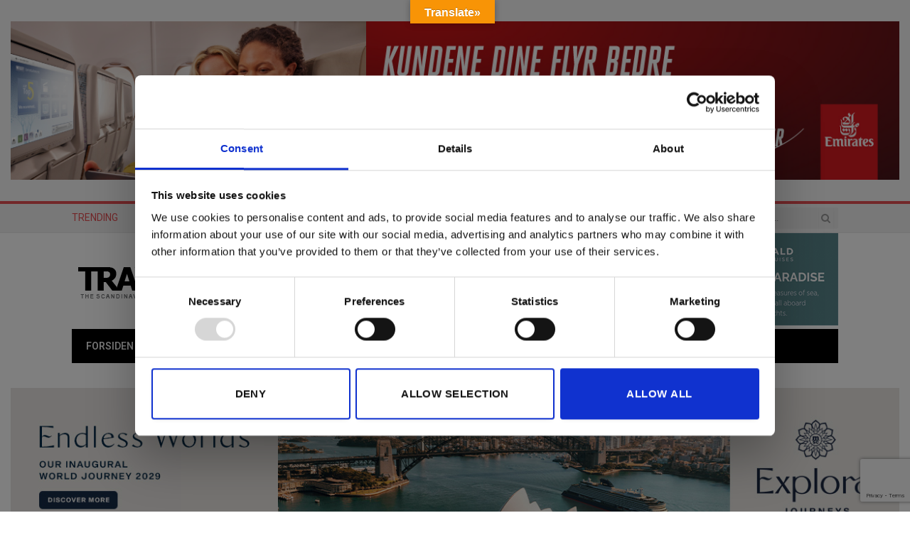

--- FILE ---
content_type: text/html; charset=UTF-8
request_url: https://travelnews.no/grand-travel-award/nytt-travel-news-ute-na-5/
body_size: 27046
content:

<!DOCTYPE html>
<html lang="nb-NO" itemscope itemtype="https://schema.org/BlogPosting" class="s-light site-s-light">

<head>

	<meta charset="UTF-8" />
	<meta name="viewport" content="width=device-width, initial-scale=1" />
	<meta name='robots' content='index, follow, max-image-preview:large, max-snippet:-1, max-video-preview:-1' />
<!-- Google tag (gtag.js) consent mode dataLayer added by Site Kit -->
<script type="text/javascript" id="google_gtagjs-js-consent-mode-data-layer">
/* <![CDATA[ */
window.dataLayer = window.dataLayer || [];function gtag(){dataLayer.push(arguments);}
gtag('consent', 'default', {"ad_personalization":"denied","ad_storage":"denied","ad_user_data":"denied","analytics_storage":"denied","functionality_storage":"denied","security_storage":"denied","personalization_storage":"denied","region":["AT","BE","BG","CH","CY","CZ","DE","DK","EE","ES","FI","FR","GB","GR","HR","HU","IE","IS","IT","LI","LT","LU","LV","MT","NL","NO","PL","PT","RO","SE","SI","SK"],"wait_for_update":500});
window._googlesitekitConsentCategoryMap = {"statistics":["analytics_storage"],"marketing":["ad_storage","ad_user_data","ad_personalization"],"functional":["functionality_storage","security_storage"],"preferences":["personalization_storage"]};
window._googlesitekitConsents = {"ad_personalization":"denied","ad_storage":"denied","ad_user_data":"denied","analytics_storage":"denied","functionality_storage":"denied","security_storage":"denied","personalization_storage":"denied","region":["AT","BE","BG","CH","CY","CZ","DE","DK","EE","ES","FI","FR","GB","GR","HR","HU","IE","IS","IT","LI","LT","LU","LV","MT","NL","NO","PL","PT","RO","SE","SI","SK"],"wait_for_update":500};
/* ]]> */
</script>
<!-- End Google tag (gtag.js) consent mode dataLayer added by Site Kit -->

	<!-- This site is optimized with the Yoast SEO Premium plugin v26.7 (Yoast SEO v26.8) - https://yoast.com/product/yoast-seo-premium-wordpress/ -->
	<title>Nytt Travel News ute nå! - Travel News Norge</title><link rel="preload" as="image" imagesrcset="https://travelnews.no/wp-content/uploads/2022/03/Nytt-Travel-News.png 700w, https://travelnews.no/wp-content/uploads/2022/03/Nytt-Travel-News-300x149.png 300w, https://travelnews.no/wp-content/uploads/2022/03/Nytt-Travel-News-150x75.png 150w, https://travelnews.no/wp-content/uploads/2022/03/Nytt-Travel-News-450x224.png 450w" imagesizes="(max-width: 708px) 100vw, 708px" /><link rel="preload" as="font" href="https://travelnews.no/wp-content/themes/smart-mag-TN/css/icons/fonts/ts-icons.woff2?v2.2" type="font/woff2" crossorigin="anonymous" />
	<link rel="canonical" href="https://travelnews.no/grand-travel-award/nytt-travel-news-ute-na-5/" />
	<meta property="og:locale" content="nb_NO" />
	<meta property="og:type" content="article" />
	<meta property="og:title" content="Nytt Travel News ute nå!" />
	<meta property="og:description" content="Møt alle vinnerne i GrandTravel Awards 2022, og gå ikke glipp av portrettintervjuet med Britannia Hotels Mikael Forselius!" />
	<meta property="og:url" content="https://travelnews.no/grand-travel-award/nytt-travel-news-ute-na-5/" />
	<meta property="og:site_name" content="Travel News Norge" />
	<meta property="article:publisher" content="https://www.facebook.com/TNNorge" />
	<meta property="article:published_time" content="2022-03-28T14:19:53+00:00" />
	<meta property="article:modified_time" content="2022-03-28T15:37:05+00:00" />
	<meta property="og:image" content="https://travelnews.no/wp-content/uploads/2022/03/Nytt-Travel-News.png" />
	<meta property="og:image:width" content="700" />
	<meta property="og:image:height" content="348" />
	<meta property="og:image:type" content="image/png" />
	<meta name="author" content="Tom Andersson" />
	<meta name="twitter:card" content="summary_large_image" />
	<meta name="twitter:label1" content="Skrevet av" />
	<meta name="twitter:data1" content="Tom Andersson" />
	<meta name="twitter:label2" content="Ansl. lesetid" />
	<meta name="twitter:data2" content="1 minutt" />
	<script type="application/ld+json" class="yoast-schema-graph">{"@context":"https://schema.org","@graph":[{"@type":"Article","@id":"https://travelnews.no/grand-travel-award/nytt-travel-news-ute-na-5/#article","isPartOf":{"@id":"https://travelnews.no/grand-travel-award/nytt-travel-news-ute-na-5/"},"author":{"name":"Tom Andersson","@id":"https://travelnews.no/#/schema/person/5fad08e40048f6430e59335b194e9455"},"headline":"Nytt Travel News ute nå!","datePublished":"2022-03-28T14:19:53+00:00","dateModified":"2022-03-28T15:37:05+00:00","mainEntityOfPage":{"@id":"https://travelnews.no/grand-travel-award/nytt-travel-news-ute-na-5/"},"wordCount":193,"publisher":{"@id":"https://travelnews.no/#organization"},"image":{"@id":"https://travelnews.no/grand-travel-award/nytt-travel-news-ute-na-5/#primaryimage"},"thumbnailUrl":"https://travelnews.no/wp-content/uploads/2022/03/Nytt-Travel-News.png","keywords":["Grand Travel Awards 2022","GTA","GTA 2022","Kristin Krohn Devold","reiselivsnyheter","travel news"],"articleSection":["Grand Travel Award","Nyheter","Turisme"],"inLanguage":"nb-NO"},{"@type":"WebPage","@id":"https://travelnews.no/grand-travel-award/nytt-travel-news-ute-na-5/","url":"https://travelnews.no/grand-travel-award/nytt-travel-news-ute-na-5/","name":"Nytt Travel News ute nå! - Travel News Norge","isPartOf":{"@id":"https://travelnews.no/#website"},"primaryImageOfPage":{"@id":"https://travelnews.no/grand-travel-award/nytt-travel-news-ute-na-5/#primaryimage"},"image":{"@id":"https://travelnews.no/grand-travel-award/nytt-travel-news-ute-na-5/#primaryimage"},"thumbnailUrl":"https://travelnews.no/wp-content/uploads/2022/03/Nytt-Travel-News.png","datePublished":"2022-03-28T14:19:53+00:00","dateModified":"2022-03-28T15:37:05+00:00","breadcrumb":{"@id":"https://travelnews.no/grand-travel-award/nytt-travel-news-ute-na-5/#breadcrumb"},"inLanguage":"nb-NO","potentialAction":[{"@type":"ReadAction","target":["https://travelnews.no/grand-travel-award/nytt-travel-news-ute-na-5/"]}]},{"@type":"ImageObject","inLanguage":"nb-NO","@id":"https://travelnews.no/grand-travel-award/nytt-travel-news-ute-na-5/#primaryimage","url":"https://travelnews.no/wp-content/uploads/2022/03/Nytt-Travel-News.png","contentUrl":"https://travelnews.no/wp-content/uploads/2022/03/Nytt-Travel-News.png","width":700,"height":348},{"@type":"BreadcrumbList","@id":"https://travelnews.no/grand-travel-award/nytt-travel-news-ute-na-5/#breadcrumb","itemListElement":[{"@type":"ListItem","position":1,"name":"Hjem","item":"https://travelnews.no/"},{"@type":"ListItem","position":2,"name":"Nytt Travel News ute nå!"}]},{"@type":"WebSite","@id":"https://travelnews.no/#website","url":"https://travelnews.no/","name":"Travel News Norge","description":"Hold deg oppdatert om hva som skjer i reiselivsbransjen","publisher":{"@id":"https://travelnews.no/#organization"},"potentialAction":[{"@type":"SearchAction","target":{"@type":"EntryPoint","urlTemplate":"https://travelnews.no/?s={search_term_string}"},"query-input":{"@type":"PropertyValueSpecification","valueRequired":true,"valueName":"search_term_string"}}],"inLanguage":"nb-NO"},{"@type":"Organization","@id":"https://travelnews.no/#organization","name":"Travel News Norge","url":"https://travelnews.no/","logo":{"@type":"ImageObject","inLanguage":"nb-NO","@id":"https://travelnews.no/#/schema/logo/image/","url":"https://travelnews.no/wp-content/uploads/2021/12/TRAVEL-NEWS-LOGO.png","contentUrl":"https://travelnews.no/wp-content/uploads/2021/12/TRAVEL-NEWS-LOGO.png","width":288,"height":55,"caption":"Travel News Norge"},"image":{"@id":"https://travelnews.no/#/schema/logo/image/"},"sameAs":["https://www.facebook.com/TNNorge"]},{"@type":"Person","@id":"https://travelnews.no/#/schema/person/5fad08e40048f6430e59335b194e9455","name":"Tom Andersson","image":{"@type":"ImageObject","inLanguage":"nb-NO","@id":"https://travelnews.no/#/schema/person/image/","url":"https://secure.gravatar.com/avatar/b175f3ec559a04be1538401245be8556337dd0651d4be934bb9cd3aea9de4ed3?s=96&d=mm&r=g","contentUrl":"https://secure.gravatar.com/avatar/b175f3ec559a04be1538401245be8556337dd0651d4be934bb9cd3aea9de4ed3?s=96&d=mm&r=g","caption":"Tom Andersson"},"url":"https://travelnews.no/author/tom/"}]}</script>
	<!-- / Yoast SEO Premium plugin. -->


<link rel='dns-prefetch' href='//translate.google.com' />
<link rel='dns-prefetch' href='//fonts.googleapis.com' />
<link rel='dns-prefetch' href='//www.googletagmanager.com' />
<link rel='dns-prefetch' href='//pagead2.googlesyndication.com' />
<link rel="alternate" type="application/rss+xml" title="Travel News Norge &raquo; strøm" href="https://travelnews.no/feed/" />
<link rel="alternate" type="application/rss+xml" title="Travel News Norge &raquo; kommentarstrøm" href="https://travelnews.no/comments/feed/" />
<link rel="alternate" title="oEmbed (JSON)" type="application/json+oembed" href="https://travelnews.no/wp-json/oembed/1.0/embed?url=https%3A%2F%2Ftravelnews.no%2Fgrand-travel-award%2Fnytt-travel-news-ute-na-5%2F" />
<link rel="alternate" title="oEmbed (XML)" type="text/xml+oembed" href="https://travelnews.no/wp-json/oembed/1.0/embed?url=https%3A%2F%2Ftravelnews.no%2Fgrand-travel-award%2Fnytt-travel-news-ute-na-5%2F&#038;format=xml" />
<style id='wp-img-auto-sizes-contain-inline-css' type='text/css'>
img:is([sizes=auto i],[sizes^="auto," i]){contain-intrinsic-size:3000px 1500px}
/*# sourceURL=wp-img-auto-sizes-contain-inline-css */
</style>
<link rel='stylesheet' id='mp-theme-css' href='https://travelnews.no/wp-content/plugins/memberpress/css/ui/theme.css?ver=1.12.11&sb-version=1765956573' type='text/css' media='all' />
<style id='wp-emoji-styles-inline-css' type='text/css'>

	img.wp-smiley, img.emoji {
		display: inline !important;
		border: none !important;
		box-shadow: none !important;
		height: 1em !important;
		width: 1em !important;
		margin: 0 0.07em !important;
		vertical-align: -0.1em !important;
		background: none !important;
		padding: 0 !important;
	}
/*# sourceURL=wp-emoji-styles-inline-css */
</style>
<link rel='stylesheet' id='wp-block-library-css' href='https://travelnews.no/wp-includes/css/dist/block-library/style.min.css?ver=6.9&sb-version=1765223483' type='text/css' media='all' />
<style id='classic-theme-styles-inline-css' type='text/css'>
/*! This file is auto-generated */
.wp-block-button__link{color:#fff;background-color:#32373c;border-radius:9999px;box-shadow:none;text-decoration:none;padding:calc(.667em + 2px) calc(1.333em + 2px);font-size:1.125em}.wp-block-file__button{background:#32373c;color:#fff;text-decoration:none}
/*# sourceURL=/wp-includes/css/classic-themes.min.css */
</style>
<style id='global-styles-inline-css' type='text/css'>
:root{--wp--preset--aspect-ratio--square: 1;--wp--preset--aspect-ratio--4-3: 4/3;--wp--preset--aspect-ratio--3-4: 3/4;--wp--preset--aspect-ratio--3-2: 3/2;--wp--preset--aspect-ratio--2-3: 2/3;--wp--preset--aspect-ratio--16-9: 16/9;--wp--preset--aspect-ratio--9-16: 9/16;--wp--preset--color--black: #000000;--wp--preset--color--cyan-bluish-gray: #abb8c3;--wp--preset--color--white: #ffffff;--wp--preset--color--pale-pink: #f78da7;--wp--preset--color--vivid-red: #cf2e2e;--wp--preset--color--luminous-vivid-orange: #ff6900;--wp--preset--color--luminous-vivid-amber: #fcb900;--wp--preset--color--light-green-cyan: #7bdcb5;--wp--preset--color--vivid-green-cyan: #00d084;--wp--preset--color--pale-cyan-blue: #8ed1fc;--wp--preset--color--vivid-cyan-blue: #0693e3;--wp--preset--color--vivid-purple: #9b51e0;--wp--preset--gradient--vivid-cyan-blue-to-vivid-purple: linear-gradient(135deg,rgb(6,147,227) 0%,rgb(155,81,224) 100%);--wp--preset--gradient--light-green-cyan-to-vivid-green-cyan: linear-gradient(135deg,rgb(122,220,180) 0%,rgb(0,208,130) 100%);--wp--preset--gradient--luminous-vivid-amber-to-luminous-vivid-orange: linear-gradient(135deg,rgb(252,185,0) 0%,rgb(255,105,0) 100%);--wp--preset--gradient--luminous-vivid-orange-to-vivid-red: linear-gradient(135deg,rgb(255,105,0) 0%,rgb(207,46,46) 100%);--wp--preset--gradient--very-light-gray-to-cyan-bluish-gray: linear-gradient(135deg,rgb(238,238,238) 0%,rgb(169,184,195) 100%);--wp--preset--gradient--cool-to-warm-spectrum: linear-gradient(135deg,rgb(74,234,220) 0%,rgb(151,120,209) 20%,rgb(207,42,186) 40%,rgb(238,44,130) 60%,rgb(251,105,98) 80%,rgb(254,248,76) 100%);--wp--preset--gradient--blush-light-purple: linear-gradient(135deg,rgb(255,206,236) 0%,rgb(152,150,240) 100%);--wp--preset--gradient--blush-bordeaux: linear-gradient(135deg,rgb(254,205,165) 0%,rgb(254,45,45) 50%,rgb(107,0,62) 100%);--wp--preset--gradient--luminous-dusk: linear-gradient(135deg,rgb(255,203,112) 0%,rgb(199,81,192) 50%,rgb(65,88,208) 100%);--wp--preset--gradient--pale-ocean: linear-gradient(135deg,rgb(255,245,203) 0%,rgb(182,227,212) 50%,rgb(51,167,181) 100%);--wp--preset--gradient--electric-grass: linear-gradient(135deg,rgb(202,248,128) 0%,rgb(113,206,126) 100%);--wp--preset--gradient--midnight: linear-gradient(135deg,rgb(2,3,129) 0%,rgb(40,116,252) 100%);--wp--preset--font-size--small: 13px;--wp--preset--font-size--medium: 20px;--wp--preset--font-size--large: 36px;--wp--preset--font-size--x-large: 42px;--wp--preset--spacing--20: 0.44rem;--wp--preset--spacing--30: 0.67rem;--wp--preset--spacing--40: 1rem;--wp--preset--spacing--50: 1.5rem;--wp--preset--spacing--60: 2.25rem;--wp--preset--spacing--70: 3.38rem;--wp--preset--spacing--80: 5.06rem;--wp--preset--shadow--natural: 6px 6px 9px rgba(0, 0, 0, 0.2);--wp--preset--shadow--deep: 12px 12px 50px rgba(0, 0, 0, 0.4);--wp--preset--shadow--sharp: 6px 6px 0px rgba(0, 0, 0, 0.2);--wp--preset--shadow--outlined: 6px 6px 0px -3px rgb(255, 255, 255), 6px 6px rgb(0, 0, 0);--wp--preset--shadow--crisp: 6px 6px 0px rgb(0, 0, 0);}:where(.is-layout-flex){gap: 0.5em;}:where(.is-layout-grid){gap: 0.5em;}body .is-layout-flex{display: flex;}.is-layout-flex{flex-wrap: wrap;align-items: center;}.is-layout-flex > :is(*, div){margin: 0;}body .is-layout-grid{display: grid;}.is-layout-grid > :is(*, div){margin: 0;}:where(.wp-block-columns.is-layout-flex){gap: 2em;}:where(.wp-block-columns.is-layout-grid){gap: 2em;}:where(.wp-block-post-template.is-layout-flex){gap: 1.25em;}:where(.wp-block-post-template.is-layout-grid){gap: 1.25em;}.has-black-color{color: var(--wp--preset--color--black) !important;}.has-cyan-bluish-gray-color{color: var(--wp--preset--color--cyan-bluish-gray) !important;}.has-white-color{color: var(--wp--preset--color--white) !important;}.has-pale-pink-color{color: var(--wp--preset--color--pale-pink) !important;}.has-vivid-red-color{color: var(--wp--preset--color--vivid-red) !important;}.has-luminous-vivid-orange-color{color: var(--wp--preset--color--luminous-vivid-orange) !important;}.has-luminous-vivid-amber-color{color: var(--wp--preset--color--luminous-vivid-amber) !important;}.has-light-green-cyan-color{color: var(--wp--preset--color--light-green-cyan) !important;}.has-vivid-green-cyan-color{color: var(--wp--preset--color--vivid-green-cyan) !important;}.has-pale-cyan-blue-color{color: var(--wp--preset--color--pale-cyan-blue) !important;}.has-vivid-cyan-blue-color{color: var(--wp--preset--color--vivid-cyan-blue) !important;}.has-vivid-purple-color{color: var(--wp--preset--color--vivid-purple) !important;}.has-black-background-color{background-color: var(--wp--preset--color--black) !important;}.has-cyan-bluish-gray-background-color{background-color: var(--wp--preset--color--cyan-bluish-gray) !important;}.has-white-background-color{background-color: var(--wp--preset--color--white) !important;}.has-pale-pink-background-color{background-color: var(--wp--preset--color--pale-pink) !important;}.has-vivid-red-background-color{background-color: var(--wp--preset--color--vivid-red) !important;}.has-luminous-vivid-orange-background-color{background-color: var(--wp--preset--color--luminous-vivid-orange) !important;}.has-luminous-vivid-amber-background-color{background-color: var(--wp--preset--color--luminous-vivid-amber) !important;}.has-light-green-cyan-background-color{background-color: var(--wp--preset--color--light-green-cyan) !important;}.has-vivid-green-cyan-background-color{background-color: var(--wp--preset--color--vivid-green-cyan) !important;}.has-pale-cyan-blue-background-color{background-color: var(--wp--preset--color--pale-cyan-blue) !important;}.has-vivid-cyan-blue-background-color{background-color: var(--wp--preset--color--vivid-cyan-blue) !important;}.has-vivid-purple-background-color{background-color: var(--wp--preset--color--vivid-purple) !important;}.has-black-border-color{border-color: var(--wp--preset--color--black) !important;}.has-cyan-bluish-gray-border-color{border-color: var(--wp--preset--color--cyan-bluish-gray) !important;}.has-white-border-color{border-color: var(--wp--preset--color--white) !important;}.has-pale-pink-border-color{border-color: var(--wp--preset--color--pale-pink) !important;}.has-vivid-red-border-color{border-color: var(--wp--preset--color--vivid-red) !important;}.has-luminous-vivid-orange-border-color{border-color: var(--wp--preset--color--luminous-vivid-orange) !important;}.has-luminous-vivid-amber-border-color{border-color: var(--wp--preset--color--luminous-vivid-amber) !important;}.has-light-green-cyan-border-color{border-color: var(--wp--preset--color--light-green-cyan) !important;}.has-vivid-green-cyan-border-color{border-color: var(--wp--preset--color--vivid-green-cyan) !important;}.has-pale-cyan-blue-border-color{border-color: var(--wp--preset--color--pale-cyan-blue) !important;}.has-vivid-cyan-blue-border-color{border-color: var(--wp--preset--color--vivid-cyan-blue) !important;}.has-vivid-purple-border-color{border-color: var(--wp--preset--color--vivid-purple) !important;}.has-vivid-cyan-blue-to-vivid-purple-gradient-background{background: var(--wp--preset--gradient--vivid-cyan-blue-to-vivid-purple) !important;}.has-light-green-cyan-to-vivid-green-cyan-gradient-background{background: var(--wp--preset--gradient--light-green-cyan-to-vivid-green-cyan) !important;}.has-luminous-vivid-amber-to-luminous-vivid-orange-gradient-background{background: var(--wp--preset--gradient--luminous-vivid-amber-to-luminous-vivid-orange) !important;}.has-luminous-vivid-orange-to-vivid-red-gradient-background{background: var(--wp--preset--gradient--luminous-vivid-orange-to-vivid-red) !important;}.has-very-light-gray-to-cyan-bluish-gray-gradient-background{background: var(--wp--preset--gradient--very-light-gray-to-cyan-bluish-gray) !important;}.has-cool-to-warm-spectrum-gradient-background{background: var(--wp--preset--gradient--cool-to-warm-spectrum) !important;}.has-blush-light-purple-gradient-background{background: var(--wp--preset--gradient--blush-light-purple) !important;}.has-blush-bordeaux-gradient-background{background: var(--wp--preset--gradient--blush-bordeaux) !important;}.has-luminous-dusk-gradient-background{background: var(--wp--preset--gradient--luminous-dusk) !important;}.has-pale-ocean-gradient-background{background: var(--wp--preset--gradient--pale-ocean) !important;}.has-electric-grass-gradient-background{background: var(--wp--preset--gradient--electric-grass) !important;}.has-midnight-gradient-background{background: var(--wp--preset--gradient--midnight) !important;}.has-small-font-size{font-size: var(--wp--preset--font-size--small) !important;}.has-medium-font-size{font-size: var(--wp--preset--font-size--medium) !important;}.has-large-font-size{font-size: var(--wp--preset--font-size--large) !important;}.has-x-large-font-size{font-size: var(--wp--preset--font-size--x-large) !important;}
:where(.wp-block-post-template.is-layout-flex){gap: 1.25em;}:where(.wp-block-post-template.is-layout-grid){gap: 1.25em;}
:where(.wp-block-term-template.is-layout-flex){gap: 1.25em;}:where(.wp-block-term-template.is-layout-grid){gap: 1.25em;}
:where(.wp-block-columns.is-layout-flex){gap: 2em;}:where(.wp-block-columns.is-layout-grid){gap: 2em;}
:root :where(.wp-block-pullquote){font-size: 1.5em;line-height: 1.6;}
/*# sourceURL=global-styles-inline-css */
</style>
<link rel='stylesheet' id='contact-form-7-css' href='https://travelnews.no/wp-content/plugins/contact-form-7/includes/css/styles.css?ver=6.1.4&sb-version=1764522578' type='text/css' media='all' />
<link rel='stylesheet' id='google-language-translator-css' href='https://travelnews.no/wp-content/plugins/google-language-translator/css/style.css?ver=6.0.20&sb-version=1702141554' type='text/css' media='' />
<link rel='stylesheet' id='glt-toolbar-styles-css' href='https://travelnews.no/wp-content/plugins/google-language-translator/css/toolbar.css?ver=6.0.20&sb-version=1702141554' type='text/css' media='' />
<link rel='stylesheet' id='elementor-icons-css' href='https://travelnews.no/wp-content/plugins/elementor/assets/lib/eicons/css/elementor-icons.min.css?ver=5.45.0&sb-version=1768202484' type='text/css' media='all' />
<link rel='stylesheet' id='elementor-frontend-css' href='https://travelnews.no/wp-content/plugins/elementor/assets/css/frontend.min.css?ver=3.34.1&sb-version=1768202484' type='text/css' media='all' />
<link rel='stylesheet' id='elementor-post-12-css' href='https://travelnews.no/wp-content/uploads/elementor/css/post-12.css?ver=1769085104&sb-version=1769085104' type='text/css' media='all' />
<link rel='stylesheet' id='newsletter-css' href='https://travelnews.no/wp-content/plugins/newsletter/style.css?ver=9.1.1&sb-version=1768830839' type='text/css' media='all' />
<link rel='stylesheet' id='newsletter-leads-css' href='https://travelnews.no/wp-content/plugins/newsletter-leads/css/leads.css?ver=1.6.2&sb-version=1758301560' type='text/css' media='all' />
<style id='newsletter-leads-inline-css' type='text/css'>
#tnp-modal-content {
    height: 400px;
    width: 600px;
    background-color: #38495c !important;
    background-image: none;
    background-repeat: no-repeat;
    background-size: cover;
    color: #ffffff;
}

#tnp-modal-body {
    color: #ffffff;
}

#tnp-modal-body .tnp-privacy-field {
    color: #ffffff;
}

#tnp-modal-body .tnp-privacy-field label a {
    color: #ffffff;
}

#tnp-modal-content input.tnp-submit {
    background-color: #5197d5;
    border: none;
    background-image: none;
    color: #fff;
    cursor: pointer;
}

/*# sourceURL=newsletter-leads-inline-css */
</style>
<link rel='stylesheet' id='smartmag-core-css' href='https://travelnews.no/wp-content/themes/smart-mag-TN/style.css?ver=7.0.1&sb-version=1647264455' type='text/css' media='all' />
<style id='smartmag-core-inline-css' type='text/css'>
:root { --c-main: #e54e53;
--c-main-rgb: 229,78,83;
--text-font: "Roboto", system-ui, -apple-system, "Segoe UI", Arial, sans-serif;
--body-font: "Roboto", system-ui, -apple-system, "Segoe UI", Arial, sans-serif;
--main-width: 1078px; }
.loop-grid .ratio-is-custom { padding-bottom: calc(100% / 1.88); }
.loop-list .ratio-is-custom { padding-bottom: calc(100% / 1.88); }
.list-post { --list-p-media-width: 40%; --list-p-media-max-width: 85%; }
.list-post .media:not(i) { --list-p-media-max-width: 40%; }
.loop-small .ratio-is-custom { padding-bottom: calc(100% / 1.149); }
.loop-small .media:not(i) { max-width: 75px; }
.single .featured .ratio-is-custom { padding-bottom: calc(100% / 2); }


/*# sourceURL=smartmag-core-inline-css */
</style>
<link rel='stylesheet' id='magnific-popup-css' href='https://travelnews.no/wp-content/themes/smart-mag-TN/css/lightbox.css?ver=7.0.1&sb-version=1647264457' type='text/css' media='all' />
<link rel='stylesheet' id='font-awesome4-css' href='https://travelnews.no/wp-content/themes/smart-mag-TN/css/fontawesome/css/font-awesome.min.css?ver=7.0.1&sb-version=1647264470' type='text/css' media='all' />
<link rel='stylesheet' id='smartmag-icons-css' href='https://travelnews.no/wp-content/themes/smart-mag-TN/css/icons/icons.css?ver=7.0.1&sb-version=1647264466' type='text/css' media='all' />
<link rel='stylesheet' id='smartmag-gfonts-custom-css' href='https://fonts.googleapis.com/css?family=Roboto%3A400%2C500%2C600%2C700' type='text/css' media='all' />
<script type="text/javascript" id="jquery-core-js" src="https://travelnews.no/wp-content/cache/debloat/js/3171beb136be96371c94a1140236eb14.js"></script>
<script type="text/javascript" id="jquery-migrate-js" src="https://travelnews.no/wp-content/cache/debloat/js/28ea95b6bf7b7637eeab46ef3b393871.js"></script>

<!-- OG: 3.3.8 -->
<meta property="og:image" content="https://travelnews.no/wp-content/uploads/2022/03/Nytt-Travel-News.png"><meta property="og:image:secure_url" content="https://travelnews.no/wp-content/uploads/2022/03/Nytt-Travel-News.png"><meta property="og:image:width" content="700"><meta property="og:image:height" content="348"><meta property="og:image:alt" content="Nytt Travel News"><meta property="og:image:type" content="image/png"><meta property="og:description" content="Møt alle vinnerne i GrandTravel Awards 2022, og gå ikke glipp av portrettintervjuet med Britannia Hotels Mikael Forselius!"><meta property="og:type" content="article"><meta property="og:locale" content="nb_NO"><meta property="og:site_name" content="Travel News Norge"><meta property="og:title" content="Nytt Travel News ute nå!"><meta property="og:url" content="https://travelnews.no/grand-travel-award/nytt-travel-news-ute-na-5/"><meta property="og:updated_time" content="2022-03-28T17:37:05+02:00">
<meta property="article:tag" content="Grand Travel Awards 2022"><meta property="article:tag" content="GTA"><meta property="article:tag" content="GTA 2022"><meta property="article:tag" content="Kristin Krohn Devold"><meta property="article:tag" content="reiselivsnyheter"><meta property="article:tag" content="travel news"><meta property="article:published_time" content="2022-03-28T14:19:53+00:00"><meta property="article:modified_time" content="2022-03-28T15:37:05+00:00"><meta property="article:section" content="Grand Travel Award"><meta property="article:section" content="Nyheter"><meta property="article:section" content="Turisme"><meta property="article:author:first_name" content="Tom"><meta property="article:author:last_name" content="Andersson"><meta property="article:author:username" content="Tom Andersson">
<meta property="twitter:partner" content="ogwp"><meta property="twitter:card" content="summary_large_image"><meta property="twitter:image" content="https://travelnews.no/wp-content/uploads/2022/03/Nytt-Travel-News.png"><meta property="twitter:image:alt" content="Nytt Travel News"><meta property="twitter:title" content="Nytt Travel News ute nå!"><meta property="twitter:description" content="Møt alle vinnerne i GrandTravel Awards 2022, og gå ikke glipp av portrettintervjuet med Britannia Hotels Mikael Forselius!"><meta property="twitter:url" content="https://travelnews.no/grand-travel-award/nytt-travel-news-ute-na-5/"><meta property="twitter:label1" content="Reading time"><meta property="twitter:data1" content="Less than a minute">
<meta itemprop="image" content="https://travelnews.no/wp-content/uploads/2022/03/Nytt-Travel-News.png"><meta itemprop="name" content="Nytt Travel News ute nå!"><meta itemprop="description" content="Møt alle vinnerne i GrandTravel Awards 2022, og gå ikke glipp av portrettintervjuet med Britannia Hotels Mikael Forselius!"><meta itemprop="datePublished" content="2022-03-28"><meta itemprop="dateModified" content="2022-03-28T15:37:05+00:00">
<meta property="profile:first_name" content="Tom"><meta property="profile:last_name" content="Andersson"><meta property="profile:username" content="Tom Andersson">
<!-- /OG -->

<link rel="https://api.w.org/" href="https://travelnews.no/wp-json/" /><link rel="alternate" title="JSON" type="application/json" href="https://travelnews.no/wp-json/wp/v2/posts/48268" /><link rel="EditURI" type="application/rsd+xml" title="RSD" href="https://travelnews.no/xmlrpc.php?rsd" />
<link rel='shortlink' href='https://travelnews.no/?p=48268' />
<style>p.hello{font-size:12px;color:darkgray;}#google_language_translator,#flags{text-align:left;}#google_language_translator,#language{clear:both;width:160px;text-align:right;}#language{float:right;}#flags{text-align:right;width:165px;float:right;clear:right;}#flags ul{float:right!important;}p.hello{text-align:right;float:right;clear:both;}.glt-clear{height:0px;clear:both;margin:0px;padding:0px;}#flags{width:165px;}#flags a{display:inline-block;margin-left:2px;}#google_language_translator a{display:none!important;}div.skiptranslate.goog-te-gadget{display:inline!important;}.goog-te-gadget{color:transparent!important;}.goog-te-gadget{font-size:0px!important;}.goog-branding{display:none;}.goog-tooltip{display: none!important;}.goog-tooltip:hover{display: none!important;}.goog-text-highlight{background-color:transparent!important;border:none!important;box-shadow:none!important;}#google_language_translator select.goog-te-combo{color:#32373c;}div.skiptranslate{display:none!important;}body{top:0px!important;}#goog-gt-{display:none!important;}font font{background-color:transparent!important;box-shadow:none!important;position:initial!important;}#glt-translate-trigger{bottom:auto;top:0;left:50%;margin-left:-63px;right:auto;}.tool-container.tool-top{top:50px!important;bottom:auto!important;}.tool-container.tool-top .arrow{border-color:transparent transparent #d0cbcb;top:-14px;}#glt-translate-trigger > span{color:#ffffff;}#glt-translate-trigger{background:#f89406;}.goog-te-gadget .goog-te-combo{width:100%;}</style><meta name="generator" content="Site Kit by Google 1.170.0" />
		<script>
		var BunyadSchemeKey = 'bunyad-scheme';
		(() => {
			const d = document.documentElement;
			const c = d.classList;
			const scheme = localStorage.getItem(BunyadSchemeKey);
			if (scheme) {
				d.dataset.origClass = c;
				scheme === 'dark' ? c.remove('s-light', 'site-s-light') : c.remove('s-dark', 'site-s-dark');
				c.add('site-s-' + scheme, 's-' + scheme);
			}
		})();
		</script>
		
<!-- Google AdSense meta tags added by Site Kit -->
<meta name="google-adsense-platform-account" content="ca-host-pub-2644536267352236">
<meta name="google-adsense-platform-domain" content="sitekit.withgoogle.com">
<!-- End Google AdSense meta tags added by Site Kit -->
<meta name="generator" content="Elementor 3.34.1; features: additional_custom_breakpoints; settings: css_print_method-external, google_font-enabled, font_display-auto">
<!-- Google Tag Manager -->
<script>(function(w,d,s,l,i){w[l]=w[l]||[];w[l].push({'gtm.start':
new Date().getTime(),event:'gtm.js'});var f=d.getElementsByTagName(s)[0],
j=d.createElement(s),dl=l!='dataLayer'?'&l='+l:'';j.async=true;j.src=
'https://www.googletagmanager.com/gtm.js?id='+i+dl;f.parentNode.insertBefore(j,f);
})(window,document,'script','dataLayer','GTM-WV42V7HH');</script>
<!-- End Google Tag Manager -->

<style>
	#CybotCookiebotDialogFooter #CybotCookiebotDialogBodyButtons .CybotCookiebotDialogBodyButton:not(:last-of-type), #CybotCookiebotDialogFooter .CybotCookiebotDialogBodyButton, #CybotCookiebotDialogFooter .CybotCookiebotDialogBodyButton:not(:first-of-type) {
		height:auto;
	}
</style>
			<style>
				.e-con.e-parent:nth-of-type(n+4):not(.e-lazyloaded):not(.e-no-lazyload),
				.e-con.e-parent:nth-of-type(n+4):not(.e-lazyloaded):not(.e-no-lazyload) * {
					background-image: none !important;
				}
				@media screen and (max-height: 1024px) {
					.e-con.e-parent:nth-of-type(n+3):not(.e-lazyloaded):not(.e-no-lazyload),
					.e-con.e-parent:nth-of-type(n+3):not(.e-lazyloaded):not(.e-no-lazyload) * {
						background-image: none !important;
					}
				}
				@media screen and (max-height: 640px) {
					.e-con.e-parent:nth-of-type(n+2):not(.e-lazyloaded):not(.e-no-lazyload),
					.e-con.e-parent:nth-of-type(n+2):not(.e-lazyloaded):not(.e-no-lazyload) * {
						background-image: none !important;
					}
				}
			</style>
			
<!-- Google AdSense snippet added by Site Kit -->
<script type="text/javascript" crossorigin="anonymous" src="https://pagead2.googlesyndication.com/pagead/js/adsbygoogle.js?client=ca-pub-2672977162876258&amp;host=ca-host-pub-2644536267352236" id="ed51d167dc90be7272c619f4858e7345" async></script>

<!-- End Google AdSense snippet added by Site Kit -->
<link rel="icon" href="https://travelnews.no/wp-content/uploads/2021/09/cropped-TN-e1632975878203-32x32.jpg" sizes="32x32" />
<link rel="icon" href="https://travelnews.no/wp-content/uploads/2021/09/cropped-TN-e1632975878203-192x192.jpg" sizes="192x192" />
<link rel="apple-touch-icon" href="https://travelnews.no/wp-content/uploads/2021/09/cropped-TN-e1632975878203-180x180.jpg" />
<meta name="msapplication-TileImage" content="https://travelnews.no/wp-content/uploads/2021/09/cropped-TN-e1632975878203-270x270.jpg" />
		<style type="text/css" id="wp-custom-css">
			.excerpt_text {
    font-size: 18px;
    margin-top: 15pxpx;
    color: #000;
}
.main-footer .image-logo img {
    width: inherit;
    height: auto;
}

.items.items-left > a.logo-link.ts-logo {
	display: block;
}
.items.items-left > a {
    display: none;
}		</style>
		

</head>

<body class="wp-singular post-template-default single single-post postid-48268 single-format-standard wp-theme-smart-mag-TN wp-child-theme-smart-mag-child-TN right-sidebar post-layout-classic post-cat-11 has-lb has-lb-sm has-sb-sep layout-normal elementor-default elementor-kit-12">

<!-- Google Tag Manager (noscript) -->
<noscript><iframe src="https://www.googletagmanager.com/ns.html?id=GTM-WV42V7HH"
height="0" width="0" style="display:none;visibility:hidden"></iframe></noscript>
<!-- End Google Tag Manager (noscript) -->


<div class="main-wrap">

	<div class="a-wrap a-wrap-base a-wrap-1 a-wrap-bg"> <a href=" 
https://www.emirates.com/no/norwegian/experience/cabin-features/economy-class/"  target="_blank"> <img loading="lazy" /src="https://travelnews.no/wp-content/uploads/2026/01/Superbanner_1280x228.jpg"></a>

</div>
<div class="off-canvas-backdrop"></div>
<div class="mobile-menu-container off-canvas s-dark hide-menu-lg" id="off-canvas">

	<div class="off-canvas-head">
		<a href="#" class="close"><i class="tsi tsi-times"></i></a>

		<div class="ts-logo">
			<img class="logo-mobile logo-image" src="https://travelnews.no/wp-content/uploads/2021/12/TRAVEL-NEWS-LOGO.png" width="144" height="28" alt="Travel News Norge"/>		</div>
	</div>

	<div class="off-canvas-content">

					<ul class="mobile-menu"></ul>
		
					<div class="off-canvas-widgets">
				
		<div id="smartmag-block-posts-small-3" class="widget ts-block-widget smartmag-widget-posts-small">		
		<div class="block">
					<section class="block-wrap block-posts-small block-sc mb-none" data-id="1">

			<div class="widget-title block-head block-head-ac block-head-b"><h5 class="heading">Stillingsannonse</h5></div>	
			<div class="block-content">
				
	<div class="loop loop-small loop-small-a loop-sep loop-small-sep grid grid-1 md:grid-1 sm:grid-1 xs:grid-1">

					
<article class="l-post  small-a-post m-pos-left small-post">

	
			<div class="media">

		
			<a href="https://travelnews.no/stillinger/vista-travel-soker-etter-en-produsent/" class="image-link media-ratio ratio-is-custom" title="Vista Travel søker etter en Produsent"><span data-bgsrc="https://travelnews.no/wp-content/uploads/2017/10/VISTA-BOX-1-300x300.jpg" class="img bg-cover wp-post-image attachment-medium size-medium lazyload" data-bgset="https://travelnews.no/wp-content/uploads/2017/10/VISTA-BOX-1-300x300.jpg 300w, https://travelnews.no/wp-content/uploads/2017/10/VISTA-BOX-1-150x150.jpg 150w, https://travelnews.no/wp-content/uploads/2017/10/VISTA-BOX-1-450x450.jpg 450w, https://travelnews.no/wp-content/uploads/2017/10/VISTA-BOX-1-e1713176772971.jpg 400w" data-sizes="(max-width: 99px) 100vw, 99px"></span></a>			
			
			
			
		
		</div>
	

	
		<div class="content">

			<div class="post-meta post-meta-a post-meta-left"><div class="post-meta-items meta-above"><span class="meta-item date"><span class="date-link"><time class="post-date" datetime="2025-09-12T20:02:52+02:00">12. september 2025</time></span></span></div><h4 class="is-title post-title"><a href="https://travelnews.no/stillinger/vista-travel-soker-etter-en-produsent/">Vista Travel søker etter en Produsent</a></h4></div>			
			
			
		</div>

	
</article>	
					
<article class="l-post  small-a-post m-pos-left small-post">

	
			<div class="media">

		
			<a href="https://travelnews.no/stillinger/aviareps-norge-soker-sales-executive/" class="image-link media-ratio ratio-is-custom" title="Aviareps Norge søker Sales Executive"><span data-bgsrc="https://travelnews.no/wp-content/uploads/2016/08/AVIAREPS-BOX-300x300.jpg" class="img bg-cover wp-post-image attachment-medium size-medium lazyload" data-bgset="https://travelnews.no/wp-content/uploads/2016/08/AVIAREPS-BOX-300x300.jpg 300w, https://travelnews.no/wp-content/uploads/2016/08/AVIAREPS-BOX-150x150.jpg 150w, https://travelnews.no/wp-content/uploads/2016/08/AVIAREPS-BOX.jpg 350w" data-sizes="(max-width: 99px) 100vw, 99px"></span></a>			
			
			
			
		
		</div>
	

	
		<div class="content">

			<div class="post-meta post-meta-a post-meta-left"><div class="post-meta-items meta-above"><span class="meta-item date"><span class="date-link"><time class="post-date" datetime="2025-06-10T16:21:30+02:00">10. juni 2025</time></span></span></div><h4 class="is-title post-title"><a href="https://travelnews.no/stillinger/aviareps-norge-soker-sales-executive/">Aviareps Norge søker Sales Executive</a></h4></div>			
			
			
		</div>

	
</article>	
		
	</div>

					</div>

		</section>
				</div>

		</div>			</div>
		
		
		<div class="spc-social spc-social-b smart-head-social">
		
			
				<a href="https://www.facebook.com/TNNorge/" class="link s-facebook" target="_blank" rel="noopener">
					<i class="icon tsi tsi-facebook"></i>
					<span class="visuallyhidden">Facebook</span>
				</a>
									
			
				<a href="#" class="link s-twitter" target="_blank" rel="noopener">
					<i class="icon tsi tsi-twitter"></i>
					<span class="visuallyhidden">Twitter</span>
				</a>
									
			
				<a href="#" class="link s-instagram" target="_blank" rel="noopener">
					<i class="icon tsi tsi-instagram"></i>
					<span class="visuallyhidden">Instagram</span>
				</a>
									
			
		</div>

		
	</div>

</div>
<div class="smart-head smart-head-legacy smart-head-main" id="smart-head" data-sticky="auto" data-sticky-type="smart">
	
	<div class="smart-head-row smart-head-top is-light smart-head-row-full">

		<div class="inner wrap">

							
				<div class="items items-left ">
				
<div class="trending-ticker">
	<span class="heading">Trending</span>

	<ul>
				
			<li><a href="https://travelnews.no/nyheter/revo-en-av-europas-storste-hotellfranchise-operatorer-har-begjaert-insolvensbehandling/" class="post-link">Revo, en av Europas største hotellfranchise-operatører, har begjært insolvensbehandling</a></li>
		
				
			<li><a href="https://travelnews.no/nyheter/martine-eidem-blir-ny-hotelldirektor-pa-saga-hotel-oslo/" class="post-link">Martine Eidem blir ny hotelldirektør på Saga Hotel Oslo</a></li>
		
				
			<li><a href="https://travelnews.no/nyheter/india-og-pakistan-klikker-nar-vestlige-reisekreatorer-selger-bekreftelse/" class="post-link">India og Pakistan klikker – når vestlige reisekreatører selger ‘bekreftelse’</a></li>
		
				
			<li><a href="https://travelnews.no/nyheter/ticket-rapport-sterk-vekst-i-2026-bestillingene-europa-og-italia-skyter-fart/" class="post-link">Ticket rapport: Sterk vekst i 2026-bestillingene – Europa og Italia skyter fart</a></li>
		
				
			<li><a href="https://travelnews.no/nyheter/heathrow-storst-i-europa-i-2025-og-nummer-fire-globalt/" class="post-link">Heathrow størst i Europa i 2025, og nummer fire globalt</a></li>
		
				
			<li><a href="https://travelnews.no/nyheter/ryanair-vender-tilbake-til-tyske-flyplasser-etter-varsler-kutt-i-flypassasjeravgift/" class="post-link">Ryanair vender tilbake til tyske flyplasser etter varslet kutt i flypassasjeravgift</a></li>
		
				
			<li><a href="https://travelnews.no/nyheter/viva-cruises-lofter-frem-fem-elvecruise-i-europa-for-2026/" class="post-link">Viva Cruises løfter frem fem elvecruise i Europa for 2026</a></li>
		
				
			<li><a href="https://travelnews.no/nyheter/fly/amadeus-og-icao-inngar-avtale-om-digital-identitet-og-biometrilosninger/" class="post-link">Amadeus og ICAO inngår avtale om digital identitet og biometriløsninger</a></li>
		
				
			</ul>
</div>
				</div>

							
				<div class="items items-center empty">
								</div>

							
				<div class="items items-right ">
				
		<div class="spc-social spc-social-c smart-head-social spc-social-bg">
		
			
				<a href="https://www.facebook.com/TNNorge/" class="link s-facebook" target="_blank" rel="noopener">
					<i class="icon tsi tsi-facebook"></i>
					<span class="visuallyhidden">Facebook</span>
				</a>
									
			
				<a href="#" class="link s-instagram" target="_blank" rel="noopener">
					<i class="icon tsi tsi-instagram"></i>
					<span class="visuallyhidden">Instagram</span>
				</a>
									
			
				<a href="https://www.youtube.com/@travelnewsnorge" class="link s-youtube" target="_blank" rel="noopener">
					<i class="icon tsi tsi-youtube-play"></i>
					<span class="visuallyhidden">YouTube</span>
				</a>
									
			
				<a href="https://www.linkedin.com/company/76496335/admin/" class="link s-linkedin" target="_blank" rel="noopener">
					<i class="icon tsi tsi-linkedin"></i>
					<span class="visuallyhidden">LinkedIn</span>
				</a>
									
			
		</div>

		

	<div class="smart-head-search">
		<form role="search" class="search-form" action="https://travelnews.no/" method="get">
			<input type="text" name="s" class="query live-search-query" value="" placeholder="Search..." autocomplete="off" />
			<button class="search-button" type="submit">
				<i class="tsi tsi-search"></i>
				<span class="visuallyhidden"></span>
			</button>
		</form>
	</div> <!-- .search -->

				</div>

						
		</div>
	</div>

	
	<div class="smart-head-row smart-head-mid is-light smart-head-row-full">

		<div class="inner wrap">

							
				<div class="items items-left ">
					<a href="https://travelnews.no/" title="Travel News Norge" rel="home" class="logo-link ts-logo logo-is-image">
		<span>
			
				
					<img src="https://travelnews.no/wp-content/uploads/2021/12/TRAVEL-NEWS-LOGO.png" class="logo-image" alt="Travel News Norge" width="288" height="55"/>
									 
					</span>
	</a>				</div>

							
				<div class="items items-center empty">
								</div>

							
				<div class="items items-right ">
				
<div class="h-text h-text">
	<a href="https://www.emeraldcruises.eu/offers/luxury-yacht-cruises?utm_source=travel-news-norway&utm_medium=referral&utm_campaign=web-banner"  target="_blank"> <img /src="https://travelnews.no/wp-content/uploads/2025/08/NY-Emerald-Yacht-Cruises-Caribbean-Banner-1280x228px.gif"></a>
</div>				</div>

						
		</div>
	</div>

	
	<div class="smart-head-row smart-head-bot s-dark wrap">

		<div class="inner full">

							
				<div class="items items-left ">
					<div class="nav-wrap">
		<nav class="navigation navigation-main nav-hov-b">
			<ul id="menu-main-menu" class="menu"><li id="menu-item-47433" class="menu-item menu-item-type-custom menu-item-object-custom menu-item-home menu-item-47433"><a href="https://travelnews.no">FORSIDEN</a></li>
<li id="menu-item-46603" class="menu-item menu-item-type-taxonomy menu-item-object-category current-post-ancestor current-menu-parent current-post-parent menu-item-has-children menu-cat-18 menu-item-has-children item-mega-menu menu-item-46603"><a href="https://travelnews.no/category/nyheter/">NYHETER</a>
<div class="sub-menu mega-menu mega-menu-a wrap">

		
	<div class="column sub-cats">
		
		<ol class="sub-nav">
							
				<li class="menu-item menu-item-type-taxonomy menu-item-object-category menu-cat-38 menu-item-46142"><a href="https://travelnews.no/category/nyheter/fly/">FLY</a></li>
				
							
				<li class="menu-item menu-item-type-taxonomy menu-item-object-category menu-cat-22 menu-item-46145"><a href="https://travelnews.no/category/nyheter/reisebyra/">REISEBYRÅ</a></li>
				
							
				<li class="menu-item menu-item-type-taxonomy menu-item-object-category menu-cat-39 menu-item-46143"><a href="https://travelnews.no/category/nyheter/hotell/">HOTELL</a></li>
				
							
				<li class="menu-item menu-item-type-taxonomy menu-item-object-category menu-cat-33 menu-item-46147"><a href="https://travelnews.no/category/nyheter/turoperator/">TUROPERATØR</a></li>
				
							
				<li class="menu-item menu-item-type-taxonomy menu-item-object-category menu-cat-6945 menu-item-47825"><a href="https://travelnews.no/category/business-travel/">BUSINESS TRAVEL</a></li>
				
							
				<li class="menu-item menu-item-type-taxonomy menu-item-object-category menu-cat-21 menu-item-46144"><a href="https://travelnews.no/category/nyheter/rederi/">REDERI</a></li>
				
							
				<li class="menu-item menu-item-type-taxonomy menu-item-object-category menu-cat-16 menu-item-46141"><a href="https://travelnews.no/category/leiebil/">LEIEBIL</a></li>
				
							
				<li class="menu-item menu-item-type-taxonomy menu-item-object-category current-post-ancestor current-menu-parent current-post-parent menu-cat-32 menu-item-46146"><a href="https://travelnews.no/category/nyheter/turisme/">TURISME</a></li>
				
							
				<li class="menu-item menu-item-type-taxonomy menu-item-object-category menu-cat-19 menu-item-46148"><a href="https://travelnews.no/category/nytt-om-navn/">NYTT OM NAVN</a></li>
				
						
			<li class="menu-item view-all menu-cat-18"><a href="https://travelnews.no/category/nyheter/">View All</a></li>
		</ol>
	
	</div>
	

		
	
	<section class="column recent-posts" data-columns="4">
					<div class="posts" data-id="38">

						<section class="block-wrap block-grid cols-gap-sm mb-none" data-id="2">

				
			<div class="block-content">
					
	<div class="loop loop-grid loop-grid-sm grid grid-4 md:grid-2 xs:grid-1">

					
<article class="l-post  grid-sm-post grid-post">

	
			<div class="media">

		
			<a href="https://travelnews.no/nyheter/heathrow-storst-i-europa-i-2025-og-nummer-fire-globalt/" class="image-link media-ratio ratio-is-custom" title="Heathrow størst i Europa i 2025, og nummer fire globalt"><span data-bgsrc="https://travelnews.no/wp-content/uploads/2026/01/aerial-view-of-crowded-train-station-packed-full-o-2026-01-07-00-23-57-utc-450x300.jpeg" class="img bg-cover wp-post-image attachment-bunyad-medium size-bunyad-medium lazyload" data-bgset="https://travelnews.no/wp-content/uploads/2026/01/aerial-view-of-crowded-train-station-packed-full-o-2026-01-07-00-23-57-utc-450x300.jpeg 450w, https://travelnews.no/wp-content/uploads/2026/01/aerial-view-of-crowded-train-station-packed-full-o-2026-01-07-00-23-57-utc-300x200.jpeg 300w, https://travelnews.no/wp-content/uploads/2026/01/aerial-view-of-crowded-train-station-packed-full-o-2026-01-07-00-23-57-utc-1024x683.jpeg 1024w, https://travelnews.no/wp-content/uploads/2026/01/aerial-view-of-crowded-train-station-packed-full-o-2026-01-07-00-23-57-utc-768x512.jpeg 768w, https://travelnews.no/wp-content/uploads/2026/01/aerial-view-of-crowded-train-station-packed-full-o-2026-01-07-00-23-57-utc-1536x1024.jpeg 1536w, https://travelnews.no/wp-content/uploads/2026/01/aerial-view-of-crowded-train-station-packed-full-o-2026-01-07-00-23-57-utc-2048x1365.jpeg 2048w, https://travelnews.no/wp-content/uploads/2026/01/aerial-view-of-crowded-train-station-packed-full-o-2026-01-07-00-23-57-utc-1200x800.jpeg 1200w" data-sizes="(max-width: 339px) 100vw, 339px"></span></a>			
			
			
			
		
		</div>
	

	
		<div class="content">

			<div class="post-meta post-meta-a has-below"><h2 class="is-title post-title"><a href="https://travelnews.no/nyheter/heathrow-storst-i-europa-i-2025-og-nummer-fire-globalt/">Heathrow størst i Europa i 2025, og nummer fire globalt</a></h2><div class="post-meta-items meta-below"><span class="meta-item date"><span class="date-link"><time class="post-date" datetime="2026-01-21T10:19:38+01:00">21. januar 2026</time></span></span></div></div>			
			
			
		</div>

	
</article>					
<article class="l-post  grid-sm-post grid-post">

	
			<div class="media">

		
			<a href="https://travelnews.no/nyheter/ryanair-vender-tilbake-til-tyske-flyplasser-etter-varsler-kutt-i-flypassasjeravgift/" class="image-link media-ratio ratio-is-custom" title="Ryanair vender tilbake til tyske flyplasser etter varslet kutt i flypassasjeravgift"><span data-bgsrc="https://travelnews.no/wp-content/uploads/2025/08/DSC00183-scaled-1-450x300.jpeg" class="img bg-cover wp-post-image attachment-bunyad-medium size-bunyad-medium lazyload" data-bgset="https://travelnews.no/wp-content/uploads/2025/08/DSC00183-scaled-1-450x300.jpeg 450w, https://travelnews.no/wp-content/uploads/2025/08/DSC00183-scaled-1-300x200.jpeg 300w, https://travelnews.no/wp-content/uploads/2025/08/DSC00183-scaled-1-1024x684.jpeg 1024w, https://travelnews.no/wp-content/uploads/2025/08/DSC00183-scaled-1-768x513.jpeg 768w, https://travelnews.no/wp-content/uploads/2025/08/DSC00183-scaled-1-1536x1025.jpeg 1536w, https://travelnews.no/wp-content/uploads/2025/08/DSC00183-scaled-1-2048x1367.jpeg 2048w, https://travelnews.no/wp-content/uploads/2025/08/DSC00183-scaled-1-1200x801.jpeg 1200w" data-sizes="(max-width: 339px) 100vw, 339px"></span></a>			
			
			
			
		
		</div>
	

	
		<div class="content">

			<div class="post-meta post-meta-a has-below"><h2 class="is-title post-title"><a href="https://travelnews.no/nyheter/ryanair-vender-tilbake-til-tyske-flyplasser-etter-varsler-kutt-i-flypassasjeravgift/">Ryanair vender tilbake til tyske flyplasser etter varslet kutt i flypassasjeravgift</a></h2><div class="post-meta-items meta-below"><span class="meta-item date"><span class="date-link"><time class="post-date" datetime="2026-01-20T22:15:11+01:00">20. januar 2026</time></span></span></div></div>			
			
			
		</div>

	
</article>					
<article class="l-post  grid-sm-post grid-post">

	
			<div class="media">

		
			<a href="https://travelnews.no/nyheter/fly/amadeus-og-icao-inngar-avtale-om-digital-identitet-og-biometrilosninger/" class="image-link media-ratio ratio-is-custom" title="Amadeus og ICAO inngår avtale om digital identitet og biometriløsninger"><span data-bgsrc="https://travelnews.no/wp-content/uploads/2026/01/airplanes-taking-off-and-landing-during-a-storm-in-2026-01-07-00-18-20-utc-450x300.jpeg" class="img bg-cover wp-post-image attachment-bunyad-medium size-bunyad-medium lazyload" data-bgset="https://travelnews.no/wp-content/uploads/2026/01/airplanes-taking-off-and-landing-during-a-storm-in-2026-01-07-00-18-20-utc-450x300.jpeg 450w, https://travelnews.no/wp-content/uploads/2026/01/airplanes-taking-off-and-landing-during-a-storm-in-2026-01-07-00-18-20-utc-300x200.jpeg 300w, https://travelnews.no/wp-content/uploads/2026/01/airplanes-taking-off-and-landing-during-a-storm-in-2026-01-07-00-18-20-utc-1024x683.jpeg 1024w, https://travelnews.no/wp-content/uploads/2026/01/airplanes-taking-off-and-landing-during-a-storm-in-2026-01-07-00-18-20-utc-768x512.jpeg 768w, https://travelnews.no/wp-content/uploads/2026/01/airplanes-taking-off-and-landing-during-a-storm-in-2026-01-07-00-18-20-utc-1536x1025.jpeg 1536w, https://travelnews.no/wp-content/uploads/2026/01/airplanes-taking-off-and-landing-during-a-storm-in-2026-01-07-00-18-20-utc-2048x1366.jpeg 2048w, https://travelnews.no/wp-content/uploads/2026/01/airplanes-taking-off-and-landing-during-a-storm-in-2026-01-07-00-18-20-utc-1200x800.jpeg 1200w" data-sizes="(max-width: 339px) 100vw, 339px"></span></a>			
			
			
			
		
		</div>
	

	
		<div class="content">

			<div class="post-meta post-meta-a has-below"><h2 class="is-title post-title"><a href="https://travelnews.no/nyheter/fly/amadeus-og-icao-inngar-avtale-om-digital-identitet-og-biometrilosninger/">Amadeus og ICAO inngår avtale om digital identitet og biometriløsninger</a></h2><div class="post-meta-items meta-below"><span class="meta-item date"><span class="date-link"><time class="post-date" datetime="2026-01-20T18:14:16+01:00">20. januar 2026</time></span></span></div></div>			
			
			
		</div>

	
</article>					
<article class="l-post  grid-sm-post grid-post">

	
			<div class="media">

		
			<a href="https://travelnews.no/nyheter/fly/emirates-apner-direkterute-mellom-dubai-og-helsinki-fra-oktober-2026/" class="image-link media-ratio ratio-is-custom" title="Emirates åpner direkterute mellom Dubai og Helsinki fra oktober 2026"><span data-bgsrc="https://travelnews.no/wp-content/uploads/2026/01/exterior-587244-450x216.jpeg" class="img bg-cover wp-post-image attachment-bunyad-medium size-bunyad-medium lazyload" data-bgset="https://travelnews.no/wp-content/uploads/2026/01/exterior-587244-450x216.jpeg 450w, https://travelnews.no/wp-content/uploads/2026/01/exterior-587244-300x144.jpeg 300w, https://travelnews.no/wp-content/uploads/2026/01/exterior-587244-1024x491.jpeg 1024w, https://travelnews.no/wp-content/uploads/2026/01/exterior-587244-768x369.jpeg 768w, https://travelnews.no/wp-content/uploads/2026/01/exterior-587244-1536x737.jpeg 1536w, https://travelnews.no/wp-content/uploads/2026/01/exterior-587244-2048x983.jpeg 2048w, https://travelnews.no/wp-content/uploads/2026/01/exterior-587244-150x72.jpeg 150w, https://travelnews.no/wp-content/uploads/2026/01/exterior-587244-1200x576.jpeg 1200w" data-sizes="(max-width: 339px) 100vw, 339px"></span></a>			
			
			
			
		
		</div>
	

	
		<div class="content">

			<div class="post-meta post-meta-a has-below"><h2 class="is-title post-title"><a href="https://travelnews.no/nyheter/fly/emirates-apner-direkterute-mellom-dubai-og-helsinki-fra-oktober-2026/">Emirates åpner direkterute mellom Dubai og Helsinki fra oktober 2026</a></h2><div class="post-meta-items meta-below"><span class="meta-item date"><span class="date-link"><time class="post-date" datetime="2026-01-20T12:59:31+01:00">20. januar 2026</time></span></span></div></div>			
			
			
		</div>

	
</article>		
	</div>

		
			</div>

		</section>
					
			</div> <!-- .posts -->
		
					<div class="posts" data-id="22">

						<section class="block-wrap block-grid cols-gap-sm mb-none" data-id="3">

				
			<div class="block-content">
					
	<div class="loop loop-grid loop-grid-sm grid grid-4 md:grid-2 xs:grid-1">

					
<article class="l-post  grid-sm-post grid-post">

	
			<div class="media">

		
			<a href="https://travelnews.no/nyheter/etraveli-vil-trappe-opp-b2b-satsingen-etter-nytt-eierskifte-og-forlenget-booking-avtale/" class="image-link media-ratio ratio-is-custom" title="Etraveli vil trappe opp B2B satsingen etter nytt eierskifte og forlenget Booking.com avtale"><span data-bgsrc="https://travelnews.no/wp-content/uploads/2026/01/bba3e3f4b97b1d22e476367f3465a3c43bbc218f06960df0ca9e0d0e3b516585-450x300.jpg" class="img bg-cover wp-post-image attachment-bunyad-medium size-bunyad-medium lazyload" data-bgset="https://travelnews.no/wp-content/uploads/2026/01/bba3e3f4b97b1d22e476367f3465a3c43bbc218f06960df0ca9e0d0e3b516585-450x300.jpg 450w, https://travelnews.no/wp-content/uploads/2026/01/bba3e3f4b97b1d22e476367f3465a3c43bbc218f06960df0ca9e0d0e3b516585-300x200.jpg 300w, https://travelnews.no/wp-content/uploads/2026/01/bba3e3f4b97b1d22e476367f3465a3c43bbc218f06960df0ca9e0d0e3b516585-1024x683.jpg 1024w, https://travelnews.no/wp-content/uploads/2026/01/bba3e3f4b97b1d22e476367f3465a3c43bbc218f06960df0ca9e0d0e3b516585-768x512.jpg 768w, https://travelnews.no/wp-content/uploads/2026/01/bba3e3f4b97b1d22e476367f3465a3c43bbc218f06960df0ca9e0d0e3b516585-1200x800.jpg 1200w, https://travelnews.no/wp-content/uploads/2026/01/bba3e3f4b97b1d22e476367f3465a3c43bbc218f06960df0ca9e0d0e3b516585.jpg 1536w" data-sizes="(max-width: 339px) 100vw, 339px"></span></a>			
			
			
			
		
		</div>
	

	
		<div class="content">

			<div class="post-meta post-meta-a has-below"><h2 class="is-title post-title"><a href="https://travelnews.no/nyheter/etraveli-vil-trappe-opp-b2b-satsingen-etter-nytt-eierskifte-og-forlenget-booking-avtale/">Etraveli vil trappe opp B2B satsingen etter nytt eierskifte og forlenget Booking.com avtale</a></h2><div class="post-meta-items meta-below"><span class="meta-item date"><span class="date-link"><time class="post-date" datetime="2026-01-06T19:55:38+01:00">6. januar 2026</time></span></span></div></div>			
			
			
		</div>

	
</article>					
<article class="l-post  grid-sm-post grid-post">

	
			<div class="media">

		
			<a href="https://travelnews.no/nyheter/reisebyra/google-tar-neste-steg-mot-agentisk-reisebooking/" class="image-link media-ratio ratio-is-custom" title="Google tar neste steg mot agentisk reisebooking"><span data-bgsrc="https://travelnews.no/wp-content/uploads/2025/11/18d4368395ac40a5b66936521992470bd9c13ef43a6c90e428809c8474904b8e-450x300.jpg" class="img bg-cover wp-post-image attachment-bunyad-medium size-bunyad-medium lazyload" data-bgset="https://travelnews.no/wp-content/uploads/2025/11/18d4368395ac40a5b66936521992470bd9c13ef43a6c90e428809c8474904b8e-450x300.jpg 450w, https://travelnews.no/wp-content/uploads/2025/11/18d4368395ac40a5b66936521992470bd9c13ef43a6c90e428809c8474904b8e-300x200.jpg 300w, https://travelnews.no/wp-content/uploads/2025/11/18d4368395ac40a5b66936521992470bd9c13ef43a6c90e428809c8474904b8e-1024x683.jpg 1024w, https://travelnews.no/wp-content/uploads/2025/11/18d4368395ac40a5b66936521992470bd9c13ef43a6c90e428809c8474904b8e-768x512.jpg 768w, https://travelnews.no/wp-content/uploads/2025/11/18d4368395ac40a5b66936521992470bd9c13ef43a6c90e428809c8474904b8e-1200x800.jpg 1200w, https://travelnews.no/wp-content/uploads/2025/11/18d4368395ac40a5b66936521992470bd9c13ef43a6c90e428809c8474904b8e.jpg 1536w" data-sizes="(max-width: 339px) 100vw, 339px"></span></a>			
			
			
			
		
		</div>
	

	
		<div class="content">

			<div class="post-meta post-meta-a has-below"><h2 class="is-title post-title"><a href="https://travelnews.no/nyheter/reisebyra/google-tar-neste-steg-mot-agentisk-reisebooking/">Google tar neste steg mot agentisk reisebooking</a></h2><div class="post-meta-items meta-below"><span class="meta-item date"><span class="date-link"><time class="post-date" datetime="2025-11-18T20:57:24+01:00">18. november 2025</time></span></span></div></div>			
			
			
		</div>

	
</article>					
<article class="l-post  grid-sm-post grid-post">

	
			<div class="media">

		
			<a href="https://travelnews.no/business-travel/kostnadsfokus-og-effektivisering-i-fokus-innen-forretningsreiser/" class="image-link media-ratio ratio-is-custom" title="Kostnadsfokus og effektivisering i fokus innen forretningsreiser"><span data-bgsrc="https://travelnews.no/wp-content/uploads/2025/10/company-managers-with-luggage-in-airport-2025-03-07-22-29-13-utc-450x300.jpeg" class="img bg-cover wp-post-image attachment-bunyad-medium size-bunyad-medium lazyload" data-bgset="https://travelnews.no/wp-content/uploads/2025/10/company-managers-with-luggage-in-airport-2025-03-07-22-29-13-utc-450x300.jpeg 450w, https://travelnews.no/wp-content/uploads/2025/10/company-managers-with-luggage-in-airport-2025-03-07-22-29-13-utc-300x200.jpeg 300w, https://travelnews.no/wp-content/uploads/2025/10/company-managers-with-luggage-in-airport-2025-03-07-22-29-13-utc-1024x683.jpeg 1024w, https://travelnews.no/wp-content/uploads/2025/10/company-managers-with-luggage-in-airport-2025-03-07-22-29-13-utc-768x512.jpeg 768w, https://travelnews.no/wp-content/uploads/2025/10/company-managers-with-luggage-in-airport-2025-03-07-22-29-13-utc-1536x1024.jpeg 1536w, https://travelnews.no/wp-content/uploads/2025/10/company-managers-with-luggage-in-airport-2025-03-07-22-29-13-utc-2048x1365.jpeg 2048w, https://travelnews.no/wp-content/uploads/2025/10/company-managers-with-luggage-in-airport-2025-03-07-22-29-13-utc-1200x800.jpeg 1200w" data-sizes="(max-width: 339px) 100vw, 339px"></span></a>			
			
			
			
		
		</div>
	

	
		<div class="content">

			<div class="post-meta post-meta-a has-below"><h2 class="is-title post-title"><a href="https://travelnews.no/business-travel/kostnadsfokus-og-effektivisering-i-fokus-innen-forretningsreiser/">Kostnadsfokus og effektivisering i fokus innen forretningsreiser</a></h2><div class="post-meta-items meta-below"><span class="meta-item date"><span class="date-link"><time class="post-date" datetime="2025-10-29T20:54:39+01:00">29. oktober 2025</time></span></span></div></div>			
			
			
		</div>

	
</article>					
<article class="l-post  grid-sm-post grid-post">

	
			<div class="media">

		
			<a href="https://travelnews.no/nyheter/vision-of-scandinavia-v-o-s-blir-en-del-av-tour-partner-group/" class="image-link media-ratio ratio-is-custom" title="Vision of Scandinavia (V.O.S) blir en del av Tour Partner Group"><span data-bgsrc="https://travelnews.no/wp-content/uploads/2025/10/V.O.S_Tour-Partner-Group--450x214.jpg" class="img bg-cover wp-post-image attachment-bunyad-medium size-bunyad-medium lazyload" data-bgset="https://travelnews.no/wp-content/uploads/2025/10/V.O.S_Tour-Partner-Group--450x214.jpg 450w, https://travelnews.no/wp-content/uploads/2025/10/V.O.S_Tour-Partner-Group-.jpg 700w" data-sizes="(max-width: 339px) 100vw, 339px"></span></a>			
			
			
			
		
		</div>
	

	
		<div class="content">

			<div class="post-meta post-meta-a has-below"><h2 class="is-title post-title"><a href="https://travelnews.no/nyheter/vision-of-scandinavia-v-o-s-blir-en-del-av-tour-partner-group/">Vision of Scandinavia (V.O.S) blir en del av Tour Partner Group</a></h2><div class="post-meta-items meta-below"><span class="meta-item date"><span class="date-link"><time class="post-date" datetime="2025-10-16T12:16:41+02:00">16. oktober 2025</time></span></span></div></div>			
			
			
		</div>

	
</article>		
	</div>

		
			</div>

		</section>
					
			</div> <!-- .posts -->
		
					<div class="posts" data-id="39">

						<section class="block-wrap block-grid cols-gap-sm mb-none" data-id="4">

				
			<div class="block-content">
					
	<div class="loop loop-grid loop-grid-sm grid grid-4 md:grid-2 xs:grid-1">

					
<article class="l-post  grid-sm-post grid-post">

	
			<div class="media">

		
			<a href="https://travelnews.no/nyheter/revo-en-av-europas-storste-hotellfranchise-operatorer-har-begjaert-insolvensbehandling/" class="image-link media-ratio ratio-is-custom" title="Revo, en av Europas største hotellfranchise-operatører, har begjært insolvensbehandling"><span data-bgsrc="https://travelnews.no/wp-content/uploads/2026/01/doorman-suggesting-the-cart-for-guests-2026-01-08-00-14-30-utc-450x300.jpeg" class="img bg-cover wp-post-image attachment-bunyad-medium size-bunyad-medium lazyload" data-bgset="https://travelnews.no/wp-content/uploads/2026/01/doorman-suggesting-the-cart-for-guests-2026-01-08-00-14-30-utc-450x300.jpeg 450w, https://travelnews.no/wp-content/uploads/2026/01/doorman-suggesting-the-cart-for-guests-2026-01-08-00-14-30-utc-300x200.jpeg 300w, https://travelnews.no/wp-content/uploads/2026/01/doorman-suggesting-the-cart-for-guests-2026-01-08-00-14-30-utc-1024x683.jpeg 1024w, https://travelnews.no/wp-content/uploads/2026/01/doorman-suggesting-the-cart-for-guests-2026-01-08-00-14-30-utc-768x512.jpeg 768w, https://travelnews.no/wp-content/uploads/2026/01/doorman-suggesting-the-cart-for-guests-2026-01-08-00-14-30-utc-1536x1024.jpeg 1536w, https://travelnews.no/wp-content/uploads/2026/01/doorman-suggesting-the-cart-for-guests-2026-01-08-00-14-30-utc-2048x1365.jpeg 2048w, https://travelnews.no/wp-content/uploads/2026/01/doorman-suggesting-the-cart-for-guests-2026-01-08-00-14-30-utc-1200x800.jpeg 1200w" data-sizes="(max-width: 339px) 100vw, 339px"></span></a>			
			
			
			
		
		</div>
	

	
		<div class="content">

			<div class="post-meta post-meta-a has-below"><h2 class="is-title post-title"><a href="https://travelnews.no/nyheter/revo-en-av-europas-storste-hotellfranchise-operatorer-har-begjaert-insolvensbehandling/">Revo, en av Europas største hotellfranchise-operatører, har begjært insolvensbehandling</a></h2><div class="post-meta-items meta-below"><span class="meta-item date"><span class="date-link"><time class="post-date" datetime="2026-01-22T11:47:32+01:00">22. januar 2026</time></span></span></div></div>			
			
			
		</div>

	
</article>					
<article class="l-post  grid-sm-post grid-post">

	
			<div class="media">

		
			<a href="https://travelnews.no/nyheter/martine-eidem-blir-ny-hotelldirektor-pa-saga-hotel-oslo/" class="image-link media-ratio ratio-is-custom" title="Martine Eidem blir ny hotelldirektør på Saga Hotel Oslo"><span data-bgsrc="https://travelnews.no/wp-content/uploads/2026/01/IMG_5781_2-450x335.jpg" class="img bg-cover wp-post-image attachment-bunyad-medium size-bunyad-medium lazyload" data-bgset="https://travelnews.no/wp-content/uploads/2026/01/IMG_5781_2-450x335.jpg 450w, https://travelnews.no/wp-content/uploads/2026/01/IMG_5781_2-300x223.jpg 300w, https://travelnews.no/wp-content/uploads/2026/01/IMG_5781_2-1024x762.jpg 1024w, https://travelnews.no/wp-content/uploads/2026/01/IMG_5781_2-768x571.jpg 768w, https://travelnews.no/wp-content/uploads/2026/01/IMG_5781_2-1536x1143.jpg 1536w, https://travelnews.no/wp-content/uploads/2026/01/IMG_5781_2-2048x1523.jpg 2048w, https://travelnews.no/wp-content/uploads/2026/01/IMG_5781_2-1200x893.jpg 1200w" data-sizes="(max-width: 339px) 100vw, 339px"></span></a>			
			
			
			
		
		</div>
	

	
		<div class="content">

			<div class="post-meta post-meta-a has-below"><h2 class="is-title post-title"><a href="https://travelnews.no/nyheter/martine-eidem-blir-ny-hotelldirektor-pa-saga-hotel-oslo/">Martine Eidem blir ny hotelldirektør på Saga Hotel Oslo</a></h2><div class="post-meta-items meta-below"><span class="meta-item date"><span class="date-link"><time class="post-date" datetime="2026-01-21T17:41:52+01:00">21. januar 2026</time></span></span></div></div>			
			
			
		</div>

	
</article>					
<article class="l-post  grid-sm-post grid-post">

	
			<div class="media">

		
			<a href="https://travelnews.no/nyheter/de-historiske-tar-inn-ni-nye-medlemmer-for-2026/" class="image-link media-ratio ratio-is-custom" title="De Historiske tar inn ni nye medlemmer for 2026"><span data-bgsrc="https://travelnews.no/wp-content/uploads/2026/01/LYSEBU3226.jpg-450x314.jpg" class="img bg-cover wp-post-image attachment-bunyad-medium size-bunyad-medium lazyload" data-bgset="https://travelnews.no/wp-content/uploads/2026/01/LYSEBU3226.jpg-450x314.jpg 450w, https://travelnews.no/wp-content/uploads/2026/01/LYSEBU3226.jpg-300x209.jpg 300w, https://travelnews.no/wp-content/uploads/2026/01/LYSEBU3226.jpg-1024x715.jpg 1024w, https://travelnews.no/wp-content/uploads/2026/01/LYSEBU3226.jpg-768x536.jpg 768w, https://travelnews.no/wp-content/uploads/2026/01/LYSEBU3226.jpg-1536x1072.jpg 1536w, https://travelnews.no/wp-content/uploads/2026/01/LYSEBU3226.jpg-2048x1429.jpg 2048w, https://travelnews.no/wp-content/uploads/2026/01/LYSEBU3226.jpg-1200x838.jpg 1200w" data-sizes="(max-width: 339px) 100vw, 339px"></span></a>			
			
			
			
		
		</div>
	

	
		<div class="content">

			<div class="post-meta post-meta-a has-below"><h2 class="is-title post-title"><a href="https://travelnews.no/nyheter/de-historiske-tar-inn-ni-nye-medlemmer-for-2026/">De Historiske tar inn ni nye medlemmer for 2026</a></h2><div class="post-meta-items meta-below"><span class="meta-item date"><span class="date-link"><time class="post-date" datetime="2026-01-19T16:51:59+01:00">19. januar 2026</time></span></span></div></div>			
			
			
		</div>

	
</article>					
<article class="l-post  grid-sm-post grid-post">

	
			<div class="media">

		
			<a href="https://travelnews.no/nyheter/mandarin-oriental-europa-mallorca-amsterdam/" class="image-link media-ratio ratio-is-custom" title="Mandarin Oriental styrker Europa med ny resort på Mallorca og rebranding i Amsterdam"><span data-bgsrc="https://travelnews.no/wp-content/uploads/2026/01/amsterdam-view-canal-with-boat-bridge-and-old-h-2026-01-05-05-29-54-utc-450x300.jpeg" class="img bg-cover wp-post-image attachment-bunyad-medium size-bunyad-medium lazyload" data-bgset="https://travelnews.no/wp-content/uploads/2026/01/amsterdam-view-canal-with-boat-bridge-and-old-h-2026-01-05-05-29-54-utc-450x300.jpeg 450w, https://travelnews.no/wp-content/uploads/2026/01/amsterdam-view-canal-with-boat-bridge-and-old-h-2026-01-05-05-29-54-utc-300x200.jpeg 300w, https://travelnews.no/wp-content/uploads/2026/01/amsterdam-view-canal-with-boat-bridge-and-old-h-2026-01-05-05-29-54-utc-1024x683.jpeg 1024w, https://travelnews.no/wp-content/uploads/2026/01/amsterdam-view-canal-with-boat-bridge-and-old-h-2026-01-05-05-29-54-utc-768x512.jpeg 768w, https://travelnews.no/wp-content/uploads/2026/01/amsterdam-view-canal-with-boat-bridge-and-old-h-2026-01-05-05-29-54-utc-1536x1024.jpeg 1536w, https://travelnews.no/wp-content/uploads/2026/01/amsterdam-view-canal-with-boat-bridge-and-old-h-2026-01-05-05-29-54-utc-2048x1365.jpeg 2048w, https://travelnews.no/wp-content/uploads/2026/01/amsterdam-view-canal-with-boat-bridge-and-old-h-2026-01-05-05-29-54-utc-1200x800.jpeg 1200w" data-sizes="(max-width: 339px) 100vw, 339px"></span></a>			
			
			
			
		
		</div>
	

	
		<div class="content">

			<div class="post-meta post-meta-a has-below"><h2 class="is-title post-title"><a href="https://travelnews.no/nyheter/mandarin-oriental-europa-mallorca-amsterdam/">Mandarin Oriental styrker Europa med ny resort på Mallorca og rebranding i Amsterdam</a></h2><div class="post-meta-items meta-below"><span class="meta-item date"><span class="date-link"><time class="post-date" datetime="2026-01-17T20:29:49+01:00">17. januar 2026</time></span></span></div></div>			
			
			
		</div>

	
</article>		
	</div>

		
			</div>

		</section>
					
			</div> <!-- .posts -->
		
					<div class="posts" data-id="33">

						<section class="block-wrap block-grid cols-gap-sm mb-none" data-id="5">

				
			<div class="block-content">
					
	<div class="loop loop-grid loop-grid-sm grid grid-4 md:grid-2 xs:grid-1">

					
<article class="l-post  grid-sm-post grid-post">

	
			<div class="media">

		
			<a href="https://travelnews.no/events/gta/bare-tre-uker-igjen-grand-travel-awards-2026-naermer-seg-billettsalget-stenger-29-desember/" class="image-link media-ratio ratio-is-custom" title="Bare Tre Uker Igjen: Grand Travel Awards 2026 Nærmer Seg – Billettsalget Stenger 29. Desember"><span data-bgsrc="https://travelnews.no/wp-content/uploads/2025/12/GTA-Promo-1-450x255.png" class="img bg-cover wp-post-image attachment-bunyad-medium size-bunyad-medium lazyload" data-bgset="https://travelnews.no/wp-content/uploads/2025/12/GTA-Promo-1-450x255.png 450w, https://travelnews.no/wp-content/uploads/2025/12/GTA-Promo-1-300x170.png 300w, https://travelnews.no/wp-content/uploads/2025/12/GTA-Promo-1-150x85.png 150w, https://travelnews.no/wp-content/uploads/2025/12/GTA-Promo-1.png 708w" data-sizes="(max-width: 339px) 100vw, 339px"></span></a>			
			
			
			
		
		</div>
	

	
		<div class="content">

			<div class="post-meta post-meta-a has-below"><h2 class="is-title post-title"><a href="https://travelnews.no/events/gta/bare-tre-uker-igjen-grand-travel-awards-2026-naermer-seg-billettsalget-stenger-29-desember/">Bare Tre Uker Igjen: Grand Travel Awards 2026 Nærmer Seg – Billettsalget Stenger 29. Desember</a></h2><div class="post-meta-items meta-below"><span class="meta-item date"><span class="date-link"><time class="post-date" datetime="2025-12-18T18:39:49+01:00">18. desember 2025</time></span></span></div></div>			
			
			
		</div>

	
</article>					
<article class="l-post  grid-sm-post grid-post">

	
			<div class="media">

		
			<a href="https://travelnews.no/nyheter/ving-med-a-direkte-charterreiser-til-vlora-i-albania/" class="image-link media-ratio ratio-is-custom" title="Ving med direkte charterreiser til Vlora i Albania"><span data-bgsrc="https://travelnews.no/wp-content/uploads/2025/12/Vlora_Albania-450x236.jpg" class="img bg-cover wp-post-image attachment-bunyad-medium size-bunyad-medium lazyload" data-bgset="https://travelnews.no/wp-content/uploads/2025/12/Vlora_Albania-450x236.jpg 450w, https://travelnews.no/wp-content/uploads/2025/12/Vlora_Albania-300x157.jpg 300w, https://travelnews.no/wp-content/uploads/2025/12/Vlora_Albania-150x79.jpg 150w, https://travelnews.no/wp-content/uploads/2025/12/Vlora_Albania.jpg 700w" data-sizes="(max-width: 339px) 100vw, 339px"></span></a>			
			
			
			
		
		</div>
	

	
		<div class="content">

			<div class="post-meta post-meta-a has-below"><h2 class="is-title post-title"><a href="https://travelnews.no/nyheter/ving-med-a-direkte-charterreiser-til-vlora-i-albania/">Ving med direkte charterreiser til Vlora i Albania</a></h2><div class="post-meta-items meta-below"><span class="meta-item date"><span class="date-link"><time class="post-date" datetime="2025-12-18T17:32:56+01:00">18. desember 2025</time></span></span></div></div>			
			
			
		</div>

	
</article>					
<article class="l-post  grid-sm-post grid-post">

	
			<div class="media">

		
			<a href="https://travelnews.no/nyheter/tui-med-rekordresultat/" class="image-link media-ratio ratio-is-custom" title="TUI med rekordresultat"><span data-bgsrc="https://travelnews.no/wp-content/uploads/2024/12/Sebastian_Ebel-450x226.png" class="img bg-cover wp-post-image attachment-bunyad-medium size-bunyad-medium lazyload" data-bgset="https://travelnews.no/wp-content/uploads/2024/12/Sebastian_Ebel-450x226.png 450w, https://travelnews.no/wp-content/uploads/2024/12/Sebastian_Ebel-300x151.png 300w, https://travelnews.no/wp-content/uploads/2024/12/Sebastian_Ebel-150x75.png 150w, https://travelnews.no/wp-content/uploads/2024/12/Sebastian_Ebel.png 700w" data-sizes="(max-width: 339px) 100vw, 339px"></span></a>			
			
			
			
		
		</div>
	

	
		<div class="content">

			<div class="post-meta post-meta-a has-below"><h2 class="is-title post-title"><a href="https://travelnews.no/nyheter/tui-med-rekordresultat/">TUI med rekordresultat</a></h2><div class="post-meta-items meta-below"><span class="meta-item date"><span class="date-link"><time class="post-date" datetime="2025-12-10T09:45:08+01:00">10. desember 2025</time></span></span></div></div>			
			
			
		</div>

	
</article>					
<article class="l-post  grid-sm-post grid-post">

	
			<div class="media">

		
			<a href="https://travelnews.no/press_release/de-10-storste-reisetrendene-for-2026/" class="image-link media-ratio ratio-is-custom" title="De 10 største reisetrendene for 2026"><span data-bgsrc="https://travelnews.no/wp-content/uploads/2021/01/Flyplass-450x241.jpg" class="img bg-cover wp-post-image attachment-bunyad-medium size-bunyad-medium lazyload" data-bgset="https://travelnews.no/wp-content/uploads/2021/01/Flyplass-450x241.jpg 450w, https://travelnews.no/wp-content/uploads/2021/01/Flyplass-300x161.jpg 300w, https://travelnews.no/wp-content/uploads/2021/01/Flyplass-150x80.jpg 150w, https://travelnews.no/wp-content/uploads/2021/01/Flyplass.jpg 700w" data-sizes="(max-width: 339px) 100vw, 339px"></span></a>			
			
			
			
		
		</div>
	

	
		<div class="content">

			<div class="post-meta post-meta-a has-below"><h2 class="is-title post-title"><a href="https://travelnews.no/press_release/de-10-storste-reisetrendene-for-2026/">De 10 største reisetrendene for 2026</a></h2><div class="post-meta-items meta-below"><span class="meta-item date"><span class="date-link"><time class="post-date" datetime="2025-12-09T11:23:03+01:00">9. desember 2025</time></span></span></div></div>			
			
			
		</div>

	
</article>		
	</div>

		
			</div>

		</section>
					
			</div> <!-- .posts -->
		
					<div class="posts" data-id="6945">

						<section class="block-wrap block-grid cols-gap-sm mb-none" data-id="6">

				
			<div class="block-content">
					
	<div class="loop loop-grid loop-grid-sm grid grid-4 md:grid-2 xs:grid-1">

					
<article class="l-post  grid-sm-post grid-post">

	
			<div class="media">

		
			<a href="https://travelnews.no/nyheter/fly/wizz-air-lanserer-wizz-class-og-retter-seg-tydeligere-mot-forretningsreisende/" class="image-link media-ratio ratio-is-custom" title="Wizz Air lanserer Wizz Class og retter seg tydeligere mot forretningsreisende"><span data-bgsrc="https://travelnews.no/wp-content/uploads/2026/01/a320-neo-6-450x300.jpg" class="img bg-cover wp-post-image attachment-bunyad-medium size-bunyad-medium lazyload" data-bgset="https://travelnews.no/wp-content/uploads/2026/01/a320-neo-6-450x300.jpg 450w, https://travelnews.no/wp-content/uploads/2026/01/a320-neo-6-300x200.jpg 300w, https://travelnews.no/wp-content/uploads/2026/01/a320-neo-6-1024x683.jpg 1024w, https://travelnews.no/wp-content/uploads/2026/01/a320-neo-6-768x512.jpg 768w, https://travelnews.no/wp-content/uploads/2026/01/a320-neo-6-1536x1024.jpg 1536w, https://travelnews.no/wp-content/uploads/2026/01/a320-neo-6-2048x1365.jpg 2048w, https://travelnews.no/wp-content/uploads/2026/01/a320-neo-6-1200x800.jpg 1200w" data-sizes="(max-width: 339px) 100vw, 339px"></span></a>			
			
			
			
		
		</div>
	

	
		<div class="content">

			<div class="post-meta post-meta-a has-below"><h2 class="is-title post-title"><a href="https://travelnews.no/nyheter/fly/wizz-air-lanserer-wizz-class-og-retter-seg-tydeligere-mot-forretningsreisende/">Wizz Air lanserer Wizz Class og retter seg tydeligere mot forretningsreisende</a></h2><div class="post-meta-items meta-below"><span class="meta-item date"><span class="date-link"><time class="post-date" datetime="2026-01-15T15:11:50+01:00">15. januar 2026</time></span></span></div></div>			
			
			
		</div>

	
</article>					
<article class="l-post  grid-sm-post grid-post">

	
			<div class="media">

		
			<a href="https://travelnews.no/events/vinner-av-arets-aerespris-per-arne-villadsen/" class="image-link media-ratio ratio-is-custom" title="Vinner av årets Ærespris &#8211; Per Arne Villadsen"><span data-bgsrc="https://travelnews.no/wp-content/uploads/2026/01/Heidi_Henriksen-1186-450x300.jpg" class="img bg-cover wp-post-image attachment-bunyad-medium size-bunyad-medium lazyload" data-bgset="https://travelnews.no/wp-content/uploads/2026/01/Heidi_Henriksen-1186-450x300.jpg 450w, https://travelnews.no/wp-content/uploads/2026/01/Heidi_Henriksen-1186-300x200.jpg 300w, https://travelnews.no/wp-content/uploads/2026/01/Heidi_Henriksen-1186-1024x683.jpg 1024w, https://travelnews.no/wp-content/uploads/2026/01/Heidi_Henriksen-1186-768x512.jpg 768w, https://travelnews.no/wp-content/uploads/2026/01/Heidi_Henriksen-1186-1536x1024.jpg 1536w, https://travelnews.no/wp-content/uploads/2026/01/Heidi_Henriksen-1186-1200x800.jpg 1200w, https://travelnews.no/wp-content/uploads/2026/01/Heidi_Henriksen-1186.jpg 2048w" data-sizes="(max-width: 339px) 100vw, 339px"></span></a>			
			
			
			
		
		</div>
	

	
		<div class="content">

			<div class="post-meta post-meta-a has-below"><h2 class="is-title post-title"><a href="https://travelnews.no/events/vinner-av-arets-aerespris-per-arne-villadsen/">Vinner av årets Ærespris &#8211; Per Arne Villadsen</a></h2><div class="post-meta-items meta-below"><span class="meta-item date"><span class="date-link"><time class="post-date" datetime="2026-01-14T19:54:27+01:00">14. januar 2026</time></span></span></div></div>			
			
			
		</div>

	
</article>					
<article class="l-post  grid-sm-post grid-post">

	
			<div class="media">

		
			<a href="https://travelnews.no/nyheter/gjensidige-forsikring-advarer-nar-jobbreisen-blir-ferie-kan-regningen-havne-hos-den-ansatte/" class="image-link media-ratio ratio-is-custom" title="Gjensidige forsikring advarer: Når jobbreisen blir ferie, kan regningen havne hos den ansatte"><span data-bgsrc="https://travelnews.no/wp-content/uploads/2025/12/Hege-ute-450x338.jpeg" class="img bg-cover wp-post-image attachment-bunyad-medium size-bunyad-medium lazyload" data-bgset="https://travelnews.no/wp-content/uploads/2025/12/Hege-ute-450x338.jpeg 450w, https://travelnews.no/wp-content/uploads/2025/12/Hege-ute-300x225.jpeg 300w, https://travelnews.no/wp-content/uploads/2025/12/Hege-ute-1024x768.jpeg 1024w, https://travelnews.no/wp-content/uploads/2025/12/Hege-ute-768x576.jpeg 768w, https://travelnews.no/wp-content/uploads/2025/12/Hege-ute-1536x1152.jpeg 1536w, https://travelnews.no/wp-content/uploads/2025/12/Hege-ute-2048x1536.jpeg 2048w, https://travelnews.no/wp-content/uploads/2025/12/Hege-ute-1200x900.jpeg 1200w" data-sizes="(max-width: 339px) 100vw, 339px"></span></a>			
			
			
			
		
		</div>
	

	
		<div class="content">

			<div class="post-meta post-meta-a has-below"><h2 class="is-title post-title"><a href="https://travelnews.no/nyheter/gjensidige-forsikring-advarer-nar-jobbreisen-blir-ferie-kan-regningen-havne-hos-den-ansatte/">Gjensidige forsikring advarer: Når jobbreisen blir ferie, kan regningen havne hos den ansatte</a></h2><div class="post-meta-items meta-below"><span class="meta-item date"><span class="date-link"><time class="post-date" datetime="2025-12-18T12:52:12+01:00">18. desember 2025</time></span></span></div></div>			
			
			
		</div>

	
</article>					
<article class="l-post  grid-sm-post grid-post">

	
			<div class="media">

		
			<a href="https://travelnews.no/nyheter/usa-kraftig-utvidelse-av-persondata-som-sam/" class="image-link media-ratio ratio-is-custom" title="USA foreslår kraftig utvidelse av persondata innsamling gjennom ESTA"><span data-bgsrc="https://travelnews.no/wp-content/uploads/2025/12/woman-s-hand-holding-a-passport-in-the-airport-whi-2025-01-10-04-07-00-utc-450x321.jpeg" class="img bg-cover wp-post-image attachment-bunyad-medium size-bunyad-medium lazyload" data-bgset="https://travelnews.no/wp-content/uploads/2025/12/woman-s-hand-holding-a-passport-in-the-airport-whi-2025-01-10-04-07-00-utc-450x321.jpeg 450w, https://travelnews.no/wp-content/uploads/2025/12/woman-s-hand-holding-a-passport-in-the-airport-whi-2025-01-10-04-07-00-utc-300x214.jpeg 300w, https://travelnews.no/wp-content/uploads/2025/12/woman-s-hand-holding-a-passport-in-the-airport-whi-2025-01-10-04-07-00-utc-1024x731.jpeg 1024w, https://travelnews.no/wp-content/uploads/2025/12/woman-s-hand-holding-a-passport-in-the-airport-whi-2025-01-10-04-07-00-utc-768x549.jpeg 768w, https://travelnews.no/wp-content/uploads/2025/12/woman-s-hand-holding-a-passport-in-the-airport-whi-2025-01-10-04-07-00-utc-1536x1097.jpeg 1536w, https://travelnews.no/wp-content/uploads/2025/12/woman-s-hand-holding-a-passport-in-the-airport-whi-2025-01-10-04-07-00-utc-2048x1463.jpeg 2048w, https://travelnews.no/wp-content/uploads/2025/12/woman-s-hand-holding-a-passport-in-the-airport-whi-2025-01-10-04-07-00-utc-1200x857.jpeg 1200w" data-sizes="(max-width: 339px) 100vw, 339px"></span></a>			
			
			
			
		
		</div>
	

	
		<div class="content">

			<div class="post-meta post-meta-a has-below"><h2 class="is-title post-title"><a href="https://travelnews.no/nyheter/usa-kraftig-utvidelse-av-persondata-som-sam/">USA foreslår kraftig utvidelse av persondata innsamling gjennom ESTA</a></h2><div class="post-meta-items meta-below"><span class="meta-item date"><span class="date-link"><time class="post-date" datetime="2025-12-16T16:06:57+01:00">16. desember 2025</time></span></span></div></div>			
			
			
		</div>

	
</article>		
	</div>

		
			</div>

		</section>
					
			</div> <!-- .posts -->
		
					<div class="posts" data-id="21">

						<section class="block-wrap block-grid cols-gap-sm mb-none" data-id="7">

				
			<div class="block-content">
					
	<div class="loop loop-grid loop-grid-sm grid grid-4 md:grid-2 xs:grid-1">

					
<article class="l-post  grid-sm-post grid-post">

	
			<div class="media">

		
			<a href="https://travelnews.no/cruise-2/msc-cruises-paradisoy-med-nytt-lego-konsept/" class="image-link media-ratio ratio-is-custom" title="MSC Cruises&#8217; paradisøy med nytt Lego-konsept"><span data-bgsrc="https://travelnews.no/wp-content/uploads/2026/01/Ocean-Cay-MSC-Marine-Reserve.jpg-450x300.jpeg" class="img bg-cover wp-post-image attachment-bunyad-medium size-bunyad-medium lazyload" data-bgset="https://travelnews.no/wp-content/uploads/2026/01/Ocean-Cay-MSC-Marine-Reserve.jpg-450x300.jpeg 450w, https://travelnews.no/wp-content/uploads/2026/01/Ocean-Cay-MSC-Marine-Reserve.jpg-300x200.jpeg 300w, https://travelnews.no/wp-content/uploads/2026/01/Ocean-Cay-MSC-Marine-Reserve.jpg-1024x682.jpeg 1024w, https://travelnews.no/wp-content/uploads/2026/01/Ocean-Cay-MSC-Marine-Reserve.jpg-768x512.jpeg 768w, https://travelnews.no/wp-content/uploads/2026/01/Ocean-Cay-MSC-Marine-Reserve.jpg-1536x1023.jpeg 1536w, https://travelnews.no/wp-content/uploads/2026/01/Ocean-Cay-MSC-Marine-Reserve.jpg-2048x1364.jpeg 2048w, https://travelnews.no/wp-content/uploads/2026/01/Ocean-Cay-MSC-Marine-Reserve.jpg-1200x799.jpeg 1200w" data-sizes="(max-width: 339px) 100vw, 339px"></span></a>			
			
			
			
		
		</div>
	

	
		<div class="content">

			<div class="post-meta post-meta-a has-below"><h2 class="is-title post-title"><a href="https://travelnews.no/cruise-2/msc-cruises-paradisoy-med-nytt-lego-konsept/">MSC Cruises&#8217; paradisøy med nytt Lego-konsept</a></h2><div class="post-meta-items meta-below"><span class="meta-item date"><span class="date-link"><time class="post-date" datetime="2026-01-15T10:07:35+01:00">15. januar 2026</time></span></span></div></div>			
			
			
		</div>

	
</article>					
<article class="l-post  grid-sm-post grid-post">

	
			<div class="media">

		
			<a href="https://travelnews.no/nyheter/betydelig-resultatforbedring-for-havila-kystruten/" class="image-link media-ratio ratio-is-custom" title="Betydelig resultatforbedring for Havila Kystruten"><span data-bgsrc="https://travelnews.no/wp-content/uploads/2024/04/Havila-450x233.jpg" class="img bg-cover wp-post-image attachment-bunyad-medium size-bunyad-medium lazyload" data-bgset="https://travelnews.no/wp-content/uploads/2024/04/Havila-450x233.jpg 450w, https://travelnews.no/wp-content/uploads/2024/04/Havila-300x155.jpg 300w, https://travelnews.no/wp-content/uploads/2024/04/Havila-150x78.jpg 150w, https://travelnews.no/wp-content/uploads/2024/04/Havila.jpg 700w" data-sizes="(max-width: 339px) 100vw, 339px"></span></a>			
			
			
			
		
		</div>
	

	
		<div class="content">

			<div class="post-meta post-meta-a has-below"><h2 class="is-title post-title"><a href="https://travelnews.no/nyheter/betydelig-resultatforbedring-for-havila-kystruten/">Betydelig resultatforbedring for Havila Kystruten</a></h2><div class="post-meta-items meta-below"><span class="meta-item date"><span class="date-link"><time class="post-date" datetime="2025-11-27T16:20:04+01:00">27. november 2025</time></span></span></div></div>			
			
			
		</div>

	
</article>					
<article class="l-post  grid-sm-post grid-post">

	
			<div class="media">

		
			<a href="https://travelnews.no/cruise-2/msc-oker-flaten-med-to-nye-skip/" class="image-link media-ratio ratio-is-custom" title="MSC øker flåten med to nye skip"><span data-bgsrc="https://travelnews.no/wp-content/uploads/2025/11/World-7-and-8-450x235.jpg" class="img bg-cover wp-post-image attachment-bunyad-medium size-bunyad-medium lazyload" data-bgset="https://travelnews.no/wp-content/uploads/2025/11/World-7-and-8-450x235.jpg 450w, https://travelnews.no/wp-content/uploads/2025/11/World-7-and-8-300x157.jpg 300w, https://travelnews.no/wp-content/uploads/2025/11/World-7-and-8-150x78.jpg 150w, https://travelnews.no/wp-content/uploads/2025/11/World-7-and-8.jpg 700w" data-sizes="(max-width: 339px) 100vw, 339px"></span></a>			
			
			
			
		
		</div>
	

	
		<div class="content">

			<div class="post-meta post-meta-a has-below"><h2 class="is-title post-title"><a href="https://travelnews.no/cruise-2/msc-oker-flaten-med-to-nye-skip/">MSC øker flåten med to nye skip</a></h2><div class="post-meta-items meta-below"><span class="meta-item date"><span class="date-link"><time class="post-date" datetime="2025-11-20T13:40:58+01:00">20. november 2025</time></span></span></div></div>			
			
			
		</div>

	
</article>					
<article class="l-post  grid-sm-post grid-post">

	
			<div class="media">

		
			<a href="https://travelnews.no/nyheter/nytt-samarbeid-gir-elektrisk-loft-pa-geirangerfjorden/" class="image-link media-ratio ratio-is-custom" title="Nytt samarbeid gir elektrisk løft på Geirangerfjorden"><span data-bgsrc="https://travelnews.no/wp-content/uploads/2025/11/Geirangerfjorden_ferger-450x227.jpg" class="img bg-cover wp-post-image attachment-bunyad-medium size-bunyad-medium lazyload" data-bgset="https://travelnews.no/wp-content/uploads/2025/11/Geirangerfjorden_ferger-450x227.jpg 450w, https://travelnews.no/wp-content/uploads/2025/11/Geirangerfjorden_ferger-300x151.jpg 300w, https://travelnews.no/wp-content/uploads/2025/11/Geirangerfjorden_ferger-1024x517.jpg 1024w, https://travelnews.no/wp-content/uploads/2025/11/Geirangerfjorden_ferger-768x388.jpg 768w, https://travelnews.no/wp-content/uploads/2025/11/Geirangerfjorden_ferger-1536x776.jpg 1536w, https://travelnews.no/wp-content/uploads/2025/11/Geirangerfjorden_ferger-150x76.jpg 150w, https://travelnews.no/wp-content/uploads/2025/11/Geirangerfjorden_ferger-1200x606.jpg 1200w, https://travelnews.no/wp-content/uploads/2025/11/Geirangerfjorden_ferger.jpg 2048w" data-sizes="(max-width: 339px) 100vw, 339px"></span></a>			
			
			
			
		
		</div>
	

	
		<div class="content">

			<div class="post-meta post-meta-a has-below"><h2 class="is-title post-title"><a href="https://travelnews.no/nyheter/nytt-samarbeid-gir-elektrisk-loft-pa-geirangerfjorden/">Nytt samarbeid gir elektrisk løft på Geirangerfjorden</a></h2><div class="post-meta-items meta-below"><span class="meta-item date"><span class="date-link"><time class="post-date" datetime="2025-11-17T13:44:59+01:00">17. november 2025</time></span></span></div></div>			
			
			
		</div>

	
</article>		
	</div>

		
			</div>

		</section>
					
			</div> <!-- .posts -->
		
					<div class="posts" data-id="16">

						<section class="block-wrap block-grid cols-gap-sm mb-none" data-id="8">

				
			<div class="block-content">
					
	<div class="loop loop-grid loop-grid-sm grid grid-4 md:grid-2 xs:grid-1">

					
<article class="l-post  grid-sm-post grid-post">

	
			<div class="media">

		
			<a href="https://travelnews.no/nyheter/hertz-forlenger-samarbeidet-med-norges-golfforbund/" class="image-link media-ratio ratio-is-custom" title="Hertz forlenger samarbeidet med Norges Golfforbund"><span data-bgsrc="https://travelnews.no/wp-content/uploads/2025/11/Golf_Hertz-450x244.jpg" class="img bg-cover wp-post-image attachment-bunyad-medium size-bunyad-medium lazyload" data-bgset="https://travelnews.no/wp-content/uploads/2025/11/Golf_Hertz-450x244.jpg 450w, https://travelnews.no/wp-content/uploads/2025/11/Golf_Hertz-300x162.jpg 300w, https://travelnews.no/wp-content/uploads/2025/11/Golf_Hertz-150x81.jpg 150w, https://travelnews.no/wp-content/uploads/2025/11/Golf_Hertz.jpg 700w" data-sizes="(max-width: 339px) 100vw, 339px"></span></a>			
			
			
			
		
		</div>
	

	
		<div class="content">

			<div class="post-meta post-meta-a has-below"><h2 class="is-title post-title"><a href="https://travelnews.no/nyheter/hertz-forlenger-samarbeidet-med-norges-golfforbund/">Hertz forlenger samarbeidet med Norges Golfforbund</a></h2><div class="post-meta-items meta-below"><span class="meta-item date"><span class="date-link"><time class="post-date" datetime="2025-11-17T12:13:29+01:00">17. november 2025</time></span></span></div></div>			
			
			
		</div>

	
</article>					
<article class="l-post  grid-sm-post grid-post">

	
			<div class="media">

		
			<a href="https://travelnews.no/nyheter/avis-first-premium-leiebil-concierge-service-europa/" class="image-link media-ratio ratio-is-custom" title="Avis lanserer Avis First – en premium leiebil med concierge-service i Europa"><span data-bgsrc="https://travelnews.no/wp-content/uploads/2025/10/just-owned-male-customer-and-modern-businesswoman-2025-03-18-19-54-35-utc-450x300.jpeg" class="img bg-cover wp-post-image attachment-bunyad-medium size-bunyad-medium lazyload" data-bgset="https://travelnews.no/wp-content/uploads/2025/10/just-owned-male-customer-and-modern-businesswoman-2025-03-18-19-54-35-utc-450x300.jpeg 450w, https://travelnews.no/wp-content/uploads/2025/10/just-owned-male-customer-and-modern-businesswoman-2025-03-18-19-54-35-utc-300x200.jpeg 300w, https://travelnews.no/wp-content/uploads/2025/10/just-owned-male-customer-and-modern-businesswoman-2025-03-18-19-54-35-utc-1024x683.jpeg 1024w, https://travelnews.no/wp-content/uploads/2025/10/just-owned-male-customer-and-modern-businesswoman-2025-03-18-19-54-35-utc-768x513.jpeg 768w, https://travelnews.no/wp-content/uploads/2025/10/just-owned-male-customer-and-modern-businesswoman-2025-03-18-19-54-35-utc-1536x1025.jpeg 1536w, https://travelnews.no/wp-content/uploads/2025/10/just-owned-male-customer-and-modern-businesswoman-2025-03-18-19-54-35-utc-2048x1367.jpeg 2048w, https://travelnews.no/wp-content/uploads/2025/10/just-owned-male-customer-and-modern-businesswoman-2025-03-18-19-54-35-utc-1200x801.jpeg 1200w" data-sizes="(max-width: 339px) 100vw, 339px"></span></a>			
			
			
			
		
		</div>
	

	
		<div class="content">

			<div class="post-meta post-meta-a has-below"><h2 class="is-title post-title"><a href="https://travelnews.no/nyheter/avis-first-premium-leiebil-concierge-service-europa/">Avis lanserer Avis First – en premium leiebil med concierge-service i Europa</a></h2><div class="post-meta-items meta-below"><span class="meta-item date"><span class="date-link"><time class="post-date" datetime="2025-10-22T17:30:09+02:00">22. oktober 2025</time></span></span></div></div>			
			
			
		</div>

	
</article>					
<article class="l-post  grid-sm-post grid-post">

	
			<div class="media">

		
			<a href="https://travelnews.no/nyheter/hertz-girer-opp-samarbeidet-med-gire/" class="image-link media-ratio ratio-is-custom" title="Hertz girer opp samarbeidet med Gire"><span data-bgsrc="https://travelnews.no/wp-content/uploads/2025/10/Hertz_Gire-450x219.jpg" class="img bg-cover wp-post-image attachment-bunyad-medium size-bunyad-medium lazyload" data-bgset="https://travelnews.no/wp-content/uploads/2025/10/Hertz_Gire-450x219.jpg 450w, https://travelnews.no/wp-content/uploads/2025/10/Hertz_Gire-300x146.jpg 300w, https://travelnews.no/wp-content/uploads/2025/10/Hertz_Gire-150x73.jpg 150w, https://travelnews.no/wp-content/uploads/2025/10/Hertz_Gire.jpg 700w" data-sizes="(max-width: 339px) 100vw, 339px"></span></a>			
			
			
			
		
		</div>
	

	
		<div class="content">

			<div class="post-meta post-meta-a has-below"><h2 class="is-title post-title"><a href="https://travelnews.no/nyheter/hertz-girer-opp-samarbeidet-med-gire/">Hertz girer opp samarbeidet med Gire</a></h2><div class="post-meta-items meta-below"><span class="meta-item date"><span class="date-link"><time class="post-date" datetime="2025-10-09T18:22:23+02:00">9. oktober 2025</time></span></span></div></div>			
			
			
		</div>

	
</article>					
<article class="l-post  grid-sm-post grid-post">

	
			<div class="media">

		
			<a href="https://travelnews.no/nyheter/liten-interesse-for-bildeling/" class="image-link media-ratio ratio-is-custom" title="Liten interesse for bildeling"><span data-bgsrc="https://travelnews.no/wp-content/uploads/2025/09/Bil_NAF-450x235.jpg" class="img bg-cover wp-post-image attachment-bunyad-medium size-bunyad-medium lazyload" data-bgset="https://travelnews.no/wp-content/uploads/2025/09/Bil_NAF-450x235.jpg 450w, https://travelnews.no/wp-content/uploads/2025/09/Bil_NAF-300x156.jpg 300w, https://travelnews.no/wp-content/uploads/2025/09/Bil_NAF-150x78.jpg 150w, https://travelnews.no/wp-content/uploads/2025/09/Bil_NAF.jpg 700w" data-sizes="(max-width: 339px) 100vw, 339px"></span></a>			
			
			
			
		
		</div>
	

	
		<div class="content">

			<div class="post-meta post-meta-a has-below"><h2 class="is-title post-title"><a href="https://travelnews.no/nyheter/liten-interesse-for-bildeling/">Liten interesse for bildeling</a></h2><div class="post-meta-items meta-below"><span class="meta-item date"><span class="date-link"><time class="post-date" datetime="2025-09-18T09:24:15+02:00">18. september 2025</time></span></span></div></div>			
			
			
		</div>

	
</article>		
	</div>

		
			</div>

		</section>
					
			</div> <!-- .posts -->
		
					<div class="posts" data-id="32">

						<section class="block-wrap block-grid cols-gap-sm mb-none" data-id="9">

				
			<div class="block-content">
					
	<div class="loop loop-grid loop-grid-sm grid grid-4 md:grid-2 xs:grid-1">

					
<article class="l-post  grid-sm-post grid-post">

	
			<div class="media">

		
			<a href="https://travelnews.no/nyheter/india-og-pakistan-klikker-nar-vestlige-reisekreatorer-selger-bekreftelse/" class="image-link media-ratio ratio-is-custom" title="India og Pakistan klikker – når vestlige reisekreatører selger ‘bekreftelse’"><span data-bgsrc="https://travelnews.no/wp-content/uploads/2026/01/indian-happy-woman-salling-spices-in-bazaar-in-goa-2026-01-05-23-15-00-utc-450x300.jpeg" class="img bg-cover wp-post-image attachment-bunyad-medium size-bunyad-medium lazyload" data-bgset="https://travelnews.no/wp-content/uploads/2026/01/indian-happy-woman-salling-spices-in-bazaar-in-goa-2026-01-05-23-15-00-utc-450x300.jpeg 450w, https://travelnews.no/wp-content/uploads/2026/01/indian-happy-woman-salling-spices-in-bazaar-in-goa-2026-01-05-23-15-00-utc-300x200.jpeg 300w, https://travelnews.no/wp-content/uploads/2026/01/indian-happy-woman-salling-spices-in-bazaar-in-goa-2026-01-05-23-15-00-utc-1024x683.jpeg 1024w, https://travelnews.no/wp-content/uploads/2026/01/indian-happy-woman-salling-spices-in-bazaar-in-goa-2026-01-05-23-15-00-utc-768x512.jpeg 768w, https://travelnews.no/wp-content/uploads/2026/01/indian-happy-woman-salling-spices-in-bazaar-in-goa-2026-01-05-23-15-00-utc-1536x1024.jpeg 1536w, https://travelnews.no/wp-content/uploads/2026/01/indian-happy-woman-salling-spices-in-bazaar-in-goa-2026-01-05-23-15-00-utc-2048x1365.jpeg 2048w, https://travelnews.no/wp-content/uploads/2026/01/indian-happy-woman-salling-spices-in-bazaar-in-goa-2026-01-05-23-15-00-utc-1200x800.jpeg 1200w" data-sizes="(max-width: 339px) 100vw, 339px"></span></a>			
			
			
			
		
		</div>
	

	
		<div class="content">

			<div class="post-meta post-meta-a has-below"><h2 class="is-title post-title"><a href="https://travelnews.no/nyheter/india-og-pakistan-klikker-nar-vestlige-reisekreatorer-selger-bekreftelse/">India og Pakistan klikker – når vestlige reisekreatører selger ‘bekreftelse’</a></h2><div class="post-meta-items meta-below"><span class="meta-item date"><span class="date-link"><time class="post-date" datetime="2026-01-21T16:40:51+01:00">21. januar 2026</time></span></span></div></div>			
			
			
		</div>

	
</article>					
<article class="l-post  grid-sm-post grid-post">

	
			<div class="media">

		
			<a href="https://travelnews.no/nyheter/ticket-rapport-sterk-vekst-i-2026-bestillingene-europa-og-italia-skyter-fart/" class="image-link media-ratio ratio-is-custom" title="Ticket rapport: Sterk vekst i 2026-bestillingene – Europa og Italia skyter fart"><span data-bgsrc="https://travelnews.no/wp-content/uploads/2026/01/woman-sitting-on-couch-using-laptop-computer-chec-2026-01-08-23-12-05-utc-450x253.jpeg" class="img bg-cover wp-post-image attachment-bunyad-medium size-bunyad-medium lazyload" data-bgset="https://travelnews.no/wp-content/uploads/2026/01/woman-sitting-on-couch-using-laptop-computer-chec-2026-01-08-23-12-05-utc-450x253.jpeg 450w, https://travelnews.no/wp-content/uploads/2026/01/woman-sitting-on-couch-using-laptop-computer-chec-2026-01-08-23-12-05-utc-300x169.jpeg 300w, https://travelnews.no/wp-content/uploads/2026/01/woman-sitting-on-couch-using-laptop-computer-chec-2026-01-08-23-12-05-utc-1024x576.jpeg 1024w, https://travelnews.no/wp-content/uploads/2026/01/woman-sitting-on-couch-using-laptop-computer-chec-2026-01-08-23-12-05-utc-768x432.jpeg 768w, https://travelnews.no/wp-content/uploads/2026/01/woman-sitting-on-couch-using-laptop-computer-chec-2026-01-08-23-12-05-utc-1536x864.jpeg 1536w, https://travelnews.no/wp-content/uploads/2026/01/woman-sitting-on-couch-using-laptop-computer-chec-2026-01-08-23-12-05-utc-2048x1152.jpeg 2048w, https://travelnews.no/wp-content/uploads/2026/01/woman-sitting-on-couch-using-laptop-computer-chec-2026-01-08-23-12-05-utc-150x84.jpeg 150w, https://travelnews.no/wp-content/uploads/2026/01/woman-sitting-on-couch-using-laptop-computer-chec-2026-01-08-23-12-05-utc-1200x675.jpeg 1200w" data-sizes="(max-width: 339px) 100vw, 339px"></span></a>			
			
			
			
		
		</div>
	

	
		<div class="content">

			<div class="post-meta post-meta-a has-below"><h2 class="is-title post-title"><a href="https://travelnews.no/nyheter/ticket-rapport-sterk-vekst-i-2026-bestillingene-europa-og-italia-skyter-fart/">Ticket rapport: Sterk vekst i 2026-bestillingene – Europa og Italia skyter fart</a></h2><div class="post-meta-items meta-below"><span class="meta-item date"><span class="date-link"><time class="post-date" datetime="2026-01-21T15:40:00+01:00">21. januar 2026</time></span></span></div></div>			
			
			
		</div>

	
</article>					
<article class="l-post  grid-sm-post grid-post">

	
			<div class="media">

		
			<a href="https://travelnews.no/annonsorinnhold/cruisespesialisten-med-arets-storste-cruise-nyheter-eksklusivt-pa-travelxpo-2026/" class="image-link media-ratio ratio-is-custom" title="Cruisespesialisten med årets største cruise-nyheter – eksklusivt på TravelXpo 2026"><span data-bgsrc="https://travelnews.no/wp-content/uploads/2026/01/SeaDream-Champagne-Splash-450x254.png" class="img bg-cover wp-post-image attachment-bunyad-medium size-bunyad-medium lazyload" data-bgset="https://travelnews.no/wp-content/uploads/2026/01/SeaDream-Champagne-Splash-450x254.png 450w, https://travelnews.no/wp-content/uploads/2026/01/SeaDream-Champagne-Splash-300x169.png 300w, https://travelnews.no/wp-content/uploads/2026/01/SeaDream-Champagne-Splash-150x85.png 150w, https://travelnews.no/wp-content/uploads/2026/01/SeaDream-Champagne-Splash.png 708w" data-sizes="(max-width: 339px) 100vw, 339px"></span></a>			
			
			
			
		
		</div>
	

	
		<div class="content">

			<div class="post-meta post-meta-a has-below"><h2 class="is-title post-title"><a href="https://travelnews.no/annonsorinnhold/cruisespesialisten-med-arets-storste-cruise-nyheter-eksklusivt-pa-travelxpo-2026/">Cruisespesialisten med årets største cruise-nyheter – eksklusivt på TravelXpo 2026</a></h2><div class="post-meta-items meta-below"><span class="meta-item date"><span class="date-link"><time class="post-date" datetime="2026-01-20T10:30:05+01:00">20. januar 2026</time></span></span></div></div>			
			
			
		</div>

	
</article>					
<article class="l-post  grid-sm-post grid-post">

	
			<div class="media">

		
			<a href="https://travelnews.no/nyheter/verdens-reiselivs-og-turismesektor-leverte-et-rekordhoyt-okonomisk-bidrag-i-2025/" class="image-link media-ratio ratio-is-custom" title="Verdens reiselivs og turismesektor leverte et rekordhøyt økonomisk bidrag i 2025"><span data-bgsrc="https://travelnews.no/wp-content/uploads/2026/01/cropped-image-of-friends-with-wheeled-bags-standin-2026-01-06-00-44-07-utc-450x300.jpeg" class="img bg-cover wp-post-image attachment-bunyad-medium size-bunyad-medium lazyload" data-bgset="https://travelnews.no/wp-content/uploads/2026/01/cropped-image-of-friends-with-wheeled-bags-standin-2026-01-06-00-44-07-utc-450x300.jpeg 450w, https://travelnews.no/wp-content/uploads/2026/01/cropped-image-of-friends-with-wheeled-bags-standin-2026-01-06-00-44-07-utc-300x200.jpeg 300w, https://travelnews.no/wp-content/uploads/2026/01/cropped-image-of-friends-with-wheeled-bags-standin-2026-01-06-00-44-07-utc-1024x683.jpeg 1024w, https://travelnews.no/wp-content/uploads/2026/01/cropped-image-of-friends-with-wheeled-bags-standin-2026-01-06-00-44-07-utc-768x513.jpeg 768w, https://travelnews.no/wp-content/uploads/2026/01/cropped-image-of-friends-with-wheeled-bags-standin-2026-01-06-00-44-07-utc-1536x1025.jpeg 1536w, https://travelnews.no/wp-content/uploads/2026/01/cropped-image-of-friends-with-wheeled-bags-standin-2026-01-06-00-44-07-utc-2048x1367.jpeg 2048w, https://travelnews.no/wp-content/uploads/2026/01/cropped-image-of-friends-with-wheeled-bags-standin-2026-01-06-00-44-07-utc-1200x801.jpeg 1200w" data-sizes="(max-width: 339px) 100vw, 339px"></span></a>			
			
			
			
		
		</div>
	

	
		<div class="content">

			<div class="post-meta post-meta-a has-below"><h2 class="is-title post-title"><a href="https://travelnews.no/nyheter/verdens-reiselivs-og-turismesektor-leverte-et-rekordhoyt-okonomisk-bidrag-i-2025/">Verdens reiselivs og turismesektor leverte et rekordhøyt økonomisk bidrag i 2025</a></h2><div class="post-meta-items meta-below"><span class="meta-item date"><span class="date-link"><time class="post-date" datetime="2026-01-19T19:42:42+01:00">19. januar 2026</time></span></span></div></div>			
			
			
		</div>

	
</article>		
	</div>

		
			</div>

		</section>
					
			</div> <!-- .posts -->
		
					<div class="posts" data-id="19">

						<section class="block-wrap block-grid cols-gap-sm mb-none" data-id="10">

				
			<div class="block-content">
					
	<div class="loop loop-grid loop-grid-sm grid grid-4 md:grid-2 xs:grid-1">

					
<article class="l-post  grid-sm-post grid-post">

	
			<div class="media">

		
			<a href="https://travelnews.no/nyheter/martine-eidem-blir-ny-hotelldirektor-pa-saga-hotel-oslo/" class="image-link media-ratio ratio-is-custom" title="Martine Eidem blir ny hotelldirektør på Saga Hotel Oslo"><span data-bgsrc="https://travelnews.no/wp-content/uploads/2026/01/IMG_5781_2-450x335.jpg" class="img bg-cover wp-post-image attachment-bunyad-medium size-bunyad-medium lazyload" data-bgset="https://travelnews.no/wp-content/uploads/2026/01/IMG_5781_2-450x335.jpg 450w, https://travelnews.no/wp-content/uploads/2026/01/IMG_5781_2-300x223.jpg 300w, https://travelnews.no/wp-content/uploads/2026/01/IMG_5781_2-1024x762.jpg 1024w, https://travelnews.no/wp-content/uploads/2026/01/IMG_5781_2-768x571.jpg 768w, https://travelnews.no/wp-content/uploads/2026/01/IMG_5781_2-1536x1143.jpg 1536w, https://travelnews.no/wp-content/uploads/2026/01/IMG_5781_2-2048x1523.jpg 2048w, https://travelnews.no/wp-content/uploads/2026/01/IMG_5781_2-1200x893.jpg 1200w" data-sizes="(max-width: 339px) 100vw, 339px"></span></a>			
			
			
			
		
		</div>
	

	
		<div class="content">

			<div class="post-meta post-meta-a has-below"><h2 class="is-title post-title"><a href="https://travelnews.no/nyheter/martine-eidem-blir-ny-hotelldirektor-pa-saga-hotel-oslo/">Martine Eidem blir ny hotelldirektør på Saga Hotel Oslo</a></h2><div class="post-meta-items meta-below"><span class="meta-item date"><span class="date-link"><time class="post-date" datetime="2026-01-21T17:41:52+01:00">21. januar 2026</time></span></span></div></div>			
			
			
		</div>

	
</article>					
<article class="l-post  grid-sm-post grid-post">

	
			<div class="media">

		
			<a href="https://travelnews.no/nyheter/qatar-airways-utnevner-ny-ceo/" class="image-link media-ratio ratio-is-custom" title="Qatar Airways utnevner ny CEO"><span data-bgsrc="https://travelnews.no/wp-content/uploads/2016/10/qatar_airwayss_787s-450x237.jpg" class="img bg-cover wp-post-image attachment-bunyad-medium size-bunyad-medium lazyload" data-bgset="https://travelnews.no/wp-content/uploads/2016/10/qatar_airwayss_787s-450x237.jpg 450w, https://travelnews.no/wp-content/uploads/2016/10/qatar_airwayss_787s-300x158.jpg 300w, https://travelnews.no/wp-content/uploads/2016/10/qatar_airwayss_787s-150x79.jpg 150w, https://travelnews.no/wp-content/uploads/2016/10/qatar_airwayss_787s.jpg 640w" data-sizes="(max-width: 339px) 100vw, 339px"></span></a>			
			
			
			
		
		</div>
	

	
		<div class="content">

			<div class="post-meta post-meta-a has-below"><h2 class="is-title post-title"><a href="https://travelnews.no/nyheter/qatar-airways-utnevner-ny-ceo/">Qatar Airways utnevner ny CEO</a></h2><div class="post-meta-items meta-below"><span class="meta-item date"><span class="date-link"><time class="post-date" datetime="2025-12-08T15:03:04+01:00">8. desember 2025</time></span></span></div></div>			
			
			
		</div>

	
</article>					
<article class="l-post  grid-sm-post grid-post">

	
			<div class="media">

		
			<a href="https://travelnews.no/nyheter/heimr-collection-har-ansatt-linnea-gustafsson-til-chief-people-officer-cpo/" class="image-link media-ratio ratio-is-custom" title="HEIMR Collection har ansatt Linnéa Gustafsson til Chief People Officer (CPO)"><span data-bgsrc="https://travelnews.no/wp-content/uploads/2025/12/Linnea-Gustafsson-450x218.jpg" class="img bg-cover wp-post-image attachment-bunyad-medium size-bunyad-medium lazyload" data-bgset="https://travelnews.no/wp-content/uploads/2025/12/Linnea-Gustafsson-450x218.jpg 450w, https://travelnews.no/wp-content/uploads/2025/12/Linnea-Gustafsson-300x145.jpg 300w, https://travelnews.no/wp-content/uploads/2025/12/Linnea-Gustafsson-150x73.jpg 150w, https://travelnews.no/wp-content/uploads/2025/12/Linnea-Gustafsson.jpg 700w" data-sizes="(max-width: 339px) 100vw, 339px"></span></a>			
			
			
			
		
		</div>
	

	
		<div class="content">

			<div class="post-meta post-meta-a has-below"><h2 class="is-title post-title"><a href="https://travelnews.no/nyheter/heimr-collection-har-ansatt-linnea-gustafsson-til-chief-people-officer-cpo/">HEIMR Collection har ansatt Linnéa Gustafsson til Chief People Officer (CPO)</a></h2><div class="post-meta-items meta-below"><span class="meta-item date"><span class="date-link"><time class="post-date" datetime="2025-12-08T14:38:43+01:00">8. desember 2025</time></span></span></div></div>			
			
			
		</div>

	
</article>					
<article class="l-post  grid-sm-post grid-post">

	
			<div class="media">

		
			<a href="https://travelnews.no/nyheter/norse-atlantic-henter-eivind-roald-som-ny-konsernsjef/" class="image-link media-ratio ratio-is-custom" title="Norse Atlantic henter Eivind Roald som ny konsernsjef"><span data-bgsrc="https://travelnews.no/wp-content/uploads/2025/11/Eivind-16-9-1-scaled-e1764327401920-450x235.jpg" class="img bg-cover wp-post-image attachment-bunyad-medium size-bunyad-medium lazyload" data-bgset="https://travelnews.no/wp-content/uploads/2025/11/Eivind-16-9-1-scaled-e1764327401920-450x235.jpg 450w, https://travelnews.no/wp-content/uploads/2025/11/Eivind-16-9-1-scaled-e1764327401920-300x157.jpg 300w, https://travelnews.no/wp-content/uploads/2025/11/Eivind-16-9-1-scaled-e1764327401920-1024x534.jpg 1024w, https://travelnews.no/wp-content/uploads/2025/11/Eivind-16-9-1-scaled-e1764327401920-768x401.jpg 768w, https://travelnews.no/wp-content/uploads/2025/11/Eivind-16-9-1-scaled-e1764327401920-150x78.jpg 150w, https://travelnews.no/wp-content/uploads/2025/11/Eivind-16-9-1-scaled-e1764327401920-1200x626.jpg 1200w, https://travelnews.no/wp-content/uploads/2025/11/Eivind-16-9-1-scaled-e1764327401920.jpg 1499w" data-sizes="(max-width: 339px) 100vw, 339px"></span></a>			
			
			
			
		
		</div>
	

	
		<div class="content">

			<div class="post-meta post-meta-a has-below"><h2 class="is-title post-title"><a href="https://travelnews.no/nyheter/norse-atlantic-henter-eivind-roald-som-ny-konsernsjef/">Norse Atlantic henter Eivind Roald som ny konsernsjef</a></h2><div class="post-meta-items meta-below"><span class="meta-item date"><span class="date-link"><time class="post-date" datetime="2025-11-28T11:40:53+01:00">28. november 2025</time></span></span></div></div>			
			
			
		</div>

	
</article>		
	</div>

		
			</div>

		</section>
					
			</div> <!-- .posts -->
		
					<div class="posts" data-id="18">

						<section class="block-wrap block-grid cols-gap-sm mb-none" data-id="11">

				
			<div class="block-content">
					
	<div class="loop loop-grid loop-grid-sm grid grid-4 md:grid-2 xs:grid-1">

					
<article class="l-post  grid-sm-post grid-post">

	
			<div class="media">

		
			<a href="https://travelnews.no/nyheter/revo-en-av-europas-storste-hotellfranchise-operatorer-har-begjaert-insolvensbehandling/" class="image-link media-ratio ratio-is-custom" title="Revo, en av Europas største hotellfranchise-operatører, har begjært insolvensbehandling"><span data-bgsrc="https://travelnews.no/wp-content/uploads/2026/01/doorman-suggesting-the-cart-for-guests-2026-01-08-00-14-30-utc-450x300.jpeg" class="img bg-cover wp-post-image attachment-bunyad-medium size-bunyad-medium lazyload" data-bgset="https://travelnews.no/wp-content/uploads/2026/01/doorman-suggesting-the-cart-for-guests-2026-01-08-00-14-30-utc-450x300.jpeg 450w, https://travelnews.no/wp-content/uploads/2026/01/doorman-suggesting-the-cart-for-guests-2026-01-08-00-14-30-utc-300x200.jpeg 300w, https://travelnews.no/wp-content/uploads/2026/01/doorman-suggesting-the-cart-for-guests-2026-01-08-00-14-30-utc-1024x683.jpeg 1024w, https://travelnews.no/wp-content/uploads/2026/01/doorman-suggesting-the-cart-for-guests-2026-01-08-00-14-30-utc-768x512.jpeg 768w, https://travelnews.no/wp-content/uploads/2026/01/doorman-suggesting-the-cart-for-guests-2026-01-08-00-14-30-utc-1536x1024.jpeg 1536w, https://travelnews.no/wp-content/uploads/2026/01/doorman-suggesting-the-cart-for-guests-2026-01-08-00-14-30-utc-2048x1365.jpeg 2048w, https://travelnews.no/wp-content/uploads/2026/01/doorman-suggesting-the-cart-for-guests-2026-01-08-00-14-30-utc-1200x800.jpeg 1200w" data-sizes="(max-width: 339px) 100vw, 339px"></span></a>			
			
			
			
		
		</div>
	

	
		<div class="content">

			<div class="post-meta post-meta-a has-below"><h2 class="is-title post-title"><a href="https://travelnews.no/nyheter/revo-en-av-europas-storste-hotellfranchise-operatorer-har-begjaert-insolvensbehandling/">Revo, en av Europas største hotellfranchise-operatører, har begjært insolvensbehandling</a></h2><div class="post-meta-items meta-below"><span class="meta-item date"><span class="date-link"><time class="post-date" datetime="2026-01-22T11:47:32+01:00">22. januar 2026</time></span></span></div></div>			
			
			
		</div>

	
</article>					
<article class="l-post  grid-sm-post grid-post">

	
			<div class="media">

		
			<a href="https://travelnews.no/nyheter/martine-eidem-blir-ny-hotelldirektor-pa-saga-hotel-oslo/" class="image-link media-ratio ratio-is-custom" title="Martine Eidem blir ny hotelldirektør på Saga Hotel Oslo"><span data-bgsrc="https://travelnews.no/wp-content/uploads/2026/01/IMG_5781_2-450x335.jpg" class="img bg-cover wp-post-image attachment-bunyad-medium size-bunyad-medium lazyload" data-bgset="https://travelnews.no/wp-content/uploads/2026/01/IMG_5781_2-450x335.jpg 450w, https://travelnews.no/wp-content/uploads/2026/01/IMG_5781_2-300x223.jpg 300w, https://travelnews.no/wp-content/uploads/2026/01/IMG_5781_2-1024x762.jpg 1024w, https://travelnews.no/wp-content/uploads/2026/01/IMG_5781_2-768x571.jpg 768w, https://travelnews.no/wp-content/uploads/2026/01/IMG_5781_2-1536x1143.jpg 1536w, https://travelnews.no/wp-content/uploads/2026/01/IMG_5781_2-2048x1523.jpg 2048w, https://travelnews.no/wp-content/uploads/2026/01/IMG_5781_2-1200x893.jpg 1200w" data-sizes="(max-width: 339px) 100vw, 339px"></span></a>			
			
			
			
		
		</div>
	

	
		<div class="content">

			<div class="post-meta post-meta-a has-below"><h2 class="is-title post-title"><a href="https://travelnews.no/nyheter/martine-eidem-blir-ny-hotelldirektor-pa-saga-hotel-oslo/">Martine Eidem blir ny hotelldirektør på Saga Hotel Oslo</a></h2><div class="post-meta-items meta-below"><span class="meta-item date"><span class="date-link"><time class="post-date" datetime="2026-01-21T17:41:52+01:00">21. januar 2026</time></span></span></div></div>			
			
			
		</div>

	
</article>					
<article class="l-post  grid-sm-post grid-post">

	
			<div class="media">

		
			<a href="https://travelnews.no/nyheter/india-og-pakistan-klikker-nar-vestlige-reisekreatorer-selger-bekreftelse/" class="image-link media-ratio ratio-is-custom" title="India og Pakistan klikker – når vestlige reisekreatører selger ‘bekreftelse’"><span data-bgsrc="https://travelnews.no/wp-content/uploads/2026/01/indian-happy-woman-salling-spices-in-bazaar-in-goa-2026-01-05-23-15-00-utc-450x300.jpeg" class="img bg-cover wp-post-image attachment-bunyad-medium size-bunyad-medium lazyload" data-bgset="https://travelnews.no/wp-content/uploads/2026/01/indian-happy-woman-salling-spices-in-bazaar-in-goa-2026-01-05-23-15-00-utc-450x300.jpeg 450w, https://travelnews.no/wp-content/uploads/2026/01/indian-happy-woman-salling-spices-in-bazaar-in-goa-2026-01-05-23-15-00-utc-300x200.jpeg 300w, https://travelnews.no/wp-content/uploads/2026/01/indian-happy-woman-salling-spices-in-bazaar-in-goa-2026-01-05-23-15-00-utc-1024x683.jpeg 1024w, https://travelnews.no/wp-content/uploads/2026/01/indian-happy-woman-salling-spices-in-bazaar-in-goa-2026-01-05-23-15-00-utc-768x512.jpeg 768w, https://travelnews.no/wp-content/uploads/2026/01/indian-happy-woman-salling-spices-in-bazaar-in-goa-2026-01-05-23-15-00-utc-1536x1024.jpeg 1536w, https://travelnews.no/wp-content/uploads/2026/01/indian-happy-woman-salling-spices-in-bazaar-in-goa-2026-01-05-23-15-00-utc-2048x1365.jpeg 2048w, https://travelnews.no/wp-content/uploads/2026/01/indian-happy-woman-salling-spices-in-bazaar-in-goa-2026-01-05-23-15-00-utc-1200x800.jpeg 1200w" data-sizes="(max-width: 339px) 100vw, 339px"></span></a>			
			
			
			
		
		</div>
	

	
		<div class="content">

			<div class="post-meta post-meta-a has-below"><h2 class="is-title post-title"><a href="https://travelnews.no/nyheter/india-og-pakistan-klikker-nar-vestlige-reisekreatorer-selger-bekreftelse/">India og Pakistan klikker – når vestlige reisekreatører selger ‘bekreftelse’</a></h2><div class="post-meta-items meta-below"><span class="meta-item date"><span class="date-link"><time class="post-date" datetime="2026-01-21T16:40:51+01:00">21. januar 2026</time></span></span></div></div>			
			
			
		</div>

	
</article>					
<article class="l-post  grid-sm-post grid-post">

	
			<div class="media">

		
			<a href="https://travelnews.no/nyheter/ticket-rapport-sterk-vekst-i-2026-bestillingene-europa-og-italia-skyter-fart/" class="image-link media-ratio ratio-is-custom" title="Ticket rapport: Sterk vekst i 2026-bestillingene – Europa og Italia skyter fart"><span data-bgsrc="https://travelnews.no/wp-content/uploads/2026/01/woman-sitting-on-couch-using-laptop-computer-chec-2026-01-08-23-12-05-utc-450x253.jpeg" class="img bg-cover wp-post-image attachment-bunyad-medium size-bunyad-medium lazyload" data-bgset="https://travelnews.no/wp-content/uploads/2026/01/woman-sitting-on-couch-using-laptop-computer-chec-2026-01-08-23-12-05-utc-450x253.jpeg 450w, https://travelnews.no/wp-content/uploads/2026/01/woman-sitting-on-couch-using-laptop-computer-chec-2026-01-08-23-12-05-utc-300x169.jpeg 300w, https://travelnews.no/wp-content/uploads/2026/01/woman-sitting-on-couch-using-laptop-computer-chec-2026-01-08-23-12-05-utc-1024x576.jpeg 1024w, https://travelnews.no/wp-content/uploads/2026/01/woman-sitting-on-couch-using-laptop-computer-chec-2026-01-08-23-12-05-utc-768x432.jpeg 768w, https://travelnews.no/wp-content/uploads/2026/01/woman-sitting-on-couch-using-laptop-computer-chec-2026-01-08-23-12-05-utc-1536x864.jpeg 1536w, https://travelnews.no/wp-content/uploads/2026/01/woman-sitting-on-couch-using-laptop-computer-chec-2026-01-08-23-12-05-utc-2048x1152.jpeg 2048w, https://travelnews.no/wp-content/uploads/2026/01/woman-sitting-on-couch-using-laptop-computer-chec-2026-01-08-23-12-05-utc-150x84.jpeg 150w, https://travelnews.no/wp-content/uploads/2026/01/woman-sitting-on-couch-using-laptop-computer-chec-2026-01-08-23-12-05-utc-1200x675.jpeg 1200w" data-sizes="(max-width: 339px) 100vw, 339px"></span></a>			
			
			
			
		
		</div>
	

	
		<div class="content">

			<div class="post-meta post-meta-a has-below"><h2 class="is-title post-title"><a href="https://travelnews.no/nyheter/ticket-rapport-sterk-vekst-i-2026-bestillingene-europa-og-italia-skyter-fart/">Ticket rapport: Sterk vekst i 2026-bestillingene – Europa og Italia skyter fart</a></h2><div class="post-meta-items meta-below"><span class="meta-item date"><span class="date-link"><time class="post-date" datetime="2026-01-21T15:40:00+01:00">21. januar 2026</time></span></span></div></div>			
			
			
		</div>

	
</article>		
	</div>

		
			</div>

		</section>
					
			</div> <!-- .posts -->
		
			</section>

</div></li>
<li id="menu-item-46149" class="menu-item menu-item-type-taxonomy menu-item-object-category menu-item-has-children menu-cat-29 menu-item-46149"><a href="https://travelnews.no/category/premium/">Travel News Plus</a>
<ul class="sub-menu">
	<li id="menu-item-46150" class="menu-item menu-item-type-taxonomy menu-item-object-category menu-cat-14 menu-item-46150"><a href="https://travelnews.no/category/intervjuet/">INTERVJUET</a></li>
	<li id="menu-item-46151" class="menu-item menu-item-type-taxonomy menu-item-object-category menu-cat-30 menu-item-46151"><a href="https://travelnews.no/category/travel-news-talks/">TRAVEL NEWS TALKS</a></li>
	<li id="menu-item-46992" class="menu-item menu-item-type-post_type menu-item-object-page menu-item-46992"><a href="https://travelnews.no/travel-news-digital/">TRAVEL NEWS DIGITAL</a></li>
	<li id="menu-item-48100" class="menu-item menu-item-type-post_type menu-item-object-page menu-item-48100"><a href="https://travelnews.no/account/">ACCOUNT</a></li>
</ul>
</li>
<li id="menu-item-46154" class="menu-item menu-item-type-taxonomy menu-item-object-category menu-item-has-children menu-cat-8 menu-item-46154"><a href="https://travelnews.no/category/events/">Events</a>
<ul class="sub-menu">
	<li id="menu-item-61390" class="menu-item menu-item-type-post_type menu-item-object-page menu-item-61390"><a href="https://travelnews.no/kalendar/">KALENDER</a></li>
</ul>
</li>
<li id="menu-item-46155" class="menu-item menu-item-type-post_type menu-item-object-page menu-item-has-children menu-item-46155"><a href="https://travelnews.no/grand-travel-awards/">Grand Travel Awards</a>
<ul class="sub-menu">
	<li id="menu-item-46152" class="menu-item menu-item-type-taxonomy menu-item-object-category current-post-ancestor current-menu-parent current-post-parent menu-cat-11 menu-item-46152"><a href="https://travelnews.no/category/grand-travel-award/">GTA NYHETER</a></li>
</ul>
</li>
<li id="menu-item-56038" class="menu-item menu-item-type-post_type menu-item-object-page menu-item-56038"><a href="https://travelnews.no/video/">DESTINASJON</a></li>
<li id="menu-item-46159" class="menu-item menu-item-type-custom menu-item-object-custom menu-item-home menu-item-has-children menu-item-46159"><a href="https://travelnews.no/#">OM OSS</a>
<ul class="sub-menu">
	<li id="menu-item-46160" class="menu-item menu-item-type-post_type menu-item-object-page menu-item-46160"><a href="https://travelnews.no/kontakt/">KONTAKT</a></li>
	<li id="menu-item-46156" class="menu-item menu-item-type-post_type menu-item-object-page menu-item-46156"><a href="https://travelnews.no/om-travel-news/">OM TRAVEL NEWS</a></li>
	<li id="menu-item-46714" class="menu-item menu-item-type-post_type menu-item-object-memberpressproduct menu-item-46714"><a href="https://travelnews.no/register/travel-news-plus-abonnement/">TRAVEL NEWS PLUS ABONNEMENT</a></li>
	<li id="menu-item-46157" class="menu-item menu-item-type-post_type menu-item-object-page menu-item-46157"><a href="https://travelnews.no/annonser/">ANNONSER</a></li>
	<li id="menu-item-46158" class="menu-item menu-item-type-post_type menu-item-object-page menu-item-46158"><a href="https://travelnews.no/abonner/bedriftsabonnement/">BEDRIFTSABONNEMENT</a></li>
</ul>
</li>
</ul>		</nav>
	</div>
				</div>

							
				<div class="items items-center empty">
								</div>

							
				<div class="items items-right empty">
								</div>

						
		</div>
	</div>

	</div>
<div class="smart-head smart-head-a smart-head-mobile" id="smart-head-mobile" data-sticky="mid" data-sticky-type>
	
	<div class="smart-head-row smart-head-mid smart-head-row-3 is-light smart-head-row-full">

		<div class="inner wrap">

							
				<div class="items items-left ">
				
<button class="offcanvas-toggle has-icon" type="button" aria-label="Menu">
	<span class="hamburger-icon hamburger-icon-a">
		<span class="inner"></span>
	</span>
</button>				</div>

							
				<div class="items items-center ">
					<a href="https://travelnews.no/" title="Travel News Norge" rel="home" class="logo-link ts-logo logo-is-image">
		<span>
			
									<img class="logo-mobile logo-image" src="https://travelnews.no/wp-content/uploads/2021/12/TRAVEL-NEWS-LOGO.png" width="144" height="28" alt="Travel News Norge"/>									 
					</span>
	</a>				</div>

							
				<div class="items items-right ">
				

	<a href="#" class="search-icon has-icon-only is-icon" title="Search">
		<i class="tsi tsi-search"></i>
	</a>

				</div>

						
		</div>
	</div>

	</div><div class="a-wrap a-wrap-base a-wrap-2"> <a href=" 
https://explorajourneys.com/int/en/travel-advisors/login.html?utm_source=travelnews-norway&utm_medium=anner&utm_campaign=26_01_NOR_EN_B2B_TRM_world-journey"  target="_blank"> <img loading="lazy" /src="https://travelnews.no/wp-content/uploads/2025/12/EN_1280x228.jpg"></a>
</div>
<nav class="breadcrumbs ts-contain breadcrumbs-b" id="breadcrumb"><div class="inner ts-contain "><span class="label">You are at:</span><span><span><a href="https://travelnews.no/">Hjem</a></span> » <span class="breadcrumb_last" aria-current="page">Nytt Travel News ute nå!</span></span></div></nav>
<div class="main ts-contain cf right-sidebar">
	
			<div class="ts-row">
		<div class="col-8 main-content">		
			<div class="the-post s-post-classic">

				
<article id="post-48268" class="post-48268 post type-post status-publish format-standard has-post-thumbnail category-grand-travel-award category-nyheter category-turisme tag-grand-travel-awards-2022 tag-gta tag-gta-2022 tag-kristin-krohn-devold tag-reiselivsnyheter tag-travel-news">
	
	<header class="the-post-header post-header cf">
	
		
			
	<div class="featured">
				
			<a href="https://travelnews.no/wp-content/uploads/2022/03/Nytt-Travel-News.png" class="image-link media-ratio ratio-is-custom" title="Nytt Travel News ute nå!"><img fetchpriority="high" width="708" height="354" src="[data-uri]" class="attachment-large size-large lazyload wp-post-image" alt="" sizes="(max-width: 708px) 100vw, 708px" title="Nytt Travel News ute nå!" decoding="async" data-srcset="https://travelnews.no/wp-content/uploads/2022/03/Nytt-Travel-News.png 700w, https://travelnews.no/wp-content/uploads/2022/03/Nytt-Travel-News-300x149.png 300w, https://travelnews.no/wp-content/uploads/2022/03/Nytt-Travel-News-150x75.png 150w, https://travelnews.no/wp-content/uploads/2022/03/Nytt-Travel-News-450x224.png 450w" data-src="https://travelnews.no/wp-content/uploads/2022/03/Nytt-Travel-News.png" /></a>		
						
			</div>

			
				
					<div class="heading cf">
				
			<h1 class="post-title">
			Nytt Travel News ute nå!			</h1>
			
			<a href="https://travelnews.no/grand-travel-award/nytt-travel-news-ute-na-5/#respond" class="comments"><i class="tsi tsi-comments-o"></i> 0</a>
		
		</div>
		<div class="">
			<div class="excerpt_text">Møt alle vinnerne i GrandTravel Awards 2022, og gå ikke glipp av portrettintervjuet med Britannia Hotels Mikael Forselius! </div>		</div>
		<div class="the-post-meta cf">
			<span class="posted-by">By 
				<span class="reviewer"><a href="https://travelnews.no/author/tom/" title="Innlegg av Tom Andersson" rel="author">Tom Andersson</a></span>
			</span>
			 
			<span class="posted-on">on				<span class="dtreviewed">
					<time class="value-title" datetime="2022-03-28T16:19:53+02:00" title="2022-03-28">28. mars 2022</time>
				</span>
			</span>
			
			<span class="cats"><a href="https://travelnews.no/category/grand-travel-award/" rel="category tag">Grand Travel Award</a>, <a href="https://travelnews.no/category/nyheter/" rel="category tag">Nyheter</a>, <a href="https://travelnews.no/category/nyheter/turisme/" rel="category tag">Turisme</a></span>
				
		</div>			
				
	</header>

	
<div class="post-content-wrap">
	
	<div class="post-content cf entry-content content-normal">

		
				
		<p>Denne utgaven av Travel News er nesten i sin helhet viet til vinnerne av Grand Travel Awards 2022. Pandemien sørget for at den årlige prisfesten på Wallmans ble avlyst for andre år på rad, og vinnerne fikk derfor aldri sjansen til å fremføre sine takketaler foran hele reiselivsbransjen fra scenen.</p>
<p>Derfor dro vi hjem til vinnerne – én etter en, for å høre deres historier om hvordan pandemiåret 2021 artet seg for dem. Det er historier om fortvilelse og kamp, men først og fremst er det historier om innovasjon og fremtidstro. Og selvsagt tok vi en ekstra lang prat med Kristin Krohn Devold, vinneren av den gjeve Hedersprisen: Det er bare å bøye seg i støvet for innsatsen hun har nedlagt for bransjen gjennom pandemien.</p>
<p>Alt dette, toppet med et portrettintervju med Mikael Forselius – den svenske Askeladden som har ført &laquo;nye&raquo; Britannia Hotel i Trondheim helt til topps i norsk hotellverden.</p>
<p>Alt dette, og mere til finner du i <a href="https://travelnews.no/travel-news-digital/"><strong>denne digitale utgaven av Travel News</strong></a>. Om du ikke er abonnent, er du kun et tastetrykk unna å bli det. Det er bare å følge samme lenke 😉</p>
<p>&nbsp;</p>

				
		
		
		
	</div>
</div>
	
	<div class="the-post-tags"><a href="https://travelnews.no/tag/grand-travel-awards-2022/" rel="tag">Grand Travel Awards 2022</a> <a href="https://travelnews.no/tag/gta/" rel="tag">GTA</a> <a href="https://travelnews.no/tag/gta-2022/" rel="tag">GTA 2022</a> <a href="https://travelnews.no/tag/kristin-krohn-devold/" rel="tag">Kristin Krohn Devold</a> <a href="https://travelnews.no/tag/reiselivsnyheter/" rel="tag">reiselivsnyheter</a> <a href="https://travelnews.no/tag/travel-news/" rel="tag">travel news</a></div>
		
</article>


	
	<div class="post-share-bot">
		<span class="info">Share.</span>
		
		<span class="share-links spc-social-bg">

			
				<a href="https://www.facebook.com/sharer.php?u=https%3A%2F%2Ftravelnews.no%2Fgrand-travel-award%2Fnytt-travel-news-ute-na-5%2F" class="service s-facebook tsi tsi-facebook" 
					title="Share on Facebook" target="_blank" rel="noopener">
					<span class="visuallyhidden">Facebook</span>
				</a>
					
			
				<a href="https://www.linkedin.com/shareArticle?mini=true&#038;url=https%3A%2F%2Ftravelnews.no%2Fgrand-travel-award%2Fnytt-travel-news-ute-na-5%2F" class="service s-linkedin tsi tsi-linkedin" 
					title="Share on LinkedIn" target="_blank" rel="noopener">
					<span class="visuallyhidden">LinkedIn</span>
				</a>
					
			
				<a href="/cdn-cgi/l/email-protection#[base64]" class="service s-email tsi tsi-envelope-o" title="Share via Email" target="_blank" rel="noopener">
					<span class="visuallyhidden">Email</span>
				</a>
					
			
				<a href="https://wa.me/?text=Nytt%20Travel%20News%20ute%20n%C3%A5%21%20https%3A%2F%2Ftravelnews.no%2Fgrand-travel-award%2Fnytt-travel-news-ute-na-5%2F" class="service s-whatsapp tsi tsi-whatsapp" 
					title="Share on WhatsApp" target="_blank" rel="noopener">
					<span class="visuallyhidden">WhatsApp</span>
				</a>
					
			
		</span>
	</div>
	



	<section class="related-posts">
							
							
				<div class="block-head block-head-ac block-head-a block-head-a2 is-left">

					<h4 class="heading">Related <span class="color">Posts</span></h4>					
									</div>
				
			
				<section class="block-wrap block-grid cols-gap-sm mb-none" data-id="12">

				
			<div class="block-content">
					
	<div class="loop loop-grid loop-grid-sm grid grid-3 md:grid-2 xs:grid-1">

					
<article class="l-post  grid-sm-post grid-post">

	
			<div class="media">

		
			<a href="https://travelnews.no/nyheter/revo-en-av-europas-storste-hotellfranchise-operatorer-har-begjaert-insolvensbehandling/" class="image-link media-ratio ratio-is-custom" title="Revo, en av Europas største hotellfranchise-operatører, har begjært insolvensbehandling"><span data-bgsrc="https://travelnews.no/wp-content/uploads/2026/01/doorman-suggesting-the-cart-for-guests-2026-01-08-00-14-30-utc-450x300.jpeg" class="img bg-cover wp-post-image attachment-bunyad-medium size-bunyad-medium lazyload" data-bgset="https://travelnews.no/wp-content/uploads/2026/01/doorman-suggesting-the-cart-for-guests-2026-01-08-00-14-30-utc-450x300.jpeg 450w, https://travelnews.no/wp-content/uploads/2026/01/doorman-suggesting-the-cart-for-guests-2026-01-08-00-14-30-utc-300x200.jpeg 300w, https://travelnews.no/wp-content/uploads/2026/01/doorman-suggesting-the-cart-for-guests-2026-01-08-00-14-30-utc-1024x683.jpeg 1024w, https://travelnews.no/wp-content/uploads/2026/01/doorman-suggesting-the-cart-for-guests-2026-01-08-00-14-30-utc-768x512.jpeg 768w, https://travelnews.no/wp-content/uploads/2026/01/doorman-suggesting-the-cart-for-guests-2026-01-08-00-14-30-utc-1536x1024.jpeg 1536w, https://travelnews.no/wp-content/uploads/2026/01/doorman-suggesting-the-cart-for-guests-2026-01-08-00-14-30-utc-2048x1365.jpeg 2048w, https://travelnews.no/wp-content/uploads/2026/01/doorman-suggesting-the-cart-for-guests-2026-01-08-00-14-30-utc-1200x800.jpeg 1200w" data-sizes="(max-width: 339px) 100vw, 339px"></span></a>			
			
			
			
		
		</div>
	

	
		<div class="content">

			<div class="post-meta post-meta-a"><h2 class="is-title post-title"><a href="https://travelnews.no/nyheter/revo-en-av-europas-storste-hotellfranchise-operatorer-har-begjaert-insolvensbehandling/">Revo, en av Europas største hotellfranchise-operatører, har begjært insolvensbehandling</a></h2></div>			
			
			
		</div>

	
</article>					
<article class="l-post  grid-sm-post grid-post">

	
			<div class="media">

		
			<a href="https://travelnews.no/nyheter/martine-eidem-blir-ny-hotelldirektor-pa-saga-hotel-oslo/" class="image-link media-ratio ratio-is-custom" title="Martine Eidem blir ny hotelldirektør på Saga Hotel Oslo"><span data-bgsrc="https://travelnews.no/wp-content/uploads/2026/01/IMG_5781_2-450x335.jpg" class="img bg-cover wp-post-image attachment-bunyad-medium size-bunyad-medium lazyload" data-bgset="https://travelnews.no/wp-content/uploads/2026/01/IMG_5781_2-450x335.jpg 450w, https://travelnews.no/wp-content/uploads/2026/01/IMG_5781_2-300x223.jpg 300w, https://travelnews.no/wp-content/uploads/2026/01/IMG_5781_2-1024x762.jpg 1024w, https://travelnews.no/wp-content/uploads/2026/01/IMG_5781_2-768x571.jpg 768w, https://travelnews.no/wp-content/uploads/2026/01/IMG_5781_2-1536x1143.jpg 1536w, https://travelnews.no/wp-content/uploads/2026/01/IMG_5781_2-2048x1523.jpg 2048w, https://travelnews.no/wp-content/uploads/2026/01/IMG_5781_2-1200x893.jpg 1200w" data-sizes="(max-width: 339px) 100vw, 339px"></span></a>			
			
			
			
		
		</div>
	

	
		<div class="content">

			<div class="post-meta post-meta-a"><h2 class="is-title post-title"><a href="https://travelnews.no/nyheter/martine-eidem-blir-ny-hotelldirektor-pa-saga-hotel-oslo/">Martine Eidem blir ny hotelldirektør på Saga Hotel Oslo</a></h2></div>			
			
			
		</div>

	
</article>					
<article class="l-post  grid-sm-post grid-post">

	
			<div class="media">

		
			<a href="https://travelnews.no/nyheter/india-og-pakistan-klikker-nar-vestlige-reisekreatorer-selger-bekreftelse/" class="image-link media-ratio ratio-is-custom" title="India og Pakistan klikker – når vestlige reisekreatører selger ‘bekreftelse’"><span data-bgsrc="https://travelnews.no/wp-content/uploads/2026/01/indian-happy-woman-salling-spices-in-bazaar-in-goa-2026-01-05-23-15-00-utc-450x300.jpeg" class="img bg-cover wp-post-image attachment-bunyad-medium size-bunyad-medium lazyload" data-bgset="https://travelnews.no/wp-content/uploads/2026/01/indian-happy-woman-salling-spices-in-bazaar-in-goa-2026-01-05-23-15-00-utc-450x300.jpeg 450w, https://travelnews.no/wp-content/uploads/2026/01/indian-happy-woman-salling-spices-in-bazaar-in-goa-2026-01-05-23-15-00-utc-300x200.jpeg 300w, https://travelnews.no/wp-content/uploads/2026/01/indian-happy-woman-salling-spices-in-bazaar-in-goa-2026-01-05-23-15-00-utc-1024x683.jpeg 1024w, https://travelnews.no/wp-content/uploads/2026/01/indian-happy-woman-salling-spices-in-bazaar-in-goa-2026-01-05-23-15-00-utc-768x512.jpeg 768w, https://travelnews.no/wp-content/uploads/2026/01/indian-happy-woman-salling-spices-in-bazaar-in-goa-2026-01-05-23-15-00-utc-1536x1024.jpeg 1536w, https://travelnews.no/wp-content/uploads/2026/01/indian-happy-woman-salling-spices-in-bazaar-in-goa-2026-01-05-23-15-00-utc-2048x1365.jpeg 2048w, https://travelnews.no/wp-content/uploads/2026/01/indian-happy-woman-salling-spices-in-bazaar-in-goa-2026-01-05-23-15-00-utc-1200x800.jpeg 1200w" data-sizes="(max-width: 339px) 100vw, 339px"></span></a>			
			
			
			
		
		</div>
	

	
		<div class="content">

			<div class="post-meta post-meta-a"><h2 class="is-title post-title"><a href="https://travelnews.no/nyheter/india-og-pakistan-klikker-nar-vestlige-reisekreatorer-selger-bekreftelse/">India og Pakistan klikker – når vestlige reisekreatører selger ‘bekreftelse’</a></h2></div>			
			
			
		</div>

	
</article>					
<article class="l-post  grid-sm-post grid-post">

	
			<div class="media">

		
			<a href="https://travelnews.no/nyheter/ticket-rapport-sterk-vekst-i-2026-bestillingene-europa-og-italia-skyter-fart/" class="image-link media-ratio ratio-is-custom" title="Ticket rapport: Sterk vekst i 2026-bestillingene – Europa og Italia skyter fart"><span data-bgsrc="https://travelnews.no/wp-content/uploads/2026/01/woman-sitting-on-couch-using-laptop-computer-chec-2026-01-08-23-12-05-utc-450x253.jpeg" class="img bg-cover wp-post-image attachment-bunyad-medium size-bunyad-medium lazyload" data-bgset="https://travelnews.no/wp-content/uploads/2026/01/woman-sitting-on-couch-using-laptop-computer-chec-2026-01-08-23-12-05-utc-450x253.jpeg 450w, https://travelnews.no/wp-content/uploads/2026/01/woman-sitting-on-couch-using-laptop-computer-chec-2026-01-08-23-12-05-utc-300x169.jpeg 300w, https://travelnews.no/wp-content/uploads/2026/01/woman-sitting-on-couch-using-laptop-computer-chec-2026-01-08-23-12-05-utc-1024x576.jpeg 1024w, https://travelnews.no/wp-content/uploads/2026/01/woman-sitting-on-couch-using-laptop-computer-chec-2026-01-08-23-12-05-utc-768x432.jpeg 768w, https://travelnews.no/wp-content/uploads/2026/01/woman-sitting-on-couch-using-laptop-computer-chec-2026-01-08-23-12-05-utc-1536x864.jpeg 1536w, https://travelnews.no/wp-content/uploads/2026/01/woman-sitting-on-couch-using-laptop-computer-chec-2026-01-08-23-12-05-utc-2048x1152.jpeg 2048w, https://travelnews.no/wp-content/uploads/2026/01/woman-sitting-on-couch-using-laptop-computer-chec-2026-01-08-23-12-05-utc-150x84.jpeg 150w, https://travelnews.no/wp-content/uploads/2026/01/woman-sitting-on-couch-using-laptop-computer-chec-2026-01-08-23-12-05-utc-1200x675.jpeg 1200w" data-sizes="(max-width: 339px) 100vw, 339px"></span></a>			
			
			
			
		
		</div>
	

	
		<div class="content">

			<div class="post-meta post-meta-a"><h2 class="is-title post-title"><a href="https://travelnews.no/nyheter/ticket-rapport-sterk-vekst-i-2026-bestillingene-europa-og-italia-skyter-fart/">Ticket rapport: Sterk vekst i 2026-bestillingene – Europa og Italia skyter fart</a></h2></div>			
			
			
		</div>

	
</article>					
<article class="l-post  grid-sm-post grid-post">

	
			<div class="media">

		
			<a href="https://travelnews.no/nyheter/heathrow-storst-i-europa-i-2025-og-nummer-fire-globalt/" class="image-link media-ratio ratio-is-custom" title="Heathrow størst i Europa i 2025, og nummer fire globalt"><span data-bgsrc="https://travelnews.no/wp-content/uploads/2026/01/aerial-view-of-crowded-train-station-packed-full-o-2026-01-07-00-23-57-utc-450x300.jpeg" class="img bg-cover wp-post-image attachment-bunyad-medium size-bunyad-medium lazyload" data-bgset="https://travelnews.no/wp-content/uploads/2026/01/aerial-view-of-crowded-train-station-packed-full-o-2026-01-07-00-23-57-utc-450x300.jpeg 450w, https://travelnews.no/wp-content/uploads/2026/01/aerial-view-of-crowded-train-station-packed-full-o-2026-01-07-00-23-57-utc-300x200.jpeg 300w, https://travelnews.no/wp-content/uploads/2026/01/aerial-view-of-crowded-train-station-packed-full-o-2026-01-07-00-23-57-utc-1024x683.jpeg 1024w, https://travelnews.no/wp-content/uploads/2026/01/aerial-view-of-crowded-train-station-packed-full-o-2026-01-07-00-23-57-utc-768x512.jpeg 768w, https://travelnews.no/wp-content/uploads/2026/01/aerial-view-of-crowded-train-station-packed-full-o-2026-01-07-00-23-57-utc-1536x1024.jpeg 1536w, https://travelnews.no/wp-content/uploads/2026/01/aerial-view-of-crowded-train-station-packed-full-o-2026-01-07-00-23-57-utc-2048x1365.jpeg 2048w, https://travelnews.no/wp-content/uploads/2026/01/aerial-view-of-crowded-train-station-packed-full-o-2026-01-07-00-23-57-utc-1200x800.jpeg 1200w" data-sizes="(max-width: 339px) 100vw, 339px"></span></a>			
			
			
			
		
		</div>
	

	
		<div class="content">

			<div class="post-meta post-meta-a"><h2 class="is-title post-title"><a href="https://travelnews.no/nyheter/heathrow-storst-i-europa-i-2025-og-nummer-fire-globalt/">Heathrow størst i Europa i 2025, og nummer fire globalt</a></h2></div>			
			
			
		</div>

	
</article>					
<article class="l-post  grid-sm-post grid-post">

	
			<div class="media">

		
			<a href="https://travelnews.no/nyheter/ryanair-vender-tilbake-til-tyske-flyplasser-etter-varsler-kutt-i-flypassasjeravgift/" class="image-link media-ratio ratio-is-custom" title="Ryanair vender tilbake til tyske flyplasser etter varslet kutt i flypassasjeravgift"><span data-bgsrc="https://travelnews.no/wp-content/uploads/2025/08/DSC00183-scaled-1-450x300.jpeg" class="img bg-cover wp-post-image attachment-bunyad-medium size-bunyad-medium lazyload" data-bgset="https://travelnews.no/wp-content/uploads/2025/08/DSC00183-scaled-1-450x300.jpeg 450w, https://travelnews.no/wp-content/uploads/2025/08/DSC00183-scaled-1-300x200.jpeg 300w, https://travelnews.no/wp-content/uploads/2025/08/DSC00183-scaled-1-1024x684.jpeg 1024w, https://travelnews.no/wp-content/uploads/2025/08/DSC00183-scaled-1-768x513.jpeg 768w, https://travelnews.no/wp-content/uploads/2025/08/DSC00183-scaled-1-1536x1025.jpeg 1536w, https://travelnews.no/wp-content/uploads/2025/08/DSC00183-scaled-1-2048x1367.jpeg 2048w, https://travelnews.no/wp-content/uploads/2025/08/DSC00183-scaled-1-1200x801.jpeg 1200w" data-sizes="(max-width: 339px) 100vw, 339px"></span></a>			
			
			
			
		
		</div>
	

	
		<div class="content">

			<div class="post-meta post-meta-a"><h2 class="is-title post-title"><a href="https://travelnews.no/nyheter/ryanair-vender-tilbake-til-tyske-flyplasser-etter-varsler-kutt-i-flypassasjeravgift/">Ryanair vender tilbake til tyske flyplasser etter varslet kutt i flypassasjeravgift</a></h2></div>			
			
			
		</div>

	
</article>		
	</div>

		
			</div>

		</section>
		
	</section>
					
				<div class="comments">
					
	

	

	<div id="comments" class="comments-area ">

			<p class="nocomments">Comments are closed.</p>
		
	
	
	</div><!-- #comments -->
				</div>
	
			</div>
		</div>
		
				
	
	<aside class="col-4 main-sidebar has-sep">
	
			<div class="inner">
		
			
		<div id="smartmag-block-codes-5" class="widget ts-block-widget smartmag-widget-codes"><div class="widget-title block-head block-head-ac block-head block-head-ac block-head-g is-left has-style"><h5 class="heading">Thailand</h5></div>		
		<div class="block">
			<div class="a-wrap"> <a href="https://travelnews.no/destination-report/thailand-den-nye-luksusen-er-opplevelser-helse-og-velvaere-aret-rundt/" target="_blank"> <img loading="lazy" src="https://travelnews.no/wp-content/uploads/2025/11/TAT_580x580-2.png"></div>		</div>

		</div>
		<div id="smartmag-block-codes-8" class="widget ts-block-widget smartmag-widget-codes"><div class="widget-title block-head block-head-ac block-head block-head-ac block-head-g is-left has-style"><h5 class="heading">OMAN</h5></div>		
		<div class="block">
			<div class="a-wrap"> <a href=" https://experienceoman.om/"target="_blank"> <img loading="lazy" src="https://travelnews.no/wp-content/uploads/2025/09/Artboard-580.jpg"</a></div>		</div>

		</div>
		<div id="smartmag-block-codes-10" class="widget ts-block-widget smartmag-widget-codes"><div class="widget-title block-head block-head-ac block-head block-head-ac block-head-g is-left has-style"><h5 class="heading">HERTZ</h5></div>		
		<div class="block">
			<div class="a-wrap"> <a href="https://www.hertz.no/rentacar/reservation/"> <img loading="lazy" src="https://travelnews.no/wp-content/uploads/2025/11/hertz.png"</a></div>		</div>

		</div>
		<div id="smartmag-block-codes-3" class="widget ts-block-widget smartmag-widget-codes"><div class="widget-title block-head block-head-ac block-head block-head-ac block-head-g is-left has-style"><h5 class="heading">VISIT ESTONIA</h5></div>		
		<div class="block">
			<div class="a-wrap"> <a href="https://visitestonia.com/en/estonian-food"target="_blank""> <img loading="lazy" src="https://travelnews.no/wp-content/uploads/2025/08/Banner-4-580-x-580-px-4.png"></a></div>		</div>

		</div>
		<div id="smartmag-block-codes-7" class="widget ts-block-widget smartmag-widget-codes"><div class="widget-title block-head block-head-ac block-head block-head-ac block-head-g is-left has-style"><h5 class="heading">Travel News Digital</h5></div>		
		<div class="block">
			<div class="a-wrap"> <a href="https://travelnews.no/register/travel-news-plus-abonnement/"> <img loading="lazy" src="https://travelnews.no/wp-content/uploads/2022/12/OFFEO-hd-1671982768_AdobeExpress.gif"</a></div>		</div>

		</div>
		<div id="smartmag-block-codes-6" class="widget ts-block-widget smartmag-widget-codes"><div class="widget-title block-head block-head-ac block-head block-head-ac block-head-g is-left has-style"><h5 class="heading">WEBBEDS</h5></div>		
		<div class="block">
			<div class="a-wrap"> <a href="https://www.webbeds.com" target="_blank"> <img loading="lazy" src="https://travelnews.no/wp-content/uploads/2022/03/400x400-3-rotations-NO.gif"></div>		</div>

		</div><div id="custom_html-2" class="widget_text widget widget_custom_html"><div class="widget-title block-head block-head-ac block-head block-head-ac block-head-g is-left has-style"><h5 class="heading">Annonse</h5></div><div class="textwidget custom-html-widget"><script data-cfasync="false" src="/cdn-cgi/scripts/5c5dd728/cloudflare-static/email-decode.min.js"></script><script crossorigin="anonymous" src="https://pagead2.googlesyndication.com/pagead/js/adsbygoogle.js?client=ca-pub-2672977162876258" id="ff61dc8fe867054172036d728f689128" async></script>
<!-- TN 1 -->
<ins class="adsbygoogle"
     style="display:block"
     data-ad-client="ca-pub-2672977162876258"
     data-ad-slot="9047549579"
     data-ad-format="auto"
     data-full-width-responsive="true"></ins>
<script>
     (adsbygoogle = window.adsbygoogle || []).push({});
</script></div></div><div id="custom_html-3" class="widget_text widget widget_custom_html"><div class="widget-title block-head block-head-ac block-head block-head-ac block-head-g is-left has-style"><h5 class="heading">Annonse</h5></div><div class="textwidget custom-html-widget"><script crossorigin="anonymous" src="https://pagead2.googlesyndication.com/pagead/js/adsbygoogle.js?client=ca-pub-2672977162876258" id="ff61dc8fe867054172036d728f689128" async></script>
<!-- TN 2 -->
<ins class="adsbygoogle"
     style="display:block"
     data-ad-client="ca-pub-2672977162876258"
     data-ad-slot="9521018834"
     data-ad-format="auto"
     data-full-width-responsive="true"></ins>
<script>
     (adsbygoogle = window.adsbygoogle || []).push({});
</script></div></div>
		<div id="smartmag-block-posts-small-4" class="widget ts-block-widget smartmag-widget-posts-small">		
		<div class="block">
					<section class="block-wrap block-posts-small block-sc mb-none" data-id="13">

			<div class="widget-title block-head block-head-ac block-head block-head-ac block-head-g is-left has-style"><h5 class="heading">Nytt om navn</h5></div>	
			<div class="block-content">
				
	<div class="loop loop-small loop-small-a loop-sep loop-small-sep grid grid-1 md:grid-1 sm:grid-1 xs:grid-1">

					
<article class="l-post  small-a-post m-pos-left small-post">

	
			<div class="media">

		
			<a href="https://travelnews.no/nyheter/martine-eidem-blir-ny-hotelldirektor-pa-saga-hotel-oslo/" class="image-link media-ratio ratio-is-custom" title="Martine Eidem blir ny hotelldirektør på Saga Hotel Oslo"><span data-bgsrc="https://travelnews.no/wp-content/uploads/2026/01/IMG_5781_2-300x223.jpg" class="img bg-cover wp-post-image attachment-medium size-medium lazyload" data-bgset="https://travelnews.no/wp-content/uploads/2026/01/IMG_5781_2-300x223.jpg 300w, https://travelnews.no/wp-content/uploads/2026/01/IMG_5781_2-1024x762.jpg 1024w, https://travelnews.no/wp-content/uploads/2026/01/IMG_5781_2-768x571.jpg 768w, https://travelnews.no/wp-content/uploads/2026/01/IMG_5781_2-1536x1143.jpg 1536w, https://travelnews.no/wp-content/uploads/2026/01/IMG_5781_2-2048x1523.jpg 2048w, https://travelnews.no/wp-content/uploads/2026/01/IMG_5781_2-150x112.jpg 150w, https://travelnews.no/wp-content/uploads/2026/01/IMG_5781_2-450x335.jpg 450w, https://travelnews.no/wp-content/uploads/2026/01/IMG_5781_2-1200x893.jpg 1200w" data-sizes="(max-width: 99px) 100vw, 99px"></span></a>			
			
			
			
		
		</div>
	

	
		<div class="content">

			<div class="post-meta post-meta-a post-meta-left"><div class="post-meta-items meta-above"><span class="meta-item date"><span class="date-link"><time class="post-date" datetime="2026-01-21T17:41:52+01:00">21. januar 2026</time></span></span></div><h4 class="is-title post-title"><a href="https://travelnews.no/nyheter/martine-eidem-blir-ny-hotelldirektor-pa-saga-hotel-oslo/">Martine Eidem blir ny hotelldirektør på Saga Hotel Oslo</a></h4></div>			
			
			
		</div>

	
</article>	
					
<article class="l-post  small-a-post m-pos-left small-post">

	
			<div class="media">

		
			<a href="https://travelnews.no/nyheter/qatar-airways-utnevner-ny-ceo/" class="image-link media-ratio ratio-is-custom" title="Qatar Airways utnevner ny CEO"><span data-bgsrc="https://travelnews.no/wp-content/uploads/2016/10/qatar_airwayss_787s-300x158.jpg" class="img bg-cover wp-post-image attachment-medium size-medium lazyload" data-bgset="https://travelnews.no/wp-content/uploads/2016/10/qatar_airwayss_787s-300x158.jpg 300w, https://travelnews.no/wp-content/uploads/2016/10/qatar_airwayss_787s-150x79.jpg 150w, https://travelnews.no/wp-content/uploads/2016/10/qatar_airwayss_787s-450x237.jpg 450w, https://travelnews.no/wp-content/uploads/2016/10/qatar_airwayss_787s.jpg 640w" data-sizes="(max-width: 99px) 100vw, 99px"></span></a>			
			
			
			
		
		</div>
	

	
		<div class="content">

			<div class="post-meta post-meta-a post-meta-left"><div class="post-meta-items meta-above"><span class="meta-item date"><span class="date-link"><time class="post-date" datetime="2025-12-08T15:03:04+01:00">8. desember 2025</time></span></span></div><h4 class="is-title post-title"><a href="https://travelnews.no/nyheter/qatar-airways-utnevner-ny-ceo/">Qatar Airways utnevner ny CEO</a></h4></div>			
			
			
		</div>

	
</article>	
					
<article class="l-post  small-a-post m-pos-left small-post">

	
			<div class="media">

		
			<a href="https://travelnews.no/nyheter/heimr-collection-har-ansatt-linnea-gustafsson-til-chief-people-officer-cpo/" class="image-link media-ratio ratio-is-custom" title="HEIMR Collection har ansatt Linnéa Gustafsson til Chief People Officer (CPO)"><span data-bgsrc="https://travelnews.no/wp-content/uploads/2025/12/Linnea-Gustafsson-300x145.jpg" class="img bg-cover wp-post-image attachment-medium size-medium lazyload" data-bgset="https://travelnews.no/wp-content/uploads/2025/12/Linnea-Gustafsson-300x145.jpg 300w, https://travelnews.no/wp-content/uploads/2025/12/Linnea-Gustafsson-150x73.jpg 150w, https://travelnews.no/wp-content/uploads/2025/12/Linnea-Gustafsson-450x218.jpg 450w, https://travelnews.no/wp-content/uploads/2025/12/Linnea-Gustafsson.jpg 700w" data-sizes="(max-width: 99px) 100vw, 99px"></span></a>			
			
			
			
		
		</div>
	

	
		<div class="content">

			<div class="post-meta post-meta-a post-meta-left"><div class="post-meta-items meta-above"><span class="meta-item date"><span class="date-link"><time class="post-date" datetime="2025-12-08T14:38:43+01:00">8. desember 2025</time></span></span></div><h4 class="is-title post-title"><a href="https://travelnews.no/nyheter/heimr-collection-har-ansatt-linnea-gustafsson-til-chief-people-officer-cpo/">HEIMR Collection har ansatt Linnéa Gustafsson til Chief People Officer (CPO)</a></h4></div>			
			
			
		</div>

	
</article>	
					
<article class="l-post  small-a-post m-pos-left small-post">

	
			<div class="media">

		
			<a href="https://travelnews.no/nyheter/norse-atlantic-henter-eivind-roald-som-ny-konsernsjef/" class="image-link media-ratio ratio-is-custom" title="Norse Atlantic henter Eivind Roald som ny konsernsjef"><span data-bgsrc="https://travelnews.no/wp-content/uploads/2025/11/Eivind-16-9-1-scaled-e1764327401920-300x157.jpg" class="img bg-cover wp-post-image attachment-medium size-medium lazyload" data-bgset="https://travelnews.no/wp-content/uploads/2025/11/Eivind-16-9-1-scaled-e1764327401920-300x157.jpg 300w, https://travelnews.no/wp-content/uploads/2025/11/Eivind-16-9-1-scaled-e1764327401920-1024x534.jpg 1024w, https://travelnews.no/wp-content/uploads/2025/11/Eivind-16-9-1-scaled-e1764327401920-768x401.jpg 768w, https://travelnews.no/wp-content/uploads/2025/11/Eivind-16-9-1-scaled-e1764327401920-150x78.jpg 150w, https://travelnews.no/wp-content/uploads/2025/11/Eivind-16-9-1-scaled-e1764327401920-450x235.jpg 450w, https://travelnews.no/wp-content/uploads/2025/11/Eivind-16-9-1-scaled-e1764327401920-1200x626.jpg 1200w, https://travelnews.no/wp-content/uploads/2025/11/Eivind-16-9-1-scaled-e1764327401920.jpg 1499w" data-sizes="(max-width: 99px) 100vw, 99px"></span></a>			
			
			
			
		
		</div>
	

	
		<div class="content">

			<div class="post-meta post-meta-a post-meta-left"><div class="post-meta-items meta-above"><span class="meta-item date"><span class="date-link"><time class="post-date" datetime="2025-11-28T11:40:53+01:00">28. november 2025</time></span></span></div><h4 class="is-title post-title"><a href="https://travelnews.no/nyheter/norse-atlantic-henter-eivind-roald-som-ny-konsernsjef/">Norse Atlantic henter Eivind Roald som ny konsernsjef</a></h4></div>			
			
			
		</div>

	
</article>	
					
<article class="l-post  small-a-post m-pos-left small-post">

	
			<div class="media">

		
			<a href="https://travelnews.no/nyheter/helge-bonden-ansatt-som-ny-daglig-leder-i-destinasjon-trysil/" class="image-link media-ratio ratio-is-custom" title="Helge Bonden ansatt som ny daglig leder i Destinasjon Trysil"><span data-bgsrc="https://travelnews.no/wp-content/uploads/2025/11/Helge_Bonden-300x156.jpg" class="img bg-cover wp-post-image attachment-medium size-medium lazyload" data-bgset="https://travelnews.no/wp-content/uploads/2025/11/Helge_Bonden-300x156.jpg 300w, https://travelnews.no/wp-content/uploads/2025/11/Helge_Bonden-150x78.jpg 150w, https://travelnews.no/wp-content/uploads/2025/11/Helge_Bonden-450x234.jpg 450w, https://travelnews.no/wp-content/uploads/2025/11/Helge_Bonden.jpg 700w" data-sizes="(max-width: 99px) 100vw, 99px"></span></a>			
			
			
			
		
		</div>
	

	
		<div class="content">

			<div class="post-meta post-meta-a post-meta-left"><div class="post-meta-items meta-above"><span class="meta-item date"><span class="date-link"><time class="post-date" datetime="2025-11-19T12:09:15+01:00">19. november 2025</time></span></span></div><h4 class="is-title post-title"><a href="https://travelnews.no/nyheter/helge-bonden-ansatt-som-ny-daglig-leder-i-destinasjon-trysil/">Helge Bonden ansatt som ny daglig leder i Destinasjon Trysil</a></h4></div>			
			
			
		</div>

	
</article>	
		
	</div>

					</div>

		</section>
				</div>

		</div><div id="custom_html-4" class="widget_text widget widget_custom_html"><div class="widget-title block-head block-head-ac block-head block-head-ac block-head-g is-left has-style"><h5 class="heading">Annonse</h5></div><div class="textwidget custom-html-widget"><script crossorigin="anonymous" src="https://pagead2.googlesyndication.com/pagead/js/adsbygoogle.js?client=ca-pub-2672977162876258" id="ff61dc8fe867054172036d728f689128" async></script>
<!-- TN 3 -->
<ins class="adsbygoogle"
     style="display:block"
     data-ad-client="ca-pub-2672977162876258"
     data-ad-slot="1642528817"
     data-ad-format="auto"
     data-full-width-responsive="true"></ins>
<script>
     (adsbygoogle = window.adsbygoogle || []).push({});
</script></div></div>
		<div id="smartmag-block-posts-small-5" class="widget ts-block-widget smartmag-widget-posts-small">		
		<div class="block">
					<section class="block-wrap block-posts-small block-sc mb-none" data-id="14">

			<div class="widget-title block-head block-head-ac block-head block-head-ac block-head-g is-left has-style"><h5 class="heading">Destination Report</h5></div>	
			<div class="block-content">
				
	<div class="loop loop-small loop-small-a loop-sep loop-small-sep grid grid-1 md:grid-1 sm:grid-1 xs:grid-1">

					
<article class="l-post  small-a-post m-pos-left small-post">

	
			<div class="media">

		
			<a href="https://travelnews.no/annonsorinnhold/nord-thailand-opplevelser-velvaere-og-tid-til-a-puste/" class="image-link media-ratio ratio-is-custom" title="Nord-Thailand: Opplevelser, velvære og tid til å puste"><span data-bgsrc="https://travelnews.no/wp-content/uploads/2025/12/AdobeStock_211756442-300x171.png" class="img bg-cover wp-post-image attachment-medium size-medium lazyload" data-bgset="https://travelnews.no/wp-content/uploads/2025/12/AdobeStock_211756442-300x171.png 300w, https://travelnews.no/wp-content/uploads/2025/12/AdobeStock_211756442-150x85.png 150w, https://travelnews.no/wp-content/uploads/2025/12/AdobeStock_211756442-450x256.png 450w, https://travelnews.no/wp-content/uploads/2025/12/AdobeStock_211756442.png 708w" data-sizes="(max-width: 99px) 100vw, 99px"></span></a>			
			
			
			
		
		</div>
	

	
		<div class="content">

			<div class="post-meta post-meta-a post-meta-left"><div class="post-meta-items meta-above"><span class="meta-item date"><span class="date-link"><time class="post-date" datetime="2025-12-15T09:57:31+01:00">15. desember 2025</time></span></span></div><h4 class="is-title post-title"><a href="https://travelnews.no/annonsorinnhold/nord-thailand-opplevelser-velvaere-og-tid-til-a-puste/">Nord-Thailand: Opplevelser, velvære og tid til å puste</a></h4></div>			
			
			
		</div>

	
</article>	
					
<article class="l-post  small-a-post m-pos-left small-post">

	
			<div class="media">

		
			<a href="https://travelnews.no/annonsorinnhold/omans-wadier-unike-fotturer-og-naturopplevelser/" class="image-link media-ratio ratio-is-custom" title="Oman’s wadier – unike fotturer og naturopplevelser"><span data-bgsrc="https://travelnews.no/wp-content/uploads/2025/12/wadi-shab-2-300x168.png" class="img bg-cover wp-post-image attachment-medium size-medium lazyload" data-bgset="https://travelnews.no/wp-content/uploads/2025/12/wadi-shab-2-300x168.png 300w, https://travelnews.no/wp-content/uploads/2025/12/wadi-shab-2-150x84.png 150w, https://travelnews.no/wp-content/uploads/2025/12/wadi-shab-2-450x252.png 450w, https://travelnews.no/wp-content/uploads/2025/12/wadi-shab-2.png 708w" data-sizes="(max-width: 99px) 100vw, 99px"></span></a>			
			
			
			
		
		</div>
	

	
		<div class="content">

			<div class="post-meta post-meta-a post-meta-left"><div class="post-meta-items meta-above"><span class="meta-item date"><span class="date-link"><time class="post-date" datetime="2025-12-04T15:07:14+01:00">4. desember 2025</time></span></span></div><h4 class="is-title post-title"><a href="https://travelnews.no/annonsorinnhold/omans-wadier-unike-fotturer-og-naturopplevelser/">Oman’s wadier – unike fotturer og naturopplevelser</a></h4></div>			
			
			
		</div>

	
</article>	
					
<article class="l-post  small-a-post m-pos-left small-post">

	
			<div class="media">

		
			<a href="https://travelnews.no/destination-report/thailand-den-nye-luksusen-er-opplevelser-helse-og-velvaere-aret-rundt/" class="image-link media-ratio ratio-is-custom" title="Thailand: Den nye luksusen er opplevelser, helse og velvære – året rundt"><span data-bgsrc="https://travelnews.no/wp-content/uploads/2025/11/Chon-Buri-Pattaya-Spa-Wellness-Experiences-3496POP-300x172.png" class="img bg-cover wp-post-image attachment-medium size-medium lazyload" data-bgset="https://travelnews.no/wp-content/uploads/2025/11/Chon-Buri-Pattaya-Spa-Wellness-Experiences-3496POP-300x172.png 300w, https://travelnews.no/wp-content/uploads/2025/11/Chon-Buri-Pattaya-Spa-Wellness-Experiences-3496POP-150x86.png 150w, https://travelnews.no/wp-content/uploads/2025/11/Chon-Buri-Pattaya-Spa-Wellness-Experiences-3496POP-450x259.png 450w, https://travelnews.no/wp-content/uploads/2025/11/Chon-Buri-Pattaya-Spa-Wellness-Experiences-3496POP.png 708w" data-sizes="(max-width: 99px) 100vw, 99px"></span></a>			
			
			
			
		
		</div>
	

	
		<div class="content">

			<div class="post-meta post-meta-a post-meta-left"><div class="post-meta-items meta-above"><span class="meta-item date"><span class="date-link"><time class="post-date" datetime="2025-11-25T18:00:49+01:00">25. november 2025</time></span></span></div><h4 class="is-title post-title"><a href="https://travelnews.no/destination-report/thailand-den-nye-luksusen-er-opplevelser-helse-og-velvaere-aret-rundt/">Thailand: Den nye luksusen er opplevelser, helse og velvære – året rundt</a></h4></div>			
			
			
		</div>

	
</article>	
					
<article class="l-post  small-a-post m-pos-left small-post">

	
			<div class="media">

		
			<a href="https://travelnews.no/annonsorinnhold/nordlige-oman-for-aktive-reisende-kultur-og-naturinteresserte/" class="image-link media-ratio ratio-is-custom" title="Nordlige Oman – for aktive reisende, kultur- og naturinteresserte"><span data-bgsrc="https://travelnews.no/wp-content/uploads/2025/11/Forside-billede-300x169.png" class="img bg-cover wp-post-image attachment-medium size-medium lazyload" data-bgset="https://travelnews.no/wp-content/uploads/2025/11/Forside-billede-300x169.png 300w, https://travelnews.no/wp-content/uploads/2025/11/Forside-billede-150x85.png 150w, https://travelnews.no/wp-content/uploads/2025/11/Forside-billede-450x254.png 450w, https://travelnews.no/wp-content/uploads/2025/11/Forside-billede.png 708w" data-sizes="(max-width: 99px) 100vw, 99px"></span></a>			
			
			
			
		
		</div>
	

	
		<div class="content">

			<div class="post-meta post-meta-a post-meta-left"><div class="post-meta-items meta-above"><span class="meta-item date"><span class="date-link"><time class="post-date" datetime="2025-11-09T12:43:50+01:00">9. november 2025</time></span></span></div><h4 class="is-title post-title"><a href="https://travelnews.no/annonsorinnhold/nordlige-oman-for-aktive-reisende-kultur-og-naturinteresserte/">Nordlige Oman – for aktive reisende, kultur- og naturinteresserte</a></h4></div>			
			
			
		</div>

	
</article>	
					
<article class="l-post  small-a-post m-pos-left small-post">

	
			<div class="media">

		
			<a href="https://travelnews.no/annonsorinnhold/en-magisk-julehelg-i-estland/" class="image-link media-ratio ratio-is-custom" title="En magisk julehelg i Estland"><span data-bgsrc="https://travelnews.no/wp-content/uploads/2025/10/258264-tallinn-christmas-market-2021-300x169.png" class="img bg-cover wp-post-image attachment-medium size-medium lazyload" data-bgset="https://travelnews.no/wp-content/uploads/2025/10/258264-tallinn-christmas-market-2021-300x169.png 300w, https://travelnews.no/wp-content/uploads/2025/10/258264-tallinn-christmas-market-2021-150x85.png 150w, https://travelnews.no/wp-content/uploads/2025/10/258264-tallinn-christmas-market-2021-450x254.png 450w, https://travelnews.no/wp-content/uploads/2025/10/258264-tallinn-christmas-market-2021.png 708w" data-sizes="(max-width: 99px) 100vw, 99px"></span></a>			
			
			
			
		
		</div>
	

	
		<div class="content">

			<div class="post-meta post-meta-a post-meta-left"><div class="post-meta-items meta-above"><span class="meta-item date"><span class="date-link"><time class="post-date" datetime="2025-10-23T14:57:47+02:00">23. oktober 2025</time></span></span></div><h4 class="is-title post-title"><a href="https://travelnews.no/annonsorinnhold/en-magisk-julehelg-i-estland/">En magisk julehelg i Estland</a></h4></div>			
			
			
		</div>

	
</article>	
		
	</div>

					</div>

		</section>
				</div>

		</div><div id="custom_html-5" class="widget_text widget widget_custom_html"><div class="widget-title block-head block-head-ac block-head block-head-ac block-head-g is-left has-style"><h5 class="heading">Annonse</h5></div><div class="textwidget custom-html-widget"><script crossorigin="anonymous" src="https://pagead2.googlesyndication.com/pagead/js/adsbygoogle.js?client=ca-pub-2672977162876258" id="ff61dc8fe867054172036d728f689128" async></script>
<!-- TN 4 -->
<ins class="adsbygoogle"
     style="display:block"
     data-ad-client="ca-pub-2672977162876258"
     data-ad-slot="9018278344"
     data-ad-format="auto"
     data-full-width-responsive="true"></ins>
<script>
     (adsbygoogle = window.adsbygoogle || []).push({});
</script></div></div>		</div>
	
	</aside>
	
	</div>
	</div>


	
			<footer class="main-footer cols-gap-lg footer-classic s-dark">

						<div class="upper-footer classic-footer-upper">
			<div class="ts-contain wrap">
		
							<div class="widgets row cf">
					<div class="widget col-4 widget_text"><div class="widget-title block-head block-head-ac block-head block-head-ac block-head-h is-left has-style"><h5 class="heading">OM OSS</h5></div>			<div class="textwidget"><p class="logo-text">TRAVEL<span class="main-color">NEWS</span></p>
<p>Travel News er en uavhengig og kritisk formidler av informasjon og kunnskap for alle deler av reiselivet. Vi konsentrerer oss om næringslivsjournalistikk og følger betalingsstrømmene i bransjen.</p>
<p>Travel News formidler stoff om reisebyråer, fly, hotell, charter og turoperatører, rederier, leiebil og alt annet som har sin naturlige plass i reisebransjen.</p>
<p class="newsletter-heading"><a href="http://travelnews.se/" target="_blank" rel="noopener">travelnews.se</a> –  <a href="https://travelnews.no/" target="_blank" rel="noopener">travelnews.no</a> – <a href="https://travelnews.dk/" target="_blank" rel="noopener">travelnews.dk</a></p>
</div>
		</div><div class="widget col-4 widget_text"><div class="widget-title block-head block-head-ac block-head block-head-ac block-head-h is-left has-style"><h5 class="heading">TIPS OSS</h5></div>			<div class="textwidget">
<div class="wpcf7 no-js" id="wpcf7-f46409-p48268-o1" lang="nb-NO" dir="ltr" data-wpcf7-id="46409">
<div class="screen-reader-response"><p role="status" aria-live="polite" aria-atomic="true"></p> <ul></ul></div>
<form action="/grand-travel-award/nytt-travel-news-ute-na-5/#wpcf7-f46409-p48268-o1" method="post" class="wpcf7-form init" aria-label="Kontaktskjema" novalidate="novalidate" data-status="init">
<fieldset class="hidden-fields-container"><input type="hidden" name="_wpcf7" value="46409" /><input type="hidden" name="_wpcf7_version" value="6.1.4" /><input type="hidden" name="_wpcf7_locale" value="nb_NO" /><input type="hidden" name="_wpcf7_unit_tag" value="wpcf7-f46409-p48268-o1" /><input type="hidden" name="_wpcf7_container_post" value="48268" /><input type="hidden" name="_wpcf7_posted_data_hash" value="" /><input type="hidden" name="_wpcf7_recaptcha_response" value="" />
</fieldset>
<p><span class="wpcf7-form-control-wrap" data-name="your-name"><input size="40" maxlength="400" class="wpcf7-form-control wpcf7-text wpcf7-validates-as-required" id="your-name" aria-required="true" aria-invalid="false" placeholder="Navn" value="" type="text" name="your-name" /></span>
</p>
<div class="clear: both">
</div>
<p><span class="wpcf7-form-control-wrap" data-name="your-email"><input size="40" maxlength="400" class="wpcf7-form-control wpcf7-email wpcf7-validates-as-required wpcf7-text wpcf7-validates-as-email" id="your-email" aria-required="true" aria-invalid="false" placeholder="Din E-postadresse" value="" type="email" name="your-email" /></span>
</p>
<div class="clear: both">
</div>
<p><span class="wpcf7-form-control-wrap" data-name="your-message"><textarea cols="40" rows="10" maxlength="2000" class="wpcf7-form-control wpcf7-textarea" id="your-textarea" aria-invalid="false" placeholder="Melding" name="your-message"></textarea></span>
</p>
<div class="clear: both">
</div>
<div class="clear: both">
</div>
<p><input class="wpcf7-form-control wpcf7-submit has-spinner" type="submit" value="Send" />
</p><div class="wpcf7-response-output" aria-hidden="true"></div>
</form>
</div>

</div>
		</div>
		<div class="widget col-4 ts-block-widget smartmag-widget-newsletter"><div class="widget-title block-head block-head-ac block-head block-head-ac block-head-h is-left has-style"><h5 class="heading">TRAVEL NEWS NYHETSBREV</h5></div>		
		<div class="block">
			<div class="block-newsletter s-dark">
	<div class="spc-newsletter spc-newsletter-b spc-newsletter-center spc-newsletter-sm">

		<div class="bg-wrap"></div>

		
		<div class="inner">

			
			
			<h3 class="heading">
				Abonnere på vårt nyhetsbrev			</h3>

			
			
			<div class="fields fields-style fields-full"><div class="tnp tnp-subscription">
<form method="post" action="https://www.travelnews.no/?na=s">
<div class="tnp-field tnp-field-email"><label for="tnp-email"><label for="tnp-name">E-mail</label>
<input class="tnp-email" type="email" name="ne" value="" required></div>
<div class="tnp-field tnp-privacy-field"><label><input type="checkbox" name="ny" required class="tnp-privacy">Ved å registrere deg godtar du vilkårene våre og Personvernerklæring avtale</label></div><div class="tnp-field tnp-field-button"><input class="tnp-submit" type="submit" value="JA TAKK!" >
</div>
</form>
</div></div>
		</div>
	</div>
</div>		</div>

		</div>				</div>
					
			</div>
		</div>
		
	
			<div class="lower-footer classic-footer-lower">
			<div class="ts-contain wrap">
				<div class="inner">

					<div class="copyright">
						Copyright © Travel News Media. All rights reserved.

					</div>
					
												
						<div class="links">
							<div class="menu-footer-links-container"><ul id="menu-footer-links" class="menu"><li id="menu-item-46130" class="menu-item menu-item-type-custom menu-item-object-custom menu-item-home menu-item-46130"><a href="https://travelnews.no">Home</a></li>
</ul></div>						</div>
						
									</div>
			</div>
		</div>		
			</footer>
		
	
</div><!-- .main-wrap -->



	<div class="search-modal-wrap" data-scheme="dark">
		<div class="search-modal-box" role="dialog" aria-modal="true">

			<form method="get" class="search-form" action="https://travelnews.no/">
				<input type="search" class="search-field live-search-query" name="s" placeholder="Search..." value="" required />

				<button type="submit" class="search-submit visuallyhidden">Submit</button>

				<p class="message">
					Type above and press <em>Enter</em> to search. Press <em>Esc</em> to cancel.				</p>
						
			</form>

		</div>
	</div>


<script type="speculationrules">
{"prefetch":[{"source":"document","where":{"and":[{"href_matches":"/*"},{"not":{"href_matches":["/wp-*.php","/wp-admin/*","/wp-content/uploads/*","/wp-content/*","/wp-content/plugins/*","/wp-content/themes/smart-mag-child-TN/*","/wp-content/themes/smart-mag-TN/*","/*\\?(.+)"]}},{"not":{"selector_matches":"a[rel~=\"nofollow\"]"}},{"not":{"selector_matches":".no-prefetch, .no-prefetch a"}}]},"eagerness":"conservative"}]}
</script>
<div id="glt-translate-trigger"><span class="notranslate">Translate»</span></div><div id="glt-toolbar"></div><div id="flags" style="display:none" class="size18"><ul id="sortable" class="ui-sortable"><li id="Norwegian"><a href="#" title="Norwegian" class="nturl notranslate no flag Norwegian"></a></li><li id="Swedish"><a href="#" title="Swedish" class="nturl notranslate sv flag Swedish"></a></li><li id="Danish"><a href="#" title="Danish" class="nturl notranslate da flag Danish"></a></li><li id="Finnish"><a href="#" title="Finnish" class="nturl notranslate fi flag Finnish"></a></li><li id="Icelandic"><a href="#" title="Icelandic" class="nturl notranslate is flag Icelandic"></a></li><li id="English"><a href="#" title="English" class="nturl notranslate en flag English"></a></li><li id="Spanish"><a href="#" title="Spanish" class="nturl notranslate es flag Spanish"></a></li><li id="Chinese (Simplified)"><a href="#" title="Chinese (Simplified)" class="nturl notranslate zh-CN flag Chinese (Simplified)"></a></li><li id="Chinese (Traditional)"><a href="#" title="Chinese (Traditional)" class="nturl notranslate zh-TW flag Chinese (Traditional)"></a></li><li id="Japanese"><a href="#" title="Japanese" class="nturl notranslate ja flag Japanese"></a></li><li id="Italian"><a href="#" title="Italian" class="nturl notranslate it flag Italian"></a></li><li id="Croatian"><a href="#" title="Croatian" class="nturl notranslate hr flag Croatian"></a></li><li id="Czech"><a href="#" title="Czech" class="nturl notranslate cs flag Czech"></a></li><li id="Dutch"><a href="#" title="Dutch" class="nturl notranslate nl flag Dutch"></a></li><li id="Estonian"><a href="#" title="Estonian" class="nturl notranslate et flag Estonian"></a></li><li id="French"><a href="#" title="French" class="nturl notranslate fr flag French"></a></li><li id="German"><a href="#" title="German" class="nturl notranslate de flag German"></a></li><li id="Greek"><a href="#" title="Greek" class="nturl notranslate el flag Greek"></a></li><li id="Hungarian"><a href="#" title="Hungarian" class="nturl notranslate hu flag Hungarian"></a></li><li id="Latvian"><a href="#" title="Latvian" class="nturl notranslate lv flag Latvian"></a></li><li id="Lithuanian"><a href="#" title="Lithuanian" class="nturl notranslate lt flag Lithuanian"></a></li><li id="Malay"><a href="#" title="Malay" class="nturl notranslate ms flag Malay"></a></li><li id="Polish"><a href="#" title="Polish" class="nturl notranslate pl flag Polish"></a></li><li id="Arabic"><a href="#" title="Arabic" class="nturl notranslate ar flag Arabic"></a></li><li id="Portuguese"><a href="#" title="Portuguese" class="nturl notranslate pt flag Portuguese"></a></li><li id="Serbian"><a href="#" title="Serbian" class="nturl notranslate sr flag Serbian"></a></li><li id="Slovak"><a href="#" title="Slovak" class="nturl notranslate sk flag Slovak"></a></li><li id="Slovenian"><a href="#" title="Slovenian" class="nturl notranslate sl flag Slovenian"></a></li><li id="Thai"><a href="#" title="Thai" class="nturl notranslate th flag Thai"></a></li><li id="Turkish"><a href="#" title="Turkish" class="nturl notranslate tr flag Turkish"></a></li></ul></div><div id='glt-footer'><div id="google_language_translator" class="default-language-no"></div></div><script>function GoogleLanguageTranslatorInit() { new google.translate.TranslateElement({pageLanguage: 'no', includedLanguages:'ar,zh-CN,zh-TW,hr,cs,da,nl,en,et,fi,fr,de,el,hu,is,it,ja,lv,lt,ms,no,pl,pt,sr,sk,sl,es,sv,th,tr', autoDisplay: false}, 'google_language_translator');}</script><script>function loadScript(a){var b=document.getElementsByTagName("head")[0],c=document.createElement("script");c.type="text/javascript",c.src="https://tracker.metricool.com/app/resources/be.js",c.onreadystatechange=a,c.onload=a,b.appendChild(c)}loadScript(function(){beTracker.t({hash:'ad5cf451d1459da856b5e0a401bdecc2'})})</script>        <script>
            (function() {
                if (document.cookie.includes('clear_site_data=1')) {
                    fetch('/?clear_site_data', {credentials: 'include'})                }
            })();
        </script>
        <script type="application/ld+json">{"@context":"http:\/\/schema.org","@type":"Article","headline":"Nytt Travel News ute n\u00e5!","url":"https:\/\/travelnews.no\/grand-travel-award\/nytt-travel-news-ute-na-5\/","image":{"@type":"ImageObject","url":"https:\/\/travelnews.no\/wp-content\/uploads\/2022\/03\/Nytt-Travel-News.png","width":700,"height":348},"datePublished":"2022-03-28T16:19:53+02:00","dateModified":"2022-03-28T17:37:05+02:00","author":{"@type":"Person","name":"Tom Andersson"},"publisher":{"@type":"Organization","name":"Travel News Norge","sameAs":"https:\/\/travelnews.no","logo":{"@type":"ImageObject","url":"https:\/\/travelnews.no\/wp-content\/uploads\/2021\/12\/TRAVEL-NEWS-LOGO.png"}},"mainEntityOfPage":{"@type":"WebPage","@id":"https:\/\/travelnews.no\/grand-travel-award\/nytt-travel-news-ute-na-5\/"}}</script>
			<script>
				const lazyloadRunObserver = () => {
					const lazyloadBackgrounds = document.querySelectorAll( `.e-con.e-parent:not(.e-lazyloaded)` );
					const lazyloadBackgroundObserver = new IntersectionObserver( ( entries ) => {
						entries.forEach( ( entry ) => {
							if ( entry.isIntersecting ) {
								let lazyloadBackground = entry.target;
								if( lazyloadBackground ) {
									lazyloadBackground.classList.add( 'e-lazyloaded' );
								}
								lazyloadBackgroundObserver.unobserve( entry.target );
							}
						});
					}, { rootMargin: '200px 0px 200px 0px' } );
					lazyloadBackgrounds.forEach( ( lazyloadBackground ) => {
						lazyloadBackgroundObserver.observe( lazyloadBackground );
					} );
				};
				const events = [
					'DOMContentLoaded',
					'elementor/lazyload/observe',
				];
				events.forEach( ( event ) => {
					document.addEventListener( event, lazyloadRunObserver );
				} );
			</script>
			<script type="text/javascript" id="smartmag-lazyload-js-extra">
/* <![CDATA[ */
var BunyadLazy = {"type":"smart"};
//# sourceURL=smartmag-lazyload-js-extra
/* ]]> */
</script>
<script type="text/javascript" id="smartmag-lazyload-js" src="https://travelnews.no/wp-content/cache/debloat/js/5b43704d293a7e76b3a1c34e7cf344b4.js"></script>
<script type="text/javascript" id="wp-hooks-js" src="https://travelnews.no/wp-content/cache/debloat/js/d6585db480894a3d9951defa9e9e1941.js"></script>
<script type="text/javascript" id="wp-i18n-js" src="https://travelnews.no/wp-content/cache/debloat/js/69c32604f8039e594fd0c92411480722.js"></script>
<script type="text/javascript" id="wp-i18n-js-after">
/* <![CDATA[ */
wp.i18n.setLocaleData( { 'text direction\u0004ltr': [ 'ltr' ] } );
//# sourceURL=wp-i18n-js-after
/* ]]> */
</script>
<script type="text/javascript" id="swv-js" src="https://travelnews.no/wp-content/cache/debloat/js/bc74709a7e780f0d538cdaaba149c7a6.js"></script>
<script type="text/javascript" id="contact-form-7-js-translations">
/* <![CDATA[ */
( function( domain, translations ) {
	var localeData = translations.locale_data[ domain ] || translations.locale_data.messages;
	localeData[""].domain = domain;
	wp.i18n.setLocaleData( localeData, domain );
} )( "contact-form-7", {"translation-revision-date":"2025-12-02 21:44:12+0000","generator":"GlotPress\/4.0.3","domain":"messages","locale_data":{"messages":{"":{"domain":"messages","plural-forms":"nplurals=2; plural=n != 1;","lang":"nb_NO"},"This contact form is placed in the wrong place.":["Dette kontaktskjemaet er plassert feil."],"Error:":["Feil:"]}},"comment":{"reference":"includes\/js\/index.js"}} );
//# sourceURL=contact-form-7-js-translations
/* ]]> */
</script>
<script type="text/javascript" id="contact-form-7-js-before">
/* <![CDATA[ */
var wpcf7 = {
    "api": {
        "root": "https:\/\/travelnews.no\/wp-json\/",
        "namespace": "contact-form-7\/v1"
    }
};
//# sourceURL=contact-form-7-js-before
/* ]]> */
</script>
<script type="text/javascript" id="contact-form-7-js" src="https://travelnews.no/wp-content/cache/debloat/js/ff0c2c1cda92fd961445839bed172601.js"></script>
<script type="text/javascript" id="scripts-js" src="https://travelnews.no/wp-content/cache/debloat/js/e0dca26f2b8eb15ca1f6a47d0e3628ff.js"></script>
<script type="text/javascript" id="scripts-google-js" src="//translate.google.com/translate_a/element.js?cb=GoogleLanguageTranslatorInit"></script>
<script type="text/javascript" id="googlesitekit-consent-mode-js" src="https://travelnews.no/wp-content/cache/debloat/js/6fefcfe8017cab99c80b12734aeade26.js"></script>
<script type="text/javascript" id="newsletter-js-extra">
/* <![CDATA[ */
var newsletter_data = {"action_url":"https://travelnews.no/wp-admin/admin-ajax.php"};
//# sourceURL=newsletter-js-extra
/* ]]> */
</script>
<script type="text/javascript" id="newsletter-js" src="https://travelnews.no/wp-content/cache/debloat/js/089ff2e30686b9c3be68b1c46bcf9b50.js"></script>
<script type="text/javascript" id="newsletter-leads-js-extra">
/* <![CDATA[ */
var newsletter_leads_data = {"test":"","delay":"2000","days":"2","count":"0","url":"https://travelnews.no/?na=leads-popup&language=","post":"https://travelnews.no/?na=ajaxsub"};
//# sourceURL=newsletter-leads-js-extra
/* ]]> */
</script>
<script type="text/javascript" id="newsletter-leads-js" src="https://travelnews.no/wp-content/cache/debloat/js/a2814fce8eb973add182537acea1cdee.js"></script>
<script type="text/javascript" id="magnific-popup-js" src="https://travelnews.no/wp-content/cache/debloat/js/ec1de47bd9f44079c4b6e7b0c83b1ddf.js"></script>
<script type="text/javascript" id="theia-sticky-sidebar-js" src="https://travelnews.no/wp-content/cache/debloat/js/347471e580b249a4e8654fb9da947cfc.js"></script>
<script type="text/javascript" id="smartmag-theme-js-extra">
/* <![CDATA[ */
var Bunyad = {"ajaxurl":"https://travelnews.no/wp-admin/admin-ajax.php"};
//# sourceURL=smartmag-theme-js-extra
/* ]]> */
</script>
<script type="text/javascript" id="smartmag-theme-js" src="https://travelnews.no/wp-content/cache/debloat/js/da8e8fc1a964b243ce94e93327f5403e.js"></script>
<script type="text/javascript" id="google-recaptcha-js" src="https://www.google.com/recaptcha/api.js?render=6Le-hOIdAAAAAKpbUUJW_yM8bqxmefydqNZFguGB&amp;ver=3.0"></script>
<script type="text/javascript" id="wp-polyfill-js" src="https://travelnews.no/wp-content/cache/debloat/js/1b4873167ae81b29be04e7a6c4338a88.js"></script>
<script type="text/javascript" id="wpcf7-recaptcha-js-before">
/* <![CDATA[ */
var wpcf7_recaptcha = {
    "sitekey": "6Le-hOIdAAAAAKpbUUJW_yM8bqxmefydqNZFguGB",
    "actions": {
        "homepage": "homepage",
        "contactform": "contactform"
    }
};
//# sourceURL=wpcf7-recaptcha-js-before
/* ]]> */
</script>
<script type="text/javascript" id="wpcf7-recaptcha-js" src="https://travelnews.no/wp-content/cache/debloat/js/052b41416d6d74db0af53595c05722de.js"></script>
<script id="wp-emoji-settings" type="application/json">
{"baseUrl":"https://s.w.org/images/core/emoji/17.0.2/72x72/","ext":".png","svgUrl":"https://s.w.org/images/core/emoji/17.0.2/svg/","svgExt":".svg","source":{"concatemoji":"https://travelnews.no/wp-includes/js/wp-emoji-release.min.js?ver=6.9"}}
</script>
<script type="module">
/* <![CDATA[ */
/*! This file is auto-generated */
const a=JSON.parse(document.getElementById("wp-emoji-settings").textContent),o=(window._wpemojiSettings=a,"wpEmojiSettingsSupports"),s=["flag","emoji"];function i(e){try{var t={supportTests:e,timestamp:(new Date).valueOf()};sessionStorage.setItem(o,JSON.stringify(t))}catch(e){}}function c(e,t,n){e.clearRect(0,0,e.canvas.width,e.canvas.height),e.fillText(t,0,0);t=new Uint32Array(e.getImageData(0,0,e.canvas.width,e.canvas.height).data);e.clearRect(0,0,e.canvas.width,e.canvas.height),e.fillText(n,0,0);const a=new Uint32Array(e.getImageData(0,0,e.canvas.width,e.canvas.height).data);return t.every((e,t)=>e===a[t])}function p(e,t){e.clearRect(0,0,e.canvas.width,e.canvas.height),e.fillText(t,0,0);var n=e.getImageData(16,16,1,1);for(let e=0;e<n.data.length;e++)if(0!==n.data[e])return!1;return!0}function u(e,t,n,a){switch(t){case"flag":return n(e,"\ud83c\udff3\ufe0f\u200d\u26a7\ufe0f","\ud83c\udff3\ufe0f\u200b\u26a7\ufe0f")?!1:!n(e,"\ud83c\udde8\ud83c\uddf6","\ud83c\udde8\u200b\ud83c\uddf6")&&!n(e,"\ud83c\udff4\udb40\udc67\udb40\udc62\udb40\udc65\udb40\udc6e\udb40\udc67\udb40\udc7f","\ud83c\udff4\u200b\udb40\udc67\u200b\udb40\udc62\u200b\udb40\udc65\u200b\udb40\udc6e\u200b\udb40\udc67\u200b\udb40\udc7f");case"emoji":return!a(e,"\ud83e\u1fac8")}return!1}function f(e,t,n,a){let r;const o=(r="undefined"!=typeof WorkerGlobalScope&&self instanceof WorkerGlobalScope?new OffscreenCanvas(300,150):document.createElement("canvas")).getContext("2d",{willReadFrequently:!0}),s=(o.textBaseline="top",o.font="600 32px Arial",{});return e.forEach(e=>{s[e]=t(o,e,n,a)}),s}function r(e){var t=document.createElement("script");t.src=e,t.defer=!0,document.head.appendChild(t)}a.supports={everything:!0,everythingExceptFlag:!0},new Promise(t=>{let n=function(){try{var e=JSON.parse(sessionStorage.getItem(o));if("object"==typeof e&&"number"==typeof e.timestamp&&(new Date).valueOf()<e.timestamp+604800&&"object"==typeof e.supportTests)return e.supportTests}catch(e){}return null}();if(!n){if("undefined"!=typeof Worker&&"undefined"!=typeof OffscreenCanvas&&"undefined"!=typeof URL&&URL.createObjectURL&&"undefined"!=typeof Blob)try{var e="postMessage("+f.toString()+"("+[JSON.stringify(s),u.toString(),c.toString(),p.toString()].join(",")+"));",a=new Blob([e],{type:"text/javascript"});const r=new Worker(URL.createObjectURL(a),{name:"wpTestEmojiSupports"});return void(r.onmessage=e=>{i(n=e.data),r.terminate(),t(n)})}catch(e){}i(n=f(s,u,c,p))}t(n)}).then(e=>{for(const n in e)a.supports[n]=e[n],a.supports.everything=a.supports.everything&&a.supports[n],"flag"!==n&&(a.supports.everythingExceptFlag=a.supports.everythingExceptFlag&&a.supports[n]);var t;a.supports.everythingExceptFlag=a.supports.everythingExceptFlag&&!a.supports.flag,a.supports.everything||((t=a.source||{}).concatemoji?r(t.concatemoji):t.wpemoji&&t.twemoji&&(r(t.twemoji),r(t.wpemoji)))});
//# sourceURL=https://travelnews.no/wp-includes/js/wp-emoji-loader.min.js
/* ]]> */
</script>
            <div id="tnp-modal">
                <div id="tnp-modal-content">
                    <div id="tnp-modal-close">&times;</div>
                    <div id="tnp-modal-body">
                    </div>
                </div>
            </div>
            

<script defer src="https://static.cloudflareinsights.com/beacon.min.js/vcd15cbe7772f49c399c6a5babf22c1241717689176015" integrity="sha512-ZpsOmlRQV6y907TI0dKBHq9Md29nnaEIPlkf84rnaERnq6zvWvPUqr2ft8M1aS28oN72PdrCzSjY4U6VaAw1EQ==" data-cf-beacon='{"version":"2024.11.0","token":"d23572ab35ff4bf7880fd42a02b9dae1","r":1,"server_timing":{"name":{"cfCacheStatus":true,"cfEdge":true,"cfExtPri":true,"cfL4":true,"cfOrigin":true,"cfSpeedBrain":true},"location_startswith":null}}' crossorigin="anonymous"></script>
</body>
</html>

--- FILE ---
content_type: text/html; charset=utf-8
request_url: https://www.google.com/recaptcha/api2/anchor?ar=1&k=6Le-hOIdAAAAAKpbUUJW_yM8bqxmefydqNZFguGB&co=aHR0cHM6Ly90cmF2ZWxuZXdzLm5vOjQ0Mw..&hl=en&v=PoyoqOPhxBO7pBk68S4YbpHZ&size=invisible&anchor-ms=20000&execute-ms=30000&cb=mpbcypz4o1sm
body_size: 49058
content:
<!DOCTYPE HTML><html dir="ltr" lang="en"><head><meta http-equiv="Content-Type" content="text/html; charset=UTF-8">
<meta http-equiv="X-UA-Compatible" content="IE=edge">
<title>reCAPTCHA</title>
<style type="text/css">
/* cyrillic-ext */
@font-face {
  font-family: 'Roboto';
  font-style: normal;
  font-weight: 400;
  font-stretch: 100%;
  src: url(//fonts.gstatic.com/s/roboto/v48/KFO7CnqEu92Fr1ME7kSn66aGLdTylUAMa3GUBHMdazTgWw.woff2) format('woff2');
  unicode-range: U+0460-052F, U+1C80-1C8A, U+20B4, U+2DE0-2DFF, U+A640-A69F, U+FE2E-FE2F;
}
/* cyrillic */
@font-face {
  font-family: 'Roboto';
  font-style: normal;
  font-weight: 400;
  font-stretch: 100%;
  src: url(//fonts.gstatic.com/s/roboto/v48/KFO7CnqEu92Fr1ME7kSn66aGLdTylUAMa3iUBHMdazTgWw.woff2) format('woff2');
  unicode-range: U+0301, U+0400-045F, U+0490-0491, U+04B0-04B1, U+2116;
}
/* greek-ext */
@font-face {
  font-family: 'Roboto';
  font-style: normal;
  font-weight: 400;
  font-stretch: 100%;
  src: url(//fonts.gstatic.com/s/roboto/v48/KFO7CnqEu92Fr1ME7kSn66aGLdTylUAMa3CUBHMdazTgWw.woff2) format('woff2');
  unicode-range: U+1F00-1FFF;
}
/* greek */
@font-face {
  font-family: 'Roboto';
  font-style: normal;
  font-weight: 400;
  font-stretch: 100%;
  src: url(//fonts.gstatic.com/s/roboto/v48/KFO7CnqEu92Fr1ME7kSn66aGLdTylUAMa3-UBHMdazTgWw.woff2) format('woff2');
  unicode-range: U+0370-0377, U+037A-037F, U+0384-038A, U+038C, U+038E-03A1, U+03A3-03FF;
}
/* math */
@font-face {
  font-family: 'Roboto';
  font-style: normal;
  font-weight: 400;
  font-stretch: 100%;
  src: url(//fonts.gstatic.com/s/roboto/v48/KFO7CnqEu92Fr1ME7kSn66aGLdTylUAMawCUBHMdazTgWw.woff2) format('woff2');
  unicode-range: U+0302-0303, U+0305, U+0307-0308, U+0310, U+0312, U+0315, U+031A, U+0326-0327, U+032C, U+032F-0330, U+0332-0333, U+0338, U+033A, U+0346, U+034D, U+0391-03A1, U+03A3-03A9, U+03B1-03C9, U+03D1, U+03D5-03D6, U+03F0-03F1, U+03F4-03F5, U+2016-2017, U+2034-2038, U+203C, U+2040, U+2043, U+2047, U+2050, U+2057, U+205F, U+2070-2071, U+2074-208E, U+2090-209C, U+20D0-20DC, U+20E1, U+20E5-20EF, U+2100-2112, U+2114-2115, U+2117-2121, U+2123-214F, U+2190, U+2192, U+2194-21AE, U+21B0-21E5, U+21F1-21F2, U+21F4-2211, U+2213-2214, U+2216-22FF, U+2308-230B, U+2310, U+2319, U+231C-2321, U+2336-237A, U+237C, U+2395, U+239B-23B7, U+23D0, U+23DC-23E1, U+2474-2475, U+25AF, U+25B3, U+25B7, U+25BD, U+25C1, U+25CA, U+25CC, U+25FB, U+266D-266F, U+27C0-27FF, U+2900-2AFF, U+2B0E-2B11, U+2B30-2B4C, U+2BFE, U+3030, U+FF5B, U+FF5D, U+1D400-1D7FF, U+1EE00-1EEFF;
}
/* symbols */
@font-face {
  font-family: 'Roboto';
  font-style: normal;
  font-weight: 400;
  font-stretch: 100%;
  src: url(//fonts.gstatic.com/s/roboto/v48/KFO7CnqEu92Fr1ME7kSn66aGLdTylUAMaxKUBHMdazTgWw.woff2) format('woff2');
  unicode-range: U+0001-000C, U+000E-001F, U+007F-009F, U+20DD-20E0, U+20E2-20E4, U+2150-218F, U+2190, U+2192, U+2194-2199, U+21AF, U+21E6-21F0, U+21F3, U+2218-2219, U+2299, U+22C4-22C6, U+2300-243F, U+2440-244A, U+2460-24FF, U+25A0-27BF, U+2800-28FF, U+2921-2922, U+2981, U+29BF, U+29EB, U+2B00-2BFF, U+4DC0-4DFF, U+FFF9-FFFB, U+10140-1018E, U+10190-1019C, U+101A0, U+101D0-101FD, U+102E0-102FB, U+10E60-10E7E, U+1D2C0-1D2D3, U+1D2E0-1D37F, U+1F000-1F0FF, U+1F100-1F1AD, U+1F1E6-1F1FF, U+1F30D-1F30F, U+1F315, U+1F31C, U+1F31E, U+1F320-1F32C, U+1F336, U+1F378, U+1F37D, U+1F382, U+1F393-1F39F, U+1F3A7-1F3A8, U+1F3AC-1F3AF, U+1F3C2, U+1F3C4-1F3C6, U+1F3CA-1F3CE, U+1F3D4-1F3E0, U+1F3ED, U+1F3F1-1F3F3, U+1F3F5-1F3F7, U+1F408, U+1F415, U+1F41F, U+1F426, U+1F43F, U+1F441-1F442, U+1F444, U+1F446-1F449, U+1F44C-1F44E, U+1F453, U+1F46A, U+1F47D, U+1F4A3, U+1F4B0, U+1F4B3, U+1F4B9, U+1F4BB, U+1F4BF, U+1F4C8-1F4CB, U+1F4D6, U+1F4DA, U+1F4DF, U+1F4E3-1F4E6, U+1F4EA-1F4ED, U+1F4F7, U+1F4F9-1F4FB, U+1F4FD-1F4FE, U+1F503, U+1F507-1F50B, U+1F50D, U+1F512-1F513, U+1F53E-1F54A, U+1F54F-1F5FA, U+1F610, U+1F650-1F67F, U+1F687, U+1F68D, U+1F691, U+1F694, U+1F698, U+1F6AD, U+1F6B2, U+1F6B9-1F6BA, U+1F6BC, U+1F6C6-1F6CF, U+1F6D3-1F6D7, U+1F6E0-1F6EA, U+1F6F0-1F6F3, U+1F6F7-1F6FC, U+1F700-1F7FF, U+1F800-1F80B, U+1F810-1F847, U+1F850-1F859, U+1F860-1F887, U+1F890-1F8AD, U+1F8B0-1F8BB, U+1F8C0-1F8C1, U+1F900-1F90B, U+1F93B, U+1F946, U+1F984, U+1F996, U+1F9E9, U+1FA00-1FA6F, U+1FA70-1FA7C, U+1FA80-1FA89, U+1FA8F-1FAC6, U+1FACE-1FADC, U+1FADF-1FAE9, U+1FAF0-1FAF8, U+1FB00-1FBFF;
}
/* vietnamese */
@font-face {
  font-family: 'Roboto';
  font-style: normal;
  font-weight: 400;
  font-stretch: 100%;
  src: url(//fonts.gstatic.com/s/roboto/v48/KFO7CnqEu92Fr1ME7kSn66aGLdTylUAMa3OUBHMdazTgWw.woff2) format('woff2');
  unicode-range: U+0102-0103, U+0110-0111, U+0128-0129, U+0168-0169, U+01A0-01A1, U+01AF-01B0, U+0300-0301, U+0303-0304, U+0308-0309, U+0323, U+0329, U+1EA0-1EF9, U+20AB;
}
/* latin-ext */
@font-face {
  font-family: 'Roboto';
  font-style: normal;
  font-weight: 400;
  font-stretch: 100%;
  src: url(//fonts.gstatic.com/s/roboto/v48/KFO7CnqEu92Fr1ME7kSn66aGLdTylUAMa3KUBHMdazTgWw.woff2) format('woff2');
  unicode-range: U+0100-02BA, U+02BD-02C5, U+02C7-02CC, U+02CE-02D7, U+02DD-02FF, U+0304, U+0308, U+0329, U+1D00-1DBF, U+1E00-1E9F, U+1EF2-1EFF, U+2020, U+20A0-20AB, U+20AD-20C0, U+2113, U+2C60-2C7F, U+A720-A7FF;
}
/* latin */
@font-face {
  font-family: 'Roboto';
  font-style: normal;
  font-weight: 400;
  font-stretch: 100%;
  src: url(//fonts.gstatic.com/s/roboto/v48/KFO7CnqEu92Fr1ME7kSn66aGLdTylUAMa3yUBHMdazQ.woff2) format('woff2');
  unicode-range: U+0000-00FF, U+0131, U+0152-0153, U+02BB-02BC, U+02C6, U+02DA, U+02DC, U+0304, U+0308, U+0329, U+2000-206F, U+20AC, U+2122, U+2191, U+2193, U+2212, U+2215, U+FEFF, U+FFFD;
}
/* cyrillic-ext */
@font-face {
  font-family: 'Roboto';
  font-style: normal;
  font-weight: 500;
  font-stretch: 100%;
  src: url(//fonts.gstatic.com/s/roboto/v48/KFO7CnqEu92Fr1ME7kSn66aGLdTylUAMa3GUBHMdazTgWw.woff2) format('woff2');
  unicode-range: U+0460-052F, U+1C80-1C8A, U+20B4, U+2DE0-2DFF, U+A640-A69F, U+FE2E-FE2F;
}
/* cyrillic */
@font-face {
  font-family: 'Roboto';
  font-style: normal;
  font-weight: 500;
  font-stretch: 100%;
  src: url(//fonts.gstatic.com/s/roboto/v48/KFO7CnqEu92Fr1ME7kSn66aGLdTylUAMa3iUBHMdazTgWw.woff2) format('woff2');
  unicode-range: U+0301, U+0400-045F, U+0490-0491, U+04B0-04B1, U+2116;
}
/* greek-ext */
@font-face {
  font-family: 'Roboto';
  font-style: normal;
  font-weight: 500;
  font-stretch: 100%;
  src: url(//fonts.gstatic.com/s/roboto/v48/KFO7CnqEu92Fr1ME7kSn66aGLdTylUAMa3CUBHMdazTgWw.woff2) format('woff2');
  unicode-range: U+1F00-1FFF;
}
/* greek */
@font-face {
  font-family: 'Roboto';
  font-style: normal;
  font-weight: 500;
  font-stretch: 100%;
  src: url(//fonts.gstatic.com/s/roboto/v48/KFO7CnqEu92Fr1ME7kSn66aGLdTylUAMa3-UBHMdazTgWw.woff2) format('woff2');
  unicode-range: U+0370-0377, U+037A-037F, U+0384-038A, U+038C, U+038E-03A1, U+03A3-03FF;
}
/* math */
@font-face {
  font-family: 'Roboto';
  font-style: normal;
  font-weight: 500;
  font-stretch: 100%;
  src: url(//fonts.gstatic.com/s/roboto/v48/KFO7CnqEu92Fr1ME7kSn66aGLdTylUAMawCUBHMdazTgWw.woff2) format('woff2');
  unicode-range: U+0302-0303, U+0305, U+0307-0308, U+0310, U+0312, U+0315, U+031A, U+0326-0327, U+032C, U+032F-0330, U+0332-0333, U+0338, U+033A, U+0346, U+034D, U+0391-03A1, U+03A3-03A9, U+03B1-03C9, U+03D1, U+03D5-03D6, U+03F0-03F1, U+03F4-03F5, U+2016-2017, U+2034-2038, U+203C, U+2040, U+2043, U+2047, U+2050, U+2057, U+205F, U+2070-2071, U+2074-208E, U+2090-209C, U+20D0-20DC, U+20E1, U+20E5-20EF, U+2100-2112, U+2114-2115, U+2117-2121, U+2123-214F, U+2190, U+2192, U+2194-21AE, U+21B0-21E5, U+21F1-21F2, U+21F4-2211, U+2213-2214, U+2216-22FF, U+2308-230B, U+2310, U+2319, U+231C-2321, U+2336-237A, U+237C, U+2395, U+239B-23B7, U+23D0, U+23DC-23E1, U+2474-2475, U+25AF, U+25B3, U+25B7, U+25BD, U+25C1, U+25CA, U+25CC, U+25FB, U+266D-266F, U+27C0-27FF, U+2900-2AFF, U+2B0E-2B11, U+2B30-2B4C, U+2BFE, U+3030, U+FF5B, U+FF5D, U+1D400-1D7FF, U+1EE00-1EEFF;
}
/* symbols */
@font-face {
  font-family: 'Roboto';
  font-style: normal;
  font-weight: 500;
  font-stretch: 100%;
  src: url(//fonts.gstatic.com/s/roboto/v48/KFO7CnqEu92Fr1ME7kSn66aGLdTylUAMaxKUBHMdazTgWw.woff2) format('woff2');
  unicode-range: U+0001-000C, U+000E-001F, U+007F-009F, U+20DD-20E0, U+20E2-20E4, U+2150-218F, U+2190, U+2192, U+2194-2199, U+21AF, U+21E6-21F0, U+21F3, U+2218-2219, U+2299, U+22C4-22C6, U+2300-243F, U+2440-244A, U+2460-24FF, U+25A0-27BF, U+2800-28FF, U+2921-2922, U+2981, U+29BF, U+29EB, U+2B00-2BFF, U+4DC0-4DFF, U+FFF9-FFFB, U+10140-1018E, U+10190-1019C, U+101A0, U+101D0-101FD, U+102E0-102FB, U+10E60-10E7E, U+1D2C0-1D2D3, U+1D2E0-1D37F, U+1F000-1F0FF, U+1F100-1F1AD, U+1F1E6-1F1FF, U+1F30D-1F30F, U+1F315, U+1F31C, U+1F31E, U+1F320-1F32C, U+1F336, U+1F378, U+1F37D, U+1F382, U+1F393-1F39F, U+1F3A7-1F3A8, U+1F3AC-1F3AF, U+1F3C2, U+1F3C4-1F3C6, U+1F3CA-1F3CE, U+1F3D4-1F3E0, U+1F3ED, U+1F3F1-1F3F3, U+1F3F5-1F3F7, U+1F408, U+1F415, U+1F41F, U+1F426, U+1F43F, U+1F441-1F442, U+1F444, U+1F446-1F449, U+1F44C-1F44E, U+1F453, U+1F46A, U+1F47D, U+1F4A3, U+1F4B0, U+1F4B3, U+1F4B9, U+1F4BB, U+1F4BF, U+1F4C8-1F4CB, U+1F4D6, U+1F4DA, U+1F4DF, U+1F4E3-1F4E6, U+1F4EA-1F4ED, U+1F4F7, U+1F4F9-1F4FB, U+1F4FD-1F4FE, U+1F503, U+1F507-1F50B, U+1F50D, U+1F512-1F513, U+1F53E-1F54A, U+1F54F-1F5FA, U+1F610, U+1F650-1F67F, U+1F687, U+1F68D, U+1F691, U+1F694, U+1F698, U+1F6AD, U+1F6B2, U+1F6B9-1F6BA, U+1F6BC, U+1F6C6-1F6CF, U+1F6D3-1F6D7, U+1F6E0-1F6EA, U+1F6F0-1F6F3, U+1F6F7-1F6FC, U+1F700-1F7FF, U+1F800-1F80B, U+1F810-1F847, U+1F850-1F859, U+1F860-1F887, U+1F890-1F8AD, U+1F8B0-1F8BB, U+1F8C0-1F8C1, U+1F900-1F90B, U+1F93B, U+1F946, U+1F984, U+1F996, U+1F9E9, U+1FA00-1FA6F, U+1FA70-1FA7C, U+1FA80-1FA89, U+1FA8F-1FAC6, U+1FACE-1FADC, U+1FADF-1FAE9, U+1FAF0-1FAF8, U+1FB00-1FBFF;
}
/* vietnamese */
@font-face {
  font-family: 'Roboto';
  font-style: normal;
  font-weight: 500;
  font-stretch: 100%;
  src: url(//fonts.gstatic.com/s/roboto/v48/KFO7CnqEu92Fr1ME7kSn66aGLdTylUAMa3OUBHMdazTgWw.woff2) format('woff2');
  unicode-range: U+0102-0103, U+0110-0111, U+0128-0129, U+0168-0169, U+01A0-01A1, U+01AF-01B0, U+0300-0301, U+0303-0304, U+0308-0309, U+0323, U+0329, U+1EA0-1EF9, U+20AB;
}
/* latin-ext */
@font-face {
  font-family: 'Roboto';
  font-style: normal;
  font-weight: 500;
  font-stretch: 100%;
  src: url(//fonts.gstatic.com/s/roboto/v48/KFO7CnqEu92Fr1ME7kSn66aGLdTylUAMa3KUBHMdazTgWw.woff2) format('woff2');
  unicode-range: U+0100-02BA, U+02BD-02C5, U+02C7-02CC, U+02CE-02D7, U+02DD-02FF, U+0304, U+0308, U+0329, U+1D00-1DBF, U+1E00-1E9F, U+1EF2-1EFF, U+2020, U+20A0-20AB, U+20AD-20C0, U+2113, U+2C60-2C7F, U+A720-A7FF;
}
/* latin */
@font-face {
  font-family: 'Roboto';
  font-style: normal;
  font-weight: 500;
  font-stretch: 100%;
  src: url(//fonts.gstatic.com/s/roboto/v48/KFO7CnqEu92Fr1ME7kSn66aGLdTylUAMa3yUBHMdazQ.woff2) format('woff2');
  unicode-range: U+0000-00FF, U+0131, U+0152-0153, U+02BB-02BC, U+02C6, U+02DA, U+02DC, U+0304, U+0308, U+0329, U+2000-206F, U+20AC, U+2122, U+2191, U+2193, U+2212, U+2215, U+FEFF, U+FFFD;
}
/* cyrillic-ext */
@font-face {
  font-family: 'Roboto';
  font-style: normal;
  font-weight: 900;
  font-stretch: 100%;
  src: url(//fonts.gstatic.com/s/roboto/v48/KFO7CnqEu92Fr1ME7kSn66aGLdTylUAMa3GUBHMdazTgWw.woff2) format('woff2');
  unicode-range: U+0460-052F, U+1C80-1C8A, U+20B4, U+2DE0-2DFF, U+A640-A69F, U+FE2E-FE2F;
}
/* cyrillic */
@font-face {
  font-family: 'Roboto';
  font-style: normal;
  font-weight: 900;
  font-stretch: 100%;
  src: url(//fonts.gstatic.com/s/roboto/v48/KFO7CnqEu92Fr1ME7kSn66aGLdTylUAMa3iUBHMdazTgWw.woff2) format('woff2');
  unicode-range: U+0301, U+0400-045F, U+0490-0491, U+04B0-04B1, U+2116;
}
/* greek-ext */
@font-face {
  font-family: 'Roboto';
  font-style: normal;
  font-weight: 900;
  font-stretch: 100%;
  src: url(//fonts.gstatic.com/s/roboto/v48/KFO7CnqEu92Fr1ME7kSn66aGLdTylUAMa3CUBHMdazTgWw.woff2) format('woff2');
  unicode-range: U+1F00-1FFF;
}
/* greek */
@font-face {
  font-family: 'Roboto';
  font-style: normal;
  font-weight: 900;
  font-stretch: 100%;
  src: url(//fonts.gstatic.com/s/roboto/v48/KFO7CnqEu92Fr1ME7kSn66aGLdTylUAMa3-UBHMdazTgWw.woff2) format('woff2');
  unicode-range: U+0370-0377, U+037A-037F, U+0384-038A, U+038C, U+038E-03A1, U+03A3-03FF;
}
/* math */
@font-face {
  font-family: 'Roboto';
  font-style: normal;
  font-weight: 900;
  font-stretch: 100%;
  src: url(//fonts.gstatic.com/s/roboto/v48/KFO7CnqEu92Fr1ME7kSn66aGLdTylUAMawCUBHMdazTgWw.woff2) format('woff2');
  unicode-range: U+0302-0303, U+0305, U+0307-0308, U+0310, U+0312, U+0315, U+031A, U+0326-0327, U+032C, U+032F-0330, U+0332-0333, U+0338, U+033A, U+0346, U+034D, U+0391-03A1, U+03A3-03A9, U+03B1-03C9, U+03D1, U+03D5-03D6, U+03F0-03F1, U+03F4-03F5, U+2016-2017, U+2034-2038, U+203C, U+2040, U+2043, U+2047, U+2050, U+2057, U+205F, U+2070-2071, U+2074-208E, U+2090-209C, U+20D0-20DC, U+20E1, U+20E5-20EF, U+2100-2112, U+2114-2115, U+2117-2121, U+2123-214F, U+2190, U+2192, U+2194-21AE, U+21B0-21E5, U+21F1-21F2, U+21F4-2211, U+2213-2214, U+2216-22FF, U+2308-230B, U+2310, U+2319, U+231C-2321, U+2336-237A, U+237C, U+2395, U+239B-23B7, U+23D0, U+23DC-23E1, U+2474-2475, U+25AF, U+25B3, U+25B7, U+25BD, U+25C1, U+25CA, U+25CC, U+25FB, U+266D-266F, U+27C0-27FF, U+2900-2AFF, U+2B0E-2B11, U+2B30-2B4C, U+2BFE, U+3030, U+FF5B, U+FF5D, U+1D400-1D7FF, U+1EE00-1EEFF;
}
/* symbols */
@font-face {
  font-family: 'Roboto';
  font-style: normal;
  font-weight: 900;
  font-stretch: 100%;
  src: url(//fonts.gstatic.com/s/roboto/v48/KFO7CnqEu92Fr1ME7kSn66aGLdTylUAMaxKUBHMdazTgWw.woff2) format('woff2');
  unicode-range: U+0001-000C, U+000E-001F, U+007F-009F, U+20DD-20E0, U+20E2-20E4, U+2150-218F, U+2190, U+2192, U+2194-2199, U+21AF, U+21E6-21F0, U+21F3, U+2218-2219, U+2299, U+22C4-22C6, U+2300-243F, U+2440-244A, U+2460-24FF, U+25A0-27BF, U+2800-28FF, U+2921-2922, U+2981, U+29BF, U+29EB, U+2B00-2BFF, U+4DC0-4DFF, U+FFF9-FFFB, U+10140-1018E, U+10190-1019C, U+101A0, U+101D0-101FD, U+102E0-102FB, U+10E60-10E7E, U+1D2C0-1D2D3, U+1D2E0-1D37F, U+1F000-1F0FF, U+1F100-1F1AD, U+1F1E6-1F1FF, U+1F30D-1F30F, U+1F315, U+1F31C, U+1F31E, U+1F320-1F32C, U+1F336, U+1F378, U+1F37D, U+1F382, U+1F393-1F39F, U+1F3A7-1F3A8, U+1F3AC-1F3AF, U+1F3C2, U+1F3C4-1F3C6, U+1F3CA-1F3CE, U+1F3D4-1F3E0, U+1F3ED, U+1F3F1-1F3F3, U+1F3F5-1F3F7, U+1F408, U+1F415, U+1F41F, U+1F426, U+1F43F, U+1F441-1F442, U+1F444, U+1F446-1F449, U+1F44C-1F44E, U+1F453, U+1F46A, U+1F47D, U+1F4A3, U+1F4B0, U+1F4B3, U+1F4B9, U+1F4BB, U+1F4BF, U+1F4C8-1F4CB, U+1F4D6, U+1F4DA, U+1F4DF, U+1F4E3-1F4E6, U+1F4EA-1F4ED, U+1F4F7, U+1F4F9-1F4FB, U+1F4FD-1F4FE, U+1F503, U+1F507-1F50B, U+1F50D, U+1F512-1F513, U+1F53E-1F54A, U+1F54F-1F5FA, U+1F610, U+1F650-1F67F, U+1F687, U+1F68D, U+1F691, U+1F694, U+1F698, U+1F6AD, U+1F6B2, U+1F6B9-1F6BA, U+1F6BC, U+1F6C6-1F6CF, U+1F6D3-1F6D7, U+1F6E0-1F6EA, U+1F6F0-1F6F3, U+1F6F7-1F6FC, U+1F700-1F7FF, U+1F800-1F80B, U+1F810-1F847, U+1F850-1F859, U+1F860-1F887, U+1F890-1F8AD, U+1F8B0-1F8BB, U+1F8C0-1F8C1, U+1F900-1F90B, U+1F93B, U+1F946, U+1F984, U+1F996, U+1F9E9, U+1FA00-1FA6F, U+1FA70-1FA7C, U+1FA80-1FA89, U+1FA8F-1FAC6, U+1FACE-1FADC, U+1FADF-1FAE9, U+1FAF0-1FAF8, U+1FB00-1FBFF;
}
/* vietnamese */
@font-face {
  font-family: 'Roboto';
  font-style: normal;
  font-weight: 900;
  font-stretch: 100%;
  src: url(//fonts.gstatic.com/s/roboto/v48/KFO7CnqEu92Fr1ME7kSn66aGLdTylUAMa3OUBHMdazTgWw.woff2) format('woff2');
  unicode-range: U+0102-0103, U+0110-0111, U+0128-0129, U+0168-0169, U+01A0-01A1, U+01AF-01B0, U+0300-0301, U+0303-0304, U+0308-0309, U+0323, U+0329, U+1EA0-1EF9, U+20AB;
}
/* latin-ext */
@font-face {
  font-family: 'Roboto';
  font-style: normal;
  font-weight: 900;
  font-stretch: 100%;
  src: url(//fonts.gstatic.com/s/roboto/v48/KFO7CnqEu92Fr1ME7kSn66aGLdTylUAMa3KUBHMdazTgWw.woff2) format('woff2');
  unicode-range: U+0100-02BA, U+02BD-02C5, U+02C7-02CC, U+02CE-02D7, U+02DD-02FF, U+0304, U+0308, U+0329, U+1D00-1DBF, U+1E00-1E9F, U+1EF2-1EFF, U+2020, U+20A0-20AB, U+20AD-20C0, U+2113, U+2C60-2C7F, U+A720-A7FF;
}
/* latin */
@font-face {
  font-family: 'Roboto';
  font-style: normal;
  font-weight: 900;
  font-stretch: 100%;
  src: url(//fonts.gstatic.com/s/roboto/v48/KFO7CnqEu92Fr1ME7kSn66aGLdTylUAMa3yUBHMdazQ.woff2) format('woff2');
  unicode-range: U+0000-00FF, U+0131, U+0152-0153, U+02BB-02BC, U+02C6, U+02DA, U+02DC, U+0304, U+0308, U+0329, U+2000-206F, U+20AC, U+2122, U+2191, U+2193, U+2212, U+2215, U+FEFF, U+FFFD;
}

</style>
<link rel="stylesheet" type="text/css" href="https://www.gstatic.com/recaptcha/releases/PoyoqOPhxBO7pBk68S4YbpHZ/styles__ltr.css">
<script nonce="28hz09ZtUe0dpkCHQoeMAw" type="text/javascript">window['__recaptcha_api'] = 'https://www.google.com/recaptcha/api2/';</script>
<script type="text/javascript" src="https://www.gstatic.com/recaptcha/releases/PoyoqOPhxBO7pBk68S4YbpHZ/recaptcha__en.js" nonce="28hz09ZtUe0dpkCHQoeMAw">
      
    </script></head>
<body><div id="rc-anchor-alert" class="rc-anchor-alert"></div>
<input type="hidden" id="recaptcha-token" value="[base64]">
<script type="text/javascript" nonce="28hz09ZtUe0dpkCHQoeMAw">
      recaptcha.anchor.Main.init("[\x22ainput\x22,[\x22bgdata\x22,\x22\x22,\[base64]/[base64]/[base64]/ZyhXLGgpOnEoW04sMjEsbF0sVywwKSxoKSxmYWxzZSxmYWxzZSl9Y2F0Y2goayl7RygzNTgsVyk/[base64]/[base64]/[base64]/[base64]/[base64]/[base64]/[base64]/bmV3IEJbT10oRFswXSk6dz09Mj9uZXcgQltPXShEWzBdLERbMV0pOnc9PTM/bmV3IEJbT10oRFswXSxEWzFdLERbMl0pOnc9PTQ/[base64]/[base64]/[base64]/[base64]/[base64]\\u003d\x22,\[base64]\\u003d\\u003d\x22,\x22al8gwp/CpMOmC8KuOsKZW2tBw5bCjyUXJhY/wojCowzDqMKdw47DhX7CgsOMOTbCgMKyDMKzwpbCnEhtTcKzM8ORdcKvCsOrw5/Cjk/[base64]/CisKAwrJFwrTDrWHCoCnCrcKaw4BreX9Ye1HCom7CiCfCv8K5wozDrcOfHsOuV8O9wokHMcKVwpBLw4FBwoBOwrBOO8Ozw6TCtiHClMK7f3cXFsKhwpbDtCdpwoNgbMKNAsOnXDLCgXR2BFPCuhZLw5YUW8KaE8KDw57DnW3ClQHDqsK7ecO/wq7CpW/ColLCsEPClzRaKsK7wqHCnCUNwr9fw6zCoVlADXwkBA0+wqjDozbDvMOZSh7CmsOqWBdawoY9wqN6wqtgwr3DikIJw7LDjA/Cn8OvAG/CsC4jwozClDgCKUTCrAA+cMOEUkjCgHEUw67DqsKkwpQ3dVbCrGcLM8KTFcOvwoTDugrCuFDDqcO2RMKcw6rCm8O7w7VFIR/DuMKpRMKhw6RUEMOdw5sAwrTCm8KOGMKrw4UHw7orf8OWUE7Cs8O+woJNw4zCqsKQw7fDh8O7MDHDnsKHMC/CpV7CkkjClMKtw40GesOhZ0xfJSxmJ0E4w43CoSE9w6zDqmrDlsOswp8Sw7bCpW4fLRfDuE8ALVPDiD0fw4oPPAnCpcOdwoTCnyxYw6Flw6DDl8KMwqnCt3HCi8OywroPwpnCj8O9aMKiEA0Aw6IhBcKzQMKVXi5nYMKkwp/Cki3Dmlpnw7BRI8KIw63Dn8OSw4JpWMOnw6vCqULCnn0+Q2Qqw5tnAm/ClMK9w7F/CChIRmEdwpt6w7YAAcKiNi9VwrQSw7tifirDvMOxwrhVw4TDjn9eXsOrRUd/SsOfw6/[base64]/ChCETNMO+McOrwpLCjlYKwrnDl03DlHbCuW3Dun7CoTjDusKDwokFfcK/[base64]/QsKZYgnDmsOXEU7Ci8KfwovCo8K7wqtyw63CqsKyG8KGYsK5Q0LDiMOrcsKWwro/cAN2w7PDo8KJFFUNKcOtw74+wrHCicOiB8OTw4EOw5wvTHJmw4hIw6RCAxp4w74UwojCkcKqworCocOyCVrCvHrDocKUwpcQwqdjwrIlwpEyw4xBwpnDi8KmW8KCZcOBcWM3wp/DncODw53CjMO7wpJXw6/[base64]/CsSPCgMOfCjQMN2LDphTCnMKQfibCrVfDp8OVe8OYw4YSw4fDhMOIwpdbw7bDty1ywqPCuSLDsCLDvMOYw6sKdTbCkcK3w4fCjTvDksKmT8O/wpEPLsOgBXPCmsKgwo3DshPCgno5wr1LEionSlcPwr02wrHDrkt0FcKRw4RaWsKYw5fCpMOewpbDkS5jwogkw4kOw5lRZhHDsRA6IMKHwrnDgCDDuxVPH2HCm8OVLMOGw73DhX7Chmdsw6k3wpnCuBzDmifCpcO4PsOwwrAzCHnCv8OHP8K8RsKNdMO3VMOZMcKzw4/[base64]/CtgjDvxjCjxp7w4Ujw67DucOrwonDu8OjQMKgw6fDkcOJwrPDphhWWxLCk8KvYsOFwo1SSXltw5ViVELDoMOpwqvDk8O0F3LCphTDpELCicOgwq4mT3HDnMOTw4Fvw5zDjB45L8K/w48tLxjCsFlDwrfCjsOWOsKUF8KQw4ceRsOTw77DqMOKwqZpbMKXw4HDnB99YsKswpbCr3rCpsKkfHtoWcORP8KQw4h/BMKrw5k1fVRhw60Two19wp7Dki3DmsKiHEsLwqAbwqghwoUuw6ZAGsKHSMK5Q8Ocwo8jw7E2wrTDvHh7wo10w67CuS/[base64]/[base64]/SizClTXDiMKwGcOfwrpcMH7DqQDDv2l2w5bDiwbDjcOKwoNTF3RtHDIYKBoGC8OBw5YBUWXDj8Otw7vDjMOOwqjDuHbDuMOFw43DvcOBw78uRXXDpUcOw5fDncO4M8O7w5zDhi3Cm2s1w64OwpRENMO/woXCt8OlVxNBIiPChxRrwqrCuMKAw6djTWnDshMkw5xWGMODwp7Cqkcmw4lIXMOSwqoNwqM6d3MSwqo5G0QKBTnDl8Oww5YTwojDjEZkFcKEXsKawqFNJRDCnBg7w7kzRcOUwrBQP3jDi8Odwr8vTWhpw6vCnFcxKHwawp1FU8KmTsOkOmRCe8OjJTvCnH/CoSUMBAlHe8O6w6PCp2t5w6UqInM2wptVSW3CgCvCtcOga0FaRsOSIcO9woV4wo7Cm8K2Zkx4w53CjnB8wpkfBMKLaQ4caQpgfcKhw5rCn8Obw5rCicOAw4VRwrJkZiPDo8K1U0PCsRphwrM4LsKDw6rDjMKnw6LDksKvw5cGwrhcw7/DuMK0OsKSwovDu0pvUW/[base64]/[base64]/DqsKpdGc2BsKGAsKxf8Kbwrsow6ojCyfDg3sObcK2w5A9wpTDgRPCizTDrCLChMOdwqTCkMOeQ0wvT8OqwrPDtsKyw4/DuMOhCELDjQjDpcO/UMK7w7NHwqXCpcOfwoh0w65zWWorwqrCtcKNC8Oywp4fwqnDu1LCoS7CkMO1w4HDo8Ome8K8wqAWwo7Cu8K6wqBMwoDDgjDCpkvCsXRSw7fComLCumUwDcKgHcOLw6RTwojDusO1T8K/V0R9bMOpw7vDtcOjw4vDsMKcw5XCoMOuEMKucBfDlGDDisOtwrLCl8Onw7bCs8KHEcOcwpgtTE10LHjDhsOzLMOowpBjw7kjwr7Dm8ONw6IMw77CmsKTCcOYwoNpw6YnPcOGfybCuG/Co3dmw6rCgMKFTzzCrUtKKVbCqMOJd8KOwqwHwrDDosO0fiFmIsOJCFBsTMO6U1fDlBlFwp3Cg2hQwp7CuFHClxUHw74nwqrDvMOewq/DkBQtKsOhTsK3UiJYfxbDgBLCucKvwrDDkghDw6TDo8KyP8KBF8KYW8ONw6rCo2TCicKZw5l/w500wp/CtB/DvWIcJcKzw4nCo8Kqw5ZJRsOrw7vCrMK1PUjDpznDn3/[base64]/NsO6wqfClg9sw4LCg04GwoXCuTAuwrEvwqjDtFNrwrkUw5PCrsOkJmDDqWTDnnPCqDg/wrjDskPDoF7DiWfCpsKbw6fCiHQxLMOpwr/DmCljwojDm0rCj37DhcKQSMOdekzCq8OSw43DjEfDrREHwoVawqTDg8KpEcKnfsOfe8KFwpgBw6t3wqk5wqZ0w6DDmFvDlsO5wqvDqMKGw6PDn8Opwo99JS7DhEhxw7MIAcOZwrdQYcO6fjVrwpwNwoBSwpzDmirDkjHCmVXDunhHRhx9aMK/Wz3DgMOuwrRhc8OlXcOEwofCi0LCgMKFTMOtw4VOwp40FVQLwpBKw7Y7L8O8OcOzThI4wpvDoMOYw5PCjMORDMKrw6PDtsOSG8KSClPCozHDkhDDvmHDisOBw7vClcKRw6fDjjkEG3MOJcOtwrHCjwdtw5ZVQyPCpzDDg8OewrzClSrDllvDqsOWw53DncKNw7/[base64]/w7HDpSDDqsO6MMKZwqgXwpnCuzHDhkTCu1EcwoZET8OhTFXDjMKpwrhUXcK9EEHCvxI9w7LDpcOab8KewoJvHMOnwrpfXsO5w6w+K8KYM8O9ezVsworDqT7DhMOmFcKAwovCiMORwoBOw6PCu2/[base64]/[base64]/Cs3t0CsK6w7h/JMOdw4lSwqVkJG5YwozCjMO8wpMXXcOuw7TCvAZoHMOkw4Q8C8KNw6IJDsOOw4TCvWPCvsKXR8OfbQLDhmUZwq/[base64]/wq5+woRIC8OHwrRuYyRSw6ULwo/Cg8Ksw4s1LjjCuMOtLcO/dMKKw5jCqsOPR33DkysHEMK7RsKdwrzCv3g2cyUkBcODfMKiH8ObwoZowrfCiMKJBArCpcKiwoJhwpwpw7TCogQ8wq8FeykZw7DCukkND2Ytw7/[base64]/[base64]/DucKqwqzDiTXDlsKwZsOSdXQsXQHCjBDCl8KmKMKyOsKdPRNRZ3tSw6onw6vCs8KRP8OxUcKhw4F7GwwlwpIYASbDlDBnUQfCsTPDlcKPwqPDh8ODwp9rEkDDtcKkw4/[base64]/DmMKSUsO6wpDDt08dMQTCvsKUw4HCusKEJQ9xXQ4TbcKpw6vDsMKqw7vDgE/[base64]/CvGzCjMOgXsOBwpTDrMKDBjVcBTvCtFkOIwgjb8Kew7prw6glfTAHBsO6wqkAdcOFwpRffMOsw7I3w5fCtnzCuBRQSMO9wqrCmcOjwpPDq8OPwr3DpMKSwoLDnMKcw4hZwpJrMsOlRMKvw6R4w4rCiRphCUhNK8OiUDN3Z8OSNC7DsB14VVUcw5nCn8O/w7XDrsKlasOgRcKCfnZjw4pnwoDCtlEyUsKpU1/Do1HCrMKwJUTDv8KNCMO3eAVLHMOpPMKVGkjDnAlNwpw9w4gJW8Ogw5XCvcOAwoXDo8Otw7gcw7FKw6rCh0bCvcO1wp/[base64]/DkMKxJTUDwqlSw6NyKMKSWFUsw4/DiBNsw7rCp1pQwrHDrsKvaQp6ezgEHS8wwq7DicOmwpNowrzCikjDrMKEGMK4MnXDv8KbYsK2wrrClQfCo8O2F8KyZE3CjBLDicOoAQPCmyvDvcK4T8OoDQg2TmsUeSjCqMOWwooPwqh8NTJkw7/Co8Kfw4nDqMOtw5bCjCF/D8OkFzzDtAVvw7rCmcOhbMONwrLDpxfDlMK2wqpiLMKbwoLDh8OcTSc6UMKMw6nCnHgFYEE3w5XDgsKWw60NcS7DrMKMw6TDo8K9w7HCiigjwq9nw6jCgDPDscOkR35LOE8Bw45sRMKbw5BZRXTDnMKywobDoV49OsKJJ8KPw4gnw6hxH8KOFkXDjQ8RZMKRw59Qwog/Y31lw4MIRHvClxjDn8Kxw6BWLcKPdGLDn8OEw5HCmz3CtMOsw7bCv8OwY8Odfk3CtsKDw5/[base64]/GgMjw75iPX9UwoLCisKzLhfDjhAsCsKyccKhUcOxZMOxw4wqw6DCsHpMHG3ChyTDm1bCgENqWMK9wptuAMOVImQrworDgcKdMltHU8KCIsKfwqrCqi/Djix2Nzlfw4HClW3DkTTDhGxdGgFUw5HCuBLDtsOaw792wohYUWBWw7s8FmhXMMONwo9nw4UHwrFIwqXDpcKzw7DDjh/DmAXDtsKULmN8Q2DCtsKMwr3CqGjDljEWUCvDl8KxbcKtw6gmbsOQw7TDlMKMD8KuOsO7w68rwoZsw7dAw6nCkWzClVg+UsKUwplSw60NJ0xYw587wqPDvsO9w4/ChmE5ecKOw6TDqlx3w43CoMKqe8OZEXDDuCPCjzzCpMKnDUfDvsKuK8OZw6RHDhQ2bFLCvsO7ZW3Dn0kgfy5eAA/CtmvDs8OyGsOTLcOQTlvCrGvChTXDoghJwr4KGsOtWsOXw6jCo0oxVSbDvsKMazJhw7stw7hiw7FjWCAFw68sD3LDoTDCl3sIw4TDvcKiwrR/w5PDlMOhakg8ccKlVsOxw7xnbcOewoFAUVAnw7DCozU7W8KDbcOkM8OZwrlRZcK+w4zDungANkBTHMOLX8OIw5UPIhbDgGo5AcOPwpbDpHjDuRFRwoTDqQbCvsOdw4bCmREUGnIID8OQwp5OG8OOwo/CqMKvwrvDoEB+w7wiYkRyMMOlw67Cn2AYRsK4wr/Cql9QE3rCtGoURsKlVcKqU0HDpcOGd8Kzwqguw4fCjzfDiVFoBAIeMlPDhsKtCnXDp8OlIMOONDhnMcKtw4RXbMKsw7NIw4HCljHCrcK/[base64]/w4XDrsK6BCfCosOTQMKkwp/DtQLDqsKnbsKbFg5RThx/J8KnwqnCknnDtsOFJMOSw6nCrD/ClMOzwr06w4Qpw5gxEMORNWbDg8K2w7rCqcOnw6scw6sILR3Cj19KW8KZwrbCh3PDicONdsOnWsKEw5d5w4DDkA/[base64]/DgsK9dCQwHEkMwoLDn8KGw7DCusOZwqARw7vDgcOfwp5decKDw4fCvsKYwqrClVd+w5/[base64]/CqWVGEV9KwqdUcirCqzMfVljCuhjCs2RnLDIsWXrClcO7CsOBU8Khw63DqiXCg8K/IcObw69lVMO5THPCr8K6N0dCMsOJKmfDucK8fyfCj8Knw5/DjMOlDcKHFcKDPnlbGxHDh8KVZQXCosK3wrzCgsKpAn3CuAMbVsOQB2jDpMOEw5YDB8Kpw4JaV8KfNMK6w5rDkMKewojCssKgw5VWbMKdwrE9LxkjwpvCsMOAAxFHKVxCwqM6wpdsVMKzfMKEw7F8BsKbwq1vwqJ4wpHCjGgewqZDwoc3Yn87wrLDtmhpScO/[base64]/DuV90w5DCm1xjwokBwrLCr18Gw4UnZsKxWcKHwojDuWFew67CgsOcZ8Orwp50w7g7woHCoBYePEnDp1XCvsKxw4bCuV/Dqlc4QioeP8OowoRXwoXDqMKXwrTDoFTCoAJQwpQEXMKnwrjDgcKMw7HCrho/wr1ZOcKwwqLCl8O4KFM/wpAfNcOse8KLwqglZmPDmms7w47CusOCUE4JTEvCksK1CsOKwpDDuMK4OcOCw5wpNcOxeTbDs1zDucKVU8OYw5LCg8KbwolMaQ82w4tmWwvDisO0w4NkFSfDukvCocKgwoJWXzsewpfCuAA5wooHJynDocOQw4XCmTJcw6BlwqzCrTTDsFx/[base64]/[base64]/Sgp0w4jDocKpwpjDnBzCmsO7H8Kyw5t6D8OkwqZ1f1rChsKDwqTDtRvClMKwG8Kuw7DCsGzCtcKywpIxwrbDtgFUHVQxfcKdwqNEwrTDrcKmWMO+w5fCucKTw6XDq8OACSR9J8KsPsKUSyo8D1/DsSVQwqUzV1PDk8KfFsOzCsOVwoFbw6/CmhoCw4TCo8KSO8K5JgjCq8KCwpFGLi7DicKxGF9Xw7pVRcKFw7FgwpHChQPDlFbCnEPCncOzY8K5w6bDnmLDlMOSwoLDp3smP8K+EMO+w5/DsWPCqsO4d8KRwobChcKZLwB9wqPCinvDki3DsWp4TsOUaGlREcKxwp3Ci8O6fVrChF7DkzbCjcKSw7d+wrE8bMOsw7PDiMOfw5cDwrpuH8OhLEYiwosFdVrDqcKJVsKhw7vCiWUuNgXDlk/[base64]/DhQR6VE0nw4pcM3LDvSRgw4MGPcK1w7XDvXDCpMOww79jw6HCrsKyT8K1aUjCjcOgw4rCn8OtVcOww6LCn8K7woE0wrohwoU1woDCiMOmw6YZwonCqcKGw5HCjXl9GcO1Y8OTQWvDlkQNw4XDv0wqw7XDsDptwphGw5/CsQbDvENaDMOJwolHN8O+OcK/BcKSwo8tw57DrDHCocObIRQ8EAjDrkTCtDtHwqpnesO+GntLN8OzwrPCtGtTwrx0wpfCtgRTwqHDkTNJRRzCksOnwrM5WsO7w4vChMOYwq5CKlLDiG4pE1UbJsKhcDJ0AH/Dt8OOFWAtYw8Ww73DssKswp7DosO/J00afsKewol6wpYDwpvDhsKSIBrDkQZwe8OhWTDCgcKkGRbDvcOLfsKiw6hjwrrDgh/DvkjChVjColvCn2HDlsKhNTkiw4h1w6IoVcKdTMKAP35fPjfDmCfDsR3Ck1TDqmDClcO2w5tTw6TDv8KJHA/DoBLCvsODKyrCmRnDsMKNw5JAJcKbIxIyw7PCuHbDtCPDosKuesOgwqnDvxwbQ3vCkyrDi2DCvXYOeBDDhcOmwphOw5XDosKqIzTCvjl9bmnDjcK3wpvDqU/DtMOUHwjCkMOWKVZ0w6F/w7/DvsKUXmLCrcOYNh9fesKlPxTDlRjDqcOsGm3CqygzAcKNwoPCsMK5c8OUw47CugASwoVFwp9SOS/CosOmK8KNwpFdLUZ4bCpnJcOcNyVDSX/DsT9kPDlXwrHCmSXCpMKfw5TDoMOqw5EmGzLChMK6w6AMSBvDv8OTQD11wo0GfWdFaMOBw5XDtsOVw5Flw58WaS/CsF9LOMKiw69ZZMKrw5kdwqBsd8OOwq80IF87w7toVcKgw4xswprCp8KefHHCnMKKWA8rw6cgw4F8XQvCkMOGNhnDlScLGhBqZ0gwwrZ2YhjDuBPCs8KNDTVlLMKYJMKqwpV/RUzDoHnCqDgXw48qH2DDvsKIwqrDjg/DhMO2RsOgw60DCztRP0nDlyVFwrfDj8O8PhPDv8KIMwxdHcOQw7jDq8Kmwq7CqxHCssKfFFDCm8O+w6o9wonCuznCncOrLMOhw60YK2gWwpPCvjNLbkPDjQE6fxA7w4g8w4HDncO3w6oMEh09GjY8wqPDpk7CtmwrO8KMLQfDp8OxciDDkhzDiMK2Rgd1VcKlw5/ChmYiw7bDnMO5asORwr3Ck8OOw7NKw5rDkcKvXB7Cl2h+wo/DjsOrw40GfyDDhcO4XMKFw5U5A8ONw6nCh8OIw5zDrcOlHMOfwobDpsKadyQnEVFNOjdVw7A/GUM0CFBwUsKtMsOCZH/Dr8ObAxgww7jDhETCr8O0EMKHX8OPwpvCm10zZQ5Cw7dgOMKIwokyBMO+w4PDnWDCsDZew5jDhWQPw4tkdXkZw4bDhsKqH2bCrMKcLsOgbsK5LcOCw6DChCfDv8KVPsOKMmzDqiTCvsOEw6HCjA9yZMOnwod7Hi5NZmjCu24gRcOhw6JDwr1bYFLCv0rClEQAwr1Rw7/DmMOLwofDgcOgGSNBwowke8KUfGsfEFnCrWRdTDFQwpQ7YEZVB39/[base64]/DlsO1wp5Ow7guw6UUFEg/w6LDkcKRCSzCkMOQfTnDr2rDgsOzOWRxwqlYwppdw6duw4/DtxYKw55aF8Oaw4YPwpfCii1xRcOOwpzDpcOhJsO3KgFVbjY/fyjCncOPGMOvG8Krw5JyNcO2N8KobMKaTMOQwpPClR7CnDliGVvCosKcXm3DncKwwojDn8KHcirCncOxSHMBUEnCuUJ/woTCi8KyU8O6UsOww6PDiTjDmjFAw6nDv8OpHzTDo0AvUB/[base64]/wpETw73CmcObUsKjwrgJw6cuwoteckrCvX4Awq4mw6kdwonDpcOeH8OqwrrDmBQ+wrMwQsOjGAnCuhNUw7xpFV5mw7fCulkWeMKadcOzW8KyEsKtTG7Ct1rDuMOMQMKvYD3DsnrDh8KnSMOaw71uAsKnF8K8woTCscKhwqlMVsKVwrTCvjvCnMK1wo/Dr8OEAls5bgrDtUzDgSZQPsKSQFDDocKBw5JIMioCwpjCrsKDeynCo2ddw6XDiD9Fc8OtfsOHw5FCwptXTDslwonCoHfCl8KaHk9bVTM7DUDCgMOmUxvDuz3CiEojWcOow4jDmMKKCkFMwog9wpnCux45d2/CoDckw5xwwrNKK1cFCsKtwrLChcKmw4Blw5zDocORCi/[base64]/CnFN/w6Z3HcKxIS5hwpPDrcO7X8OZw78QKloWNMKIP0rDtTlywrrCrMOeCnHCgjjDpsOICsKWXsK0WcOzwobChg0EwqUaw6HDllLCg8OvPcODwr7Dv8Ovw7YmwppSw4QSLBXCrcK3N8KuF8OQQFzDiUPCosK3w6rDthgzwqlcwoTCuMOEw7Vjwq/CssOYBsKldMKJBMKoalvDnkZ3wqDDiUBCfybCkcKyQX17IcOYCMKOwrRsZVvCjcK2A8O7Ki/DqwDCj8OOw6/ClGMiwrEqwrcDwobDrhHDt8KHJzN5wrcwwpLCiMKAwoLCpMO4w69jwq7Dk8KIw47DjcK0w6nDqR7Cj3YUJjYewpbDk8Oew6oPYFQ0ehXDhS84YcK2w4UWwofDh8Kgw4/DpcO6w4Y/[base64]/[base64]/[base64]/DimPDhsOVSsOXDAZewps6wonDvFPDmG5MDcOpFj3Co0o4w7kBCWTCuizChXbDkj7DkMOKwqnDjsOXwqnDuTnCly3DmcOUwq9xFMKNw7A/[base64]/CmhPCpsKfXsKlL8OLZTx1w4NCw57Cl2BfwoTCoWsWeMOBXTXCh8OINsKNOER6S8O1w50swqI7w7nDm0HDvRs9wocHfnjDncOkwonCsMOxwoAlZXkLwrhvw4/DrcO/w614wo9mwoXDn2Maw48xw6Bkw61jw4ZQw4LDnMKAA0zCsTtRw69pMyAewpjCjsOhAMKwMUXDsMKOKMKQwqDDssO0A8KOwpXCjMOOwr5Kw6c1FcO9w7sPwp9cQFt/MFVwH8OOeUfDksOib8Omb8K2w5clw5EuRDIhQMORwqzDm3gnG8KFw6HCj8KcwqbDhikTwrXChxd0woc3w7p+w6jDoMOTwpI2bcOhPV9OCjPClnxgw50ENW95w4LCiMKGw7TCl1UDw7/DgsOhKiHDgsOYw7jDgcOnwqrCv1nDkcKUEMOPH8KhwojCisK0w7/Cm8KLw6vCk8KJwrl6fCk+w5TDk0rCgz9RT8KuQMK+w57CucO5w5M+wrLChsKaw78rbClAJTkPwoxJwp/DicOmbcKpBhHCtcKhwoDDuMOvOsOmUcOsMcKAXMK8TCXDsFvCpSDDtnXCk8OEEzDDtVHDicKNw6sxw5bDtTJ2wpfDgsOyS8KjfnFnUm8pw6Yhb8K+wqbDgFVVM8KVwrBww6wEOSrCkXtrcmB/[base64]/NwZ+w6x5wrzCjgBTU8OiDBrCp8KNaX/Cj8OWT0VbwrsXwr0ScMOqwqvDucOqeMOfaCgGw6nDmsOfw7NRE8Kuwo8swoDCsn0kcsKMKCrCkcKrLhPCk3nDtl7DpcKdw6TChcOoLmPCvcObOlQow5EgUDxXw45aUGXCpA7DpD8vO8OOaMKIw6nDh1bDjsOUw5/DoEfDsFfDkAPCv8KqwpJxwr8oXBhMfsKZwoHDrCPCqcOSw5jDtBpSD2hgSjjDpRNXw4PDgyFjwpM2J3HCrsKNw4vCgsOLTn3ClS3CncKEE8O0H0QpwqfDscOmwozCrWoRA8OpMcOFwpXCgE/CqzjDs0rCmg/Ck2laBMK9G3dTFTEAwrZse8Oyw6kHbMK9akwIQm3Dhg7CicKyNh7CqSYaMcKbJWHCr8OpMG/Dt8O1QcOeDCxkw63DvMOWJz/[base64]/I8O0En7CgzdgwobCvR/[base64]/[base64]/ZwYAwovDijrCqH/Cn3cxAnIMwpvCogoZPXvCiUDDhsO9LSgjw60mNk4kWsK9ccOaOHHCs3fDosOMw4wAw58GeFBtw5Ydw5/CuzvCn0owPsOEClE+wq9OT8KhFsOYw7bCuhNwwrELw6XClVDCjk7CucO/KmPDl3rDsmtOwrkZAHfDpMKpwr8UEMOjw5nDnFvCpnDCpUJ6TcOLL8Oof8OxXgUUBnpVwosFwo/[base64]/TsKOBsO0VWYawrEiw4F2IHHCkGLCrTzCucKjw4NZPcOwVD0nw5A8XMKVMFZZwpnCvcK6wrrCrsKOw7UdSMOkwr/DiQ7DkcOSWcK1NjfCpsOzVDvCqMKhwrlUwo7DisOSwpIJFAjCkMKEVhI3w53CoxdDw53DsztkbVcCw4VLw7ZscsO0IknCqgzDmMOfwqrDsQlxw5/CmsKFw6jCoMKEQ8O7dDHCpsKUwrHDgMOjw5Biw6TDnCFYKBN3w5PCvsOjLgZnNMKBw4kYRnnClcOlNmbCikdvwpkywod6w7pwDE0ew4bDs8KYbh/DoB4ew77CukNNFMONw7DDgsKuwp9nw4lWC8OYclvCpxzDphEgHMKjwr4Hw4vDuXc/w4pPYMO2w6TDpMKFVXnDslcFw4rCmhYzwrZLdQDDkC3Cp8KLw5XCs13CjizDpS1+JcO4wrfDicOCw5HDkXw/[base64]/[base64]/[base64]/CpxfCiMK/T8O5w7TCk8K2wrVIBUHCnFNUw4V1w4xVwow6wrloHcKmQETCv8OVwprCucO/Zzt6wrFybBJmw4/CvSLCpkNoRsOVIADDolfDqsOJwojDiQZQw6zCn8KYwqx1R8KbwoTChDTDulDChjg+wrLDvlfDkSwMIcOuTcKswpXDi37DmWfDhcOcwrgtwoUMAsKjw5hFw5cFRcOJw7tKFMKiCE1tAsKnEsOlSFxsw5sTwqHCgsOiwqVtw63CvCbCtwNMYRTDkTzDmcKjw4Z/wovDoivCqzZiwr3CosObwrDCqCAWwoDDhmvCncKxYMKLw6vDj8K9wqLDglAawrlGwo/CisKsHsOWwrzDtWMqIQwue8KRwokUHiYtwp5CasKVw7LCp8OEFw3CjcOefcKIGcK0GlEIwqzCjMKoaF3ChcKKIm7Ct8KQRMKwwqsMZyXChMKJwpTDscOtXsKbw5cZw5d/ATFNMV5HwrvCrsOscwFLM8Owwo3CqMO0wqg4wo/DtAYwN8Kqw4xJFzbCisKuw5PDoX3CqS/[base64]/[base64]/CrR/CoAAhwrXCvQ/DksKaw7jCtxc1U8KTeGxGcMOZV8OGwpLDi8OBw6ouw7nCqMOBCUnCjGtOw5/Dj2h5IsKgwrtSw7nChyHCuAdDNj1kw77Dj8OGwoRwwrl5w7/[base64]/QiVawoBMf8KVBGkcwqw/wozDg8KzRcO1fB7DoxXCq03DoUjDnsOQw6fDg8OZwqJ+O8OvPDZxTX0tFirCvk/Dli/CulTDvyIHHMKWGcKbw67CpwHDoTjDo8KHWBvDoMKAC8O+wrnDp8KWRcOhQsKIw4AAA0E3w5XDrCTCr8O/w7PDjDXDp1TCkQ1Fw6/[base64]/DhsOXwpnDvcK6w4jCgMKcTxTCoMKdJcKDw7M4RXFPDVHCjsOTw4zDi8KewoDDrQ51DF9cREzCv8KOTMOkcsKgw7vDmcO2wodXMsO+UMKAw6zDpsKRwo7CkwYcMcKuNhkaesKXw40fIcK/e8KYw7nCmcKiUmx3LDXCv8OvWsOFNG88CHPDksO6TGluP3lIwphvw40mNMOewp0Zw4DDryU5XGPCqcKHw4QgwqQ3fggAw7/Dr8KSFcKmUzrCvsOdw4nChsKow5XDt8KywqHCqCfDnMKTwoI8wozCicKhK0TCtGF9bcKgwojDmcOJwp9Gw65/[base64]/Dl8KxQhfDj8KQVgTCl8KaQUvCpTgvPsKDGcKYwr3CjsKqwqLCmG/Cg8KZw5JZdMOrwqlLw6TCtmPCqnLCnsOVK1PCm1rCi8Ooc0vDoMOhw4TDtV0ZJsOMU1LDrcKqH8O7QsKew6lDwrdUwq/CscKvwqTCiMOJwqZ9wp7DisOSwq3DqzTDint2X3luWmkEw6wDesO9wqEsw7vDumpXUH3ClQpXwqRGw4c6w7PDlxvDmi1cwrXCmV0QwrjCgBzCgGNrwpN4w51fw6gpIi/[base64]/w7zCv8OkwqxBw5HCvkfDmMOvTMO0w6sowq/Cuw/Dhl97YU3ClMKBw5QTSGvCuTjDu8K3UGnCsApIPzzDlg3DgMOpw7IGQBVnLcOzw6PCsTYBwp/CtMOFwqkCwpsjwpITwr4MacKiwr3CqMKEwrBtS1d1a8KxKznCt8KrUcKrwqJrwpMFwrxWGkwewqPDssOow7/Dvwlxw5Z9w4Riwrgow47CqQTCkVfDlsKAY1bCmcOsUi7CtcOzbDbCtcKXNiIoXUp0wq7Dji8bwpYFwrJrw74hw49IcwPDkGUsOcKdw77CiMOtbcK2TjLDrVw/w5sswpbCjMOcNllRw7TDoMKzM0LCh8KKw7TCllLDiMKHwrEXNMOQw6FfYS7DmsKTwp7DiBnCmDHDn8OqKnrCq8OydlTDhMK/w6YVwp7Ciit3wrLCmQDDoi3Ds8OOw6PDhUYgw77CocK0w7bDg37CmsKhw6PChsO1RsKLIS80AcOtamN3Fl4Yw659w7LDtibCu1LDv8OOMyLDiA/CtsOiK8Knw5bClsOqw6sAw4fDilHCtkwWTms5w6TDj1rDqMOLw5nClsKmbcOtwr06Oh9Awr0UHxRGNmUIOcOOZE7DlcK8NQYswqpOw7fDpcKrDsKlMwbDlBBPw5FUNVLCkSMtZsOQw7TDvmnCkQQmXsOELyp9wqvDpVouw6FrQsOjwq7CrcOQBMOkwp/DhRbCoDNtw6tFw4/[base64]/UzR7w6DDnhsLw4kUS2MHDDjCh0DCqVvCssOywoETw4PDv8O/w6dZWTl8S8O6w5PCky7Dq0DCucOAN8KqwqTCp1zDpsKeCcKJw6YUPBAGX8OCw7d0LwvDq8OMFcKcw47DkDYpQAbCqT4nwowfw63DsSrDmCcFwonDjcK/wowzwrPCpk4/HMO1MWFEwp93M8KTUhzCtsKlTAjDvV0RwrNacMO9BMOLw4RkVMKLUSXDt2VqwroFwp1uVWJqbMKhc8KwwopLZsKqG8O/eHcAwobDqzTDtMK/wpFMLEpFQigaw6zDssOYw4/DnsOIcn3Do01hasKyw64oeMOjw6/[base64]/[base64]/CucKqwqIkE8KFw7XDuyQABsOewoYnXGJZccObwrFLFRBKw4knwoVPwpjDrMKvwpRUw697w7DChSRKc8Kkw7rCksOVw6XDkg3Cv8KgOVU+w4I8NMKjw6RSIGXCtEzCpAoiwrjDunrDu0rDkMOceMKNw6JEwpLCqwrDoXvCusO/[base64]/DjioaCy3CkWcUfXfDu2XCmEzCrm7CgMKNw4wyw4HCgMOjw5sOw6IVAW0Dw5N2S8OVbsK1ZMKlwqxfw5hXw43DihfCtcKzE8KmwqvDv8KAw5FKazPCgSfCi8OjwojDrCkCW3lVwpdQEcK3w71rdMODwrhGwpByUcOBE1Raw4XDmsKqc8O7w6J/OizCjTrDlELDo29eQhXCpS3DocKRfgU1wpRow4jCjVlVGhsdUcOdQTfCu8KlRsO6wrc0GMOswoo9w4DDgcOLw7kmw5EQw4oBWsKZw7RvE3zCiTtQwo5hw6rCpsKIZjdqU8KTMnvDj2jCixxnE2skwrJ/w4DCpiLDpTLDuQVuw43CmCfDgHBmwokUwpHCujXDk8O+w4AoCAw1EcKfw43ChsKZw7TDhMO2wrjCvEcLTMO7wqBQw4vDsMOwCXFnwr/DqxA6acKUw5rCpcOhKMOiwr9sHcOdEMKaT2lcw5EnA8O8w4LDkArCpMO+GB4SYhIBw7/DmTZ6wq3DrTBVWsKmwoNuUcOYwp7DiEjCicOAwqjDtGI9JjDDmsK/[base64]/dMKiXCXDl0fDvsKdw6fDq2XCscO2IToGH3vCs8Kgw6jDisKAYMOOB8O4wqrCrFnDjsKGA1fChMO4GsOVwo7DnsOMTiTClCzDoV/DlcOZUsOaNMKMQ8O6woF2JcKtwrLDnsO3cRnDjx5lwo7Djw0Lwq1Kw4jCvcKdw6kYIMOpwpvChFPDsHrDqsOWL0EgfsO3w5jCq8KHFm5Cw63CqcKKwpZmKcKjwrTDoVQPw7rDgTJpwofDjwoEwpVxI8K5wpQGw75wEsODIX7CuQlkf8K9wqLCqMOMw5DCusO6w6pqci/Dn8Oiwr/CvB1yVsOgwrhYR8OPw71bbsOEwoHDgQpHwp5NwqTCsXx0NcO7w67DtsOWCsOKw4DDusKpLcOEwpzDh3JLHTJfYDDDu8Kow7F9CsKnBEJYwrHDqD/DrE3Dm2VDNMKBw48lA8KXwrULwrDCtcOdaUrDmcKOQVPCpmXCmcOrCcOgw6zDlgcPwpHDnMOAw4/CgMOtwqTCqAs\\u003d\x22],null,[\x22conf\x22,null,\x226Le-hOIdAAAAAKpbUUJW_yM8bqxmefydqNZFguGB\x22,0,null,null,null,1,[21,125,63,73,95,87,41,43,42,83,102,105,109,121],[1017145,275],0,null,null,null,null,0,null,0,null,700,1,null,0,\[base64]/76lBhnEnQkZnOKMAhnM8xEZ\x22,0,0,null,null,1,null,0,0,null,null,null,0],\x22https://travelnews.no:443\x22,null,[3,1,1],null,null,null,1,3600,[\x22https://www.google.com/intl/en/policies/privacy/\x22,\x22https://www.google.com/intl/en/policies/terms/\x22],\x22oMfg2QWq2j3fZVUTepeLOqb5HkM+G0Y0hhXjwx9iLUw\\u003d\x22,1,0,null,1,1769108107833,0,0,[207,252,219,159,186],null,[34,27,53,251,246],\x22RC-svnGDHWWmB5z3g\x22,null,null,null,null,null,\x220dAFcWeA4hHNeSE82XVTdSJWxSutuqALTgpnobr6QHEdA5K9Br1L9FYuhOIjm7JqaYysEr6A1defTosYE04lI7aY4WviisTDbY9Q\x22,1769190907909]");
    </script></body></html>

--- FILE ---
content_type: text/html;charset=UTF-8
request_url: https://travelnews.no/?na=leads-popup&language=
body_size: 16
content:

<div id="tnp-modal-html" class="tnp-modal">

            <h1>Abonnere på vårt nyhetsbrev</h1>
    
    <div class="tnp-popup-pre">
        <h1><span style="color: #fff">Abonnere på vårt nyhetsbrev</span></h1>    </div>

    <div class="tnp-popup-main">
        <form action="#" method="post" onsubmit="tnp_leads_submit(this); return false;">

            <input type="hidden" name="nr" value="popup">
            <input type="hidden" name="nfid" value="popup-leads">

            
            
            <div class="tnp-field tnp-field-email">
                                    <label>Email</label>
                                <input type="email" name="ne" class="tnp-email" type="email" required
                       placeholder="">
            </div>

            


            
            
            
            <div class="tnp-field tnp-field-submit">
                <input type="submit" value="Abonnere" class="tnp-submit">
            </div>
        </form>

        <div class="tnp-popup-post"></div>
    </div>

</div>



--- FILE ---
content_type: text/html; charset=utf-8
request_url: https://www.google.com/recaptcha/api2/aframe
body_size: -248
content:
<!DOCTYPE HTML><html><head><meta http-equiv="content-type" content="text/html; charset=UTF-8"></head><body><script nonce="W5WrCJRgM8rgFRcEIVcZaA">/** Anti-fraud and anti-abuse applications only. See google.com/recaptcha */ try{var clients={'sodar':'https://pagead2.googlesyndication.com/pagead/sodar?'};window.addEventListener("message",function(a){try{if(a.source===window.parent){var b=JSON.parse(a.data);var c=clients[b['id']];if(c){var d=document.createElement('img');d.src=c+b['params']+'&rc='+(localStorage.getItem("rc::a")?sessionStorage.getItem("rc::b"):"");window.document.body.appendChild(d);sessionStorage.setItem("rc::e",parseInt(sessionStorage.getItem("rc::e")||0)+1);localStorage.setItem("rc::h",'1769104511310');}}}catch(b){}});window.parent.postMessage("_grecaptcha_ready", "*");}catch(b){}</script></body></html>